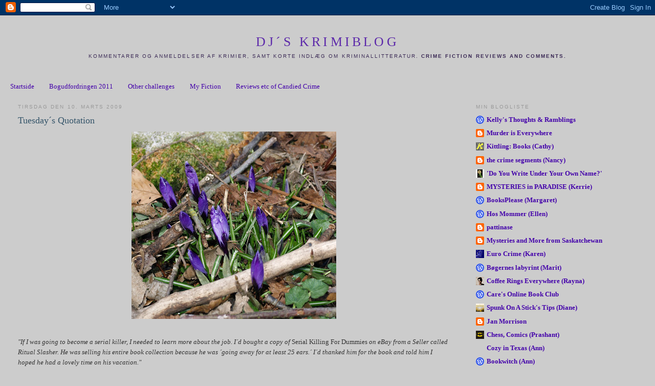

--- FILE ---
content_type: text/html; charset=UTF-8
request_url: https://djskrimiblog.blogspot.com/2009/03/tuesdays-quotation.html
body_size: 28820
content:
<!DOCTYPE html>
<html dir='ltr'>
<head>
<link href='https://www.blogger.com/static/v1/widgets/2944754296-widget_css_bundle.css' rel='stylesheet' type='text/css'/>
<meta content='text/html; charset=UTF-8' http-equiv='Content-Type'/>
<meta content='blogger' name='generator'/>
<link href='https://djskrimiblog.blogspot.com/favicon.ico' rel='icon' type='image/x-icon'/>
<link href='http://djskrimiblog.blogspot.com/2009/03/tuesdays-quotation.html' rel='canonical'/>
<link rel="alternate" type="application/atom+xml" title="DJ&#180;s krimiblog - Atom" href="https://djskrimiblog.blogspot.com/feeds/posts/default" />
<link rel="alternate" type="application/rss+xml" title="DJ&#180;s krimiblog - RSS" href="https://djskrimiblog.blogspot.com/feeds/posts/default?alt=rss" />
<link rel="service.post" type="application/atom+xml" title="DJ&#180;s krimiblog - Atom" href="https://www.blogger.com/feeds/3725252734697392575/posts/default" />

<link rel="alternate" type="application/atom+xml" title="DJ&#180;s krimiblog - Atom" href="https://djskrimiblog.blogspot.com/feeds/5257129845470058586/comments/default" />
<!--Can't find substitution for tag [blog.ieCssRetrofitLinks]-->
<link href='https://blogger.googleusercontent.com/img/b/R29vZ2xl/AVvXsEhwwwKDEcjXoP6ULPKyAryWRAXT1Tocu5tGyMIXL7rUo9wIpRI0OWINxhKVCZGIeMn_PmbPeIc_RjH9LKHlKTZPTafuB4RTgsybUOQLAZMl2zqWTLrngn62p2Uk7T1ExWCGdnVYltFOEt4/s400/P3090120.JPG' rel='image_src'/>
<meta content='http://djskrimiblog.blogspot.com/2009/03/tuesdays-quotation.html' property='og:url'/>
<meta content='Tuesday´s Quotation' property='og:title'/>
<meta content='&quot;If I was going to become a serial killer, I needed to learn more about the job.  I´d bought a copy of  Serial Killing For Dummies on eBay f...' property='og:description'/>
<meta content='https://blogger.googleusercontent.com/img/b/R29vZ2xl/AVvXsEhwwwKDEcjXoP6ULPKyAryWRAXT1Tocu5tGyMIXL7rUo9wIpRI0OWINxhKVCZGIeMn_PmbPeIc_RjH9LKHlKTZPTafuB4RTgsybUOQLAZMl2zqWTLrngn62p2Uk7T1ExWCGdnVYltFOEt4/w1200-h630-p-k-no-nu/P3090120.JPG' property='og:image'/>
<title>DJ&#180;s krimiblog: Tuesday&#180;s Quotation</title>
<style id='page-skin-1' type='text/css'><!--
/*
-----------------------------------------------
Blogger Template Style
Name:     Minima Stretch
Date:     26 Feb 2004
----------------------------------------------- */
/* Use this with templates/template-twocol.html */
body {
background:#cccccc;
margin:0;
color:#333333;
font:x-small Georgia Serif;
font-size/* */:/**/small;
font-size: /**/small;
text-align: center;
}
a:link {
color:#4300aa;
text-decoration:none;
}
a:visited {
color:#999999;
text-decoration:none;
}
a:hover {
color:#35556a;
text-decoration:underline;
}
a img {
border-width:0;
}
/* Header
-----------------------------------------------
*/
#header-wrapper {
margin:0 2% 10px;
border:1px solid #cccccc;
}
#header {
margin: 5px;
border: 1px solid #cccccc;
text-align: center;
color:#5d2aaa;
}
#header-inner {
background-position: center;
margin-left: auto;
margin-right: auto;
}
#header h1 {
margin:5px 5px 0;
padding:15px 20px .25em;
line-height:1.2em;
text-transform:uppercase;
letter-spacing:.2em;
font: normal normal 200% Georgia, Serif;
}
#header a {
color:#5d2aaa;
text-decoration:none;
}
#header a:hover {
color:#5d2aaa;
}
#header .description {
margin:0 5px 5px;
padding:0 20px 15px;
text-transform:uppercase;
letter-spacing:.2em;
line-height: 1.4em;
font: normal normal 78% 'Trebuchet MS', Trebuchet, Arial, Verdana, Sans-serif;
color: #3b2a55;
}
#header img {
margin-left: auto;
margin-right: auto;
}
/* Outer-Wrapper
----------------------------------------------- */
#outer-wrapper {
margin:0;
padding:10px;
text-align:left;
font: normal normal 100% Georgia, Serif;
}
#main-wrapper {
margin-left: 2%;
width: 67%;
float: left;
display: inline;       /* fix for doubling margin in IE */
word-wrap: break-word; /* fix for long text breaking sidebar float in IE */
overflow: hidden;      /* fix for long non-text content breaking IE sidebar float */
}
#sidebar-wrapper {
margin-right: 2%;
width: 25%;
float: right;
display: inline;       /* fix for doubling margin in IE */
word-wrap: break-word; /* fix for long text breaking sidebar float in IE */
overflow: hidden;      /* fix for long non-text content breaking IE sidebar float */
}
/* Headings
----------------------------------------------- */
h2 {
margin:1.5em 0 .75em;
font:normal normal 78% 'Trebuchet MS',Trebuchet,Arial,Verdana,Sans-serif;
line-height: 1.4em;
text-transform:uppercase;
letter-spacing:.2em;
color:#999999;
}
/* Posts
-----------------------------------------------
*/
h2.date-header {
margin:1.5em 0 .5em;
}
.post {
margin:.5em 0 1.5em;
border-bottom:1px dotted #cccccc;
padding-bottom:1.5em;
}
.post h3 {
margin:.25em 0 0;
padding:0 0 4px;
font-size:140%;
font-weight:normal;
line-height:1.4em;
color:#35556a;
}
.post h3 a, .post h3 a:visited, .post h3 strong {
display:block;
text-decoration:none;
color:#35556a;
font-weight:normal;
}
.post h3 strong, .post h3 a:hover {
color:#333333;
}
.post-body {
margin:0 0 .75em;
line-height:1.6em;
}
.post-body blockquote {
line-height:1.3em;
}
.post-footer {
margin: .75em 0;
color:#999999;
text-transform:uppercase;
letter-spacing:.1em;
font: normal normal 78% 'Trebuchet MS', Trebuchet, Arial, Verdana, Sans-serif;
line-height: 1.4em;
}
.comment-link {
margin-left:.6em;
}
.post img, table.tr-caption-container {
padding:4px;
border:1px solid #cccccc;
}
.tr-caption-container img {
border: none;
padding: 0;
}
.post blockquote {
margin:1em 20px;
}
.post blockquote p {
margin:.75em 0;
}
/* Comments
----------------------------------------------- */
#comments h4 {
margin:1em 0;
font-weight: bold;
line-height: 1.4em;
text-transform:uppercase;
letter-spacing:.2em;
color: #999999;
}
#comments-block {
margin:1em 0 1.5em;
line-height:1.6em;
}
#comments-block .comment-author {
margin:.5em 0;
}
#comments-block .comment-body {
margin:.25em 0 0;
}
#comments-block .comment-footer {
margin:-.25em 0 2em;
line-height: 1.4em;
text-transform:uppercase;
letter-spacing:.1em;
}
#comments-block .comment-body p {
margin:0 0 .75em;
}
.deleted-comment {
font-style:italic;
color:gray;
}
.feed-links {
clear: both;
line-height: 2.5em;
}
#blog-pager-newer-link {
float: left;
}
#blog-pager-older-link {
float: right;
}
#blog-pager {
text-align: center;
}
/* Sidebar Content
----------------------------------------------- */
.sidebar {
color: #666666;
line-height: 1.5em;
}
.sidebar ul {
list-style:none;
margin:0 0 0;
padding:0 0 0;
}
.sidebar li {
margin:0;
padding-top:0;
padding-right:0;
padding-bottom:.25em;
padding-left:15px;
text-indent:-15px;
line-height:1.5em;
}
.sidebar .widget, .main .widget {
border-bottom:1px dotted #cccccc;
margin:0 0 1.5em;
padding:0 0 1.5em;
}
.main .Blog {
border-bottom-width: 0;
}
/* Profile
----------------------------------------------- */
.profile-img {
float: left;
margin-top: 0;
margin-right: 5px;
margin-bottom: 5px;
margin-left: 0;
padding: 4px;
border: 1px solid #cccccc;
}
.profile-data {
margin:0;
text-transform:uppercase;
letter-spacing:.1em;
font: normal normal 78% 'Trebuchet MS', Trebuchet, Arial, Verdana, Sans-serif;
color: #999999;
font-weight: bold;
line-height: 1.6em;
}
.profile-datablock {
margin:.5em 0 .5em;
}
.profile-textblock {
margin: 0.5em 0;
line-height: 1.6em;
}
.profile-link {
font: normal normal 78% 'Trebuchet MS', Trebuchet, Arial, Verdana, Sans-serif;
text-transform: uppercase;
letter-spacing: .1em;
}
/* Footer
----------------------------------------------- */
#footer {
width:660px;
clear:both;
margin:0 auto;
padding-top:15px;
line-height: 1.6em;
text-transform:uppercase;
letter-spacing:.1em;
text-align: center;
}

--></style>
<link href='https://www.blogger.com/dyn-css/authorization.css?targetBlogID=3725252734697392575&amp;zx=1fc667b4-51ed-49e7-b9b9-23f9a039a61a' media='none' onload='if(media!=&#39;all&#39;)media=&#39;all&#39;' rel='stylesheet'/><noscript><link href='https://www.blogger.com/dyn-css/authorization.css?targetBlogID=3725252734697392575&amp;zx=1fc667b4-51ed-49e7-b9b9-23f9a039a61a' rel='stylesheet'/></noscript>
<meta name='google-adsense-platform-account' content='ca-host-pub-1556223355139109'/>
<meta name='google-adsense-platform-domain' content='blogspot.com'/>

</head>
<body>
<div class='navbar section' id='navbar'><div class='widget Navbar' data-version='1' id='Navbar1'><script type="text/javascript">
    function setAttributeOnload(object, attribute, val) {
      if(window.addEventListener) {
        window.addEventListener('load',
          function(){ object[attribute] = val; }, false);
      } else {
        window.attachEvent('onload', function(){ object[attribute] = val; });
      }
    }
  </script>
<div id="navbar-iframe-container"></div>
<script type="text/javascript" src="https://apis.google.com/js/platform.js"></script>
<script type="text/javascript">
      gapi.load("gapi.iframes:gapi.iframes.style.bubble", function() {
        if (gapi.iframes && gapi.iframes.getContext) {
          gapi.iframes.getContext().openChild({
              url: 'https://www.blogger.com/navbar/3725252734697392575?po\x3d5257129845470058586\x26origin\x3dhttps://djskrimiblog.blogspot.com',
              where: document.getElementById("navbar-iframe-container"),
              id: "navbar-iframe"
          });
        }
      });
    </script><script type="text/javascript">
(function() {
var script = document.createElement('script');
script.type = 'text/javascript';
script.src = '//pagead2.googlesyndication.com/pagead/js/google_top_exp.js';
var head = document.getElementsByTagName('head')[0];
if (head) {
head.appendChild(script);
}})();
</script>
</div></div>
<div id='outer-wrapper'><div id='wrap2'>
<!-- skip links for text browsers -->
<span id='skiplinks' style='display:none;'>
<a href='#main'>skip to main </a> |
      <a href='#sidebar'>skip to sidebar</a>
</span>
<div id='header-wrapper'>
<div class='header section' id='header'><div class='widget Header' data-version='1' id='Header1'>
<div id='header-inner'>
<div class='titlewrapper'>
<h1 class='title'>
<a href='https://djskrimiblog.blogspot.com/'>
DJ&#180;s krimiblog
</a>
</h1>
</div>
<div class='descriptionwrapper'>
<p class='description'><span>Kommentarer og anmeldelser af krimier, samt korte indlæg om kriminallitteratur. 


<b>Crime fiction reviews and comments.</b></span></p>
</div>
</div>
</div></div>
</div>
<div id='content-wrapper'>
<div id='crosscol-wrapper' style='text-align:center'>
<div class='crosscol section' id='crosscol'><div class='widget PageList' data-version='1' id='PageList1'>
<h2>Pages</h2>
<div class='widget-content'>
<ul>
<li>
<a href='https://djskrimiblog.blogspot.com/'>Startside</a>
</li>
<li>
<a href='https://djskrimiblog.blogspot.com/p/bogudfordringen-2011.html'>Bogudfordringen 2011</a>
</li>
<li>
<a href='https://djskrimiblog.blogspot.com/p/other-challenges_02.html'>Other challenges</a>
</li>
<li>
<a href='https://djskrimiblog.blogspot.com/p/my-fiction.html'>My Fiction</a>
</li>
<li>
<a href='https://djskrimiblog.blogspot.com/p/reviews-of-candied-crime.html'>Reviews etc of Candied Crime</a>
</li>
</ul>
<div class='clear'></div>
</div>
</div></div>
</div>
<div id='main-wrapper'>
<div class='main section' id='main'><div class='widget Blog' data-version='1' id='Blog1'>
<div class='blog-posts hfeed'>

          <div class="date-outer">
        
<h2 class='date-header'><span>tirsdag den 10. marts 2009</span></h2>

          <div class="date-posts">
        
<div class='post-outer'>
<div class='post hentry uncustomized-post-template' itemprop='blogPost' itemscope='itemscope' itemtype='http://schema.org/BlogPosting'>
<meta content='https://blogger.googleusercontent.com/img/b/R29vZ2xl/AVvXsEhwwwKDEcjXoP6ULPKyAryWRAXT1Tocu5tGyMIXL7rUo9wIpRI0OWINxhKVCZGIeMn_PmbPeIc_RjH9LKHlKTZPTafuB4RTgsybUOQLAZMl2zqWTLrngn62p2Uk7T1ExWCGdnVYltFOEt4/s400/P3090120.JPG' itemprop='image_url'/>
<meta content='3725252734697392575' itemprop='blogId'/>
<meta content='5257129845470058586' itemprop='postId'/>
<a name='5257129845470058586'></a>
<h3 class='post-title entry-title' itemprop='name'>
Tuesday&#180;s Quotation
</h3>
<div class='post-header'>
<div class='post-header-line-1'></div>
</div>
<div class='post-body entry-content' id='post-body-5257129845470058586' itemprop='description articleBody'>
<a href="https://blogger.googleusercontent.com/img/b/R29vZ2xl/AVvXsEhwwwKDEcjXoP6ULPKyAryWRAXT1Tocu5tGyMIXL7rUo9wIpRI0OWINxhKVCZGIeMn_PmbPeIc_RjH9LKHlKTZPTafuB4RTgsybUOQLAZMl2zqWTLrngn62p2Uk7T1ExWCGdnVYltFOEt4/s1600-h/P3090120.JPG" onblur="try {parent.deselectBloggerImageGracefully();} catch(e) {}"><img alt="" border="0" id="BLOGGER_PHOTO_ID_5311584243929384802" src="https://blogger.googleusercontent.com/img/b/R29vZ2xl/AVvXsEhwwwKDEcjXoP6ULPKyAryWRAXT1Tocu5tGyMIXL7rUo9wIpRI0OWINxhKVCZGIeMn_PmbPeIc_RjH9LKHlKTZPTafuB4RTgsybUOQLAZMl2zqWTLrngn62p2Uk7T1ExWCGdnVYltFOEt4/s400/P3090120.JPG" style="margin: 0px auto 10px; display: block; text-align: center; cursor: pointer; width: 400px; height: 366px;" /></a><br /><span style="font-style: italic;">"If I was going to become a serial killer, I needed to learn more about the job.</span> <span style="font-style: italic;">I&#180;d bought a copy of</span> Serial Killing For Dummies <span style="font-style: italic;">on eBay from a Seller called Ritual Slasher. He was selling his entire book collection because he was &#180;going away for at least 25 ears.&#180; I&#180;d thanked him for the book and told him I hoped he had a lovely time on his vacation."</span><br /><br />Today&#180;s quotation is from Donna Moore&#180;s Go to Helena Handbasket. It looks really promising, and I intend to read and review it soon, - perhaps by the weekend.<br /><br />For another bit of bookish humour go and check this <a href="http://sophisticateddorkiness.com/2009/03/09/penny-arcade-progress/" style="font-weight: bold; color: rgb(102, 102, 102);">comic</a>.<br /><br /><span style="font-style: italic;">N.B: Beth, this was the book in the bag.</span><br /><br /><span style="font-weight: bold; color: rgb(51, 0, 153);font-size:130%;" >Et citat om dagen ...</span><br />Dagens citat er fra en humoristisk, britisk krimi, som desværre ikke er oversat til dansk. Den ser lovende ud, så jeg skal nok læse og anmelde den inden så længe - men kun på engelsk.
<div style='clear: both;'></div>
</div>
<div class='post-footer'>
<div class='post-footer-line post-footer-line-1'>
<span class='post-author vcard'>
Indsendt af
<span class='fn' itemprop='author' itemscope='itemscope' itemtype='http://schema.org/Person'>
<meta content='https://www.blogger.com/profile/14535044092722418173' itemprop='url'/>
<a class='g-profile' href='https://www.blogger.com/profile/14535044092722418173' rel='author' title='author profile'>
<span itemprop='name'>Dorte H</span>
</a>
</span>
</span>
<span class='post-timestamp'>
kl.
<meta content='http://djskrimiblog.blogspot.com/2009/03/tuesdays-quotation.html' itemprop='url'/>
<a class='timestamp-link' href='https://djskrimiblog.blogspot.com/2009/03/tuesdays-quotation.html' rel='bookmark' title='permanent link'><abbr class='published' itemprop='datePublished' title='2009-03-10T15:32:00Z'>15.32</abbr></a>
</span>
<span class='post-comment-link'>
</span>
<span class='post-icons'>
<span class='item-action'>
<a href='https://www.blogger.com/email-post/3725252734697392575/5257129845470058586' title='Send opslag med mail'>
<img alt='' class='icon-action' height='13' src='https://resources.blogblog.com/img/icon18_email.gif' width='18'/>
</a>
</span>
<span class='item-control blog-admin pid-931510381'>
<a href='https://www.blogger.com/post-edit.g?blogID=3725252734697392575&postID=5257129845470058586&from=pencil' title='Rediger opslag'>
<img alt='' class='icon-action' height='18' src='https://resources.blogblog.com/img/icon18_edit_allbkg.gif' width='18'/>
</a>
</span>
</span>
<div class='post-share-buttons goog-inline-block'>
</div>
</div>
<div class='post-footer-line post-footer-line-2'>
<span class='post-labels'>
Etiketter:
<a href='https://djskrimiblog.blogspot.com/search/label/quotation' rel='tag'>quotation</a>
</span>
</div>
<div class='post-footer-line post-footer-line-3'>
<span class='post-location'>
</span>
</div>
</div>
</div>
<div class='comments' id='comments'>
<a name='comments'></a>
<h4>2 kommentarer:</h4>
<div id='Blog1_comments-block-wrapper'>
<dl class='avatar-comment-indent' id='comments-block'>
<dt class='comment-author ' id='c7494139575350619104'>
<a name='c7494139575350619104'></a>
<div class="avatar-image-container avatar-stock"><span dir="ltr"><a href="https://www.blogger.com/profile/07127042690689033583" target="" rel="nofollow" onclick="" class="avatar-hovercard" id="av-7494139575350619104-07127042690689033583"><img src="//www.blogger.com/img/blogger_logo_round_35.png" width="35" height="35" alt="" title="Unknown">

</a></span></div>
<a href='https://www.blogger.com/profile/07127042690689033583' rel='nofollow'>Unknown</a>
sagde ...
</dt>
<dd class='comment-body' id='Blog1_cmt-7494139575350619104'>
<p>
It actually seems very funny. I would love to read it and see where it goes.
</p>
</dd>
<dd class='comment-footer'>
<span class='comment-timestamp'>
<a href='https://djskrimiblog.blogspot.com/2009/03/tuesdays-quotation.html?showComment=1236769860000#c7494139575350619104' title='comment permalink'>
11. marts 2009 kl. 11.11
</a>
<span class='item-control blog-admin pid-1105510150'>
<a class='comment-delete' href='https://www.blogger.com/comment/delete/3725252734697392575/7494139575350619104' title='Slet kommentar'>
<img src='https://resources.blogblog.com/img/icon_delete13.gif'/>
</a>
</span>
</span>
</dd>
<dt class='comment-author blog-author' id='c1340088039793174342'>
<a name='c1340088039793174342'></a>
<div class="avatar-image-container vcard"><span dir="ltr"><a href="https://www.blogger.com/profile/14535044092722418173" target="" rel="nofollow" onclick="" class="avatar-hovercard" id="av-1340088039793174342-14535044092722418173"><img src="https://resources.blogblog.com/img/blank.gif" width="35" height="35" class="delayLoad" style="display: none;" longdesc="//2.bp.blogspot.com/_pLdjmN81Y54/SXplftBboTI/AAAAAAAAAE4/lyFzOICVmGg/S45-s35/Dorte%2Bprofil.JPG" alt="" title="Dorte H">

<noscript><img src="//2.bp.blogspot.com/_pLdjmN81Y54/SXplftBboTI/AAAAAAAAAE4/lyFzOICVmGg/S45-s35/Dorte%2Bprofil.JPG" width="35" height="35" class="photo" alt=""></noscript></a></span></div>
<a href='https://www.blogger.com/profile/14535044092722418173' rel='nofollow'>Dorte H</a>
sagde ...
</dt>
<dd class='comment-body' id='Blog1_cmt-1340088039793174342'>
<p>
Thank you, Lilly. <BR/>As soon as I have finished the book for my Bait of the Box tomorrow, I&#180;ll read this one and review it.
</p>
</dd>
<dd class='comment-footer'>
<span class='comment-timestamp'>
<a href='https://djskrimiblog.blogspot.com/2009/03/tuesdays-quotation.html?showComment=1236778140000#c1340088039793174342' title='comment permalink'>
11. marts 2009 kl. 13.29
</a>
<span class='item-control blog-admin pid-931510381'>
<a class='comment-delete' href='https://www.blogger.com/comment/delete/3725252734697392575/1340088039793174342' title='Slet kommentar'>
<img src='https://resources.blogblog.com/img/icon_delete13.gif'/>
</a>
</span>
</span>
</dd>
</dl>
</div>
<p class='comment-footer'>
<a href='https://www.blogger.com/comment/fullpage/post/3725252734697392575/5257129845470058586' onclick='javascript:window.open(this.href, "bloggerPopup", "toolbar=0,location=0,statusbar=1,menubar=0,scrollbars=yes,width=640,height=500"); return false;'>Send en kommentar</a>
</p>
</div>
</div>

        </div></div>
      
</div>
<div class='blog-pager' id='blog-pager'>
<span id='blog-pager-newer-link'>
<a class='blog-pager-newer-link' href='https://djskrimiblog.blogspot.com/2009/03/djs-bait-in-box-8.html' id='Blog1_blog-pager-newer-link' title='Nyere opslag'>Nyere opslag</a>
</span>
<span id='blog-pager-older-link'>
<a class='blog-pager-older-link' href='https://djskrimiblog.blogspot.com/2009/03/kjell-ola-dahl-fourth-man-2008.html' id='Blog1_blog-pager-older-link' title='Ældre opslag'>Ældre opslag</a>
</span>
<a class='home-link' href='https://djskrimiblog.blogspot.com/'>Start</a>
</div>
<div class='clear'></div>
<div class='post-feeds'>
<div class='feed-links'>
Abonner på:
<a class='feed-link' href='https://djskrimiblog.blogspot.com/feeds/5257129845470058586/comments/default' target='_blank' type='application/atom+xml'>Kommentarer til indlægget (Atom)</a>
</div>
</div>
</div></div>
</div>
<div id='sidebar-wrapper'>
<div class='sidebar section' id='sidebar'><div class='widget BlogList' data-version='1' id='BlogList1'>
<h2 class='title'>Min blogliste</h2>
<div class='widget-content'>
<div class='blog-list-container' id='BlogList1_container'>
<ul id='BlogList1_blogs'>
<li style='display: block;'>
<div class='blog-icon'>
<img data-lateloadsrc='https://lh3.googleusercontent.com/blogger_img_proxy/AEn0k_v4LxcUyZhf33Ley5G2bpeoZmE2h8CR36orhmqlPl05LVap1T7ecexEahdNPVt8aV2v8RA61eDVqtFeZ0L74JEBHXuI-aSzRBAOFLHt=s16-w16-h16' height='16' width='16'/>
</div>
<div class='blog-content'>
<div class='blog-title'>
<a href='https://ksrgmck.wordpress.com' target='_blank'>
Kelly's Thoughts & Ramblings</a>
</div>
<div class='item-content'>
</div>
</div>
<div style='clear: both;'></div>
</li>
<li style='display: block;'>
<div class='blog-icon'>
<img data-lateloadsrc='https://lh3.googleusercontent.com/blogger_img_proxy/AEn0k_sFqV8h3sWCMjSChL5vq0uua14meMzE-2S2XHBXLtkjStnve7lQi2YVEZSLDAT9qYbmx4N3tuaAIXPd1LLC6z3hcyzc6SDP465BMoNyy00G7IN9vHev=s16-w16-h16' height='16' width='16'/>
</div>
<div class='blog-content'>
<div class='blog-title'>
<a href='http://murderiseverywhere.blogspot.com/' target='_blank'>
Murder is Everywhere</a>
</div>
<div class='item-content'>
</div>
</div>
<div style='clear: both;'></div>
</li>
<li style='display: block;'>
<div class='blog-icon'>
<img data-lateloadsrc='https://lh3.googleusercontent.com/blogger_img_proxy/AEn0k_uQtcfA8x7CkhgtpTBJNiP6hXyuDOhVY_diZldcTk__yJ77sMCPEFyOq4qufZRQjjVzLjbqL-pQ_Xaf2aIVPHBzqJhZueuB2qd_47E=s16-w16-h16' height='16' width='16'/>
</div>
<div class='blog-content'>
<div class='blog-title'>
<a href='http://www.kittlingbooks.com/' target='_blank'>
Kittling: Books (Cathy)</a>
</div>
<div class='item-content'>
</div>
</div>
<div style='clear: both;'></div>
</li>
<li style='display: block;'>
<div class='blog-icon'>
<img data-lateloadsrc='https://lh3.googleusercontent.com/blogger_img_proxy/AEn0k_uI0Tvhqs8R2oIIy_ZKvP0BzKesjHIX4BCROoAZEZut59vS169KS6BDJeEMVo7RxlBkdpmDD7hO6kk9gKnd9uHHXtSM6KXC_1VPkbo=s16-w16-h16' height='16' width='16'/>
</div>
<div class='blog-content'>
<div class='blog-title'>
<a href='http://www.crimesegments.com/' target='_blank'>
the crime segments (Nancy)</a>
</div>
<div class='item-content'>
</div>
</div>
<div style='clear: both;'></div>
</li>
<li style='display: block;'>
<div class='blog-icon'>
<img data-lateloadsrc='https://lh3.googleusercontent.com/blogger_img_proxy/AEn0k_t-ffkoAxy8qGofDmg2RjuwkPY7mA2fKORIxATiAJFveVWGfZEBZbDQBHXHb_ElGSLqY2tiWU-9k-y80TSmk6d9gzhvluTHzlPsVCSbxJ7JV6yDFQ_1WxELttDvpg=s16-w16-h16' height='16' width='16'/>
</div>
<div class='blog-content'>
<div class='blog-title'>
<a href='http://doyouwriteunderyourownname.blogspot.com/' target='_blank'>
'Do You Write Under Your Own Name?'</a>
</div>
<div class='item-content'>
</div>
</div>
<div style='clear: both;'></div>
</li>
<li style='display: block;'>
<div class='blog-icon'>
<img data-lateloadsrc='https://lh3.googleusercontent.com/blogger_img_proxy/AEn0k_sGBjl1UfFugo_5Qzb0tjpYgyCHeCmFe1QFHxKZr8jZbKUCFmjRJMeLVT3ZmOSti6fM6KOqYQF5eQGrK72Y7tk80-GQFb7nAFplBXYpnCN574bqtPMY=s16-w16-h16' height='16' width='16'/>
</div>
<div class='blog-content'>
<div class='blog-title'>
<a href='http://paradise-mysteries.blogspot.com/' target='_blank'>
MYSTERIES in PARADISE (Kerrie)</a>
</div>
<div class='item-content'>
</div>
</div>
<div style='clear: both;'></div>
</li>
<li style='display: block;'>
<div class='blog-icon'>
<img data-lateloadsrc='https://lh3.googleusercontent.com/blogger_img_proxy/AEn0k_t_ckL88Xr2iYx-vrCBXvtgOrTxJEwMjrgRjHHwH8CVGmX4LQ4x8sQB0SR9gDaqHgs3noLJmnYGWPvowtidQdwlF7vO1COR=s16-w16-h16' height='16' width='16'/>
</div>
<div class='blog-content'>
<div class='blog-title'>
<a href='https://booksplease.org' target='_blank'>
BooksPlease (Margaret)</a>
</div>
<div class='item-content'>
</div>
</div>
<div style='clear: both;'></div>
</li>
<li style='display: block;'>
<div class='blog-icon'>
<img data-lateloadsrc='https://lh3.googleusercontent.com/blogger_img_proxy/AEn0k_twneRM9wwjoUBsMWCDArIhl8fnBFWrOnXVl9Ir1JU1SEGUIow1R9YSjAmsCO2ebEUC5hm_aqzZhPIDOKCHi12ryaDprI6E0Fw86H0=s16-w16-h16' height='16' width='16'/>
</div>
<div class='blog-content'>
<div class='blog-title'>
<a href='https://mommer.wordpress.com' target='_blank'>
Hos Mommer (Ellen)</a>
</div>
<div class='item-content'>
</div>
</div>
<div style='clear: both;'></div>
</li>
<li style='display: block;'>
<div class='blog-icon'>
<img data-lateloadsrc='https://lh3.googleusercontent.com/blogger_img_proxy/AEn0k_uAsdRtpZCNm7b9WRUGcmqsFR_TLuBh6Cgzc4P14LhMKiMp8vKTmoyw1Lgney5-46L2wlPU1aS41xYGqA3iRJq2AEesXeB_nRmk4wg=s16-w16-h16' height='16' width='16'/>
</div>
<div class='blog-content'>
<div class='blog-title'>
<a href='http://pattinase.blogspot.com/' target='_blank'>
pattinase</a>
</div>
<div class='item-content'>
</div>
</div>
<div style='clear: both;'></div>
</li>
<li style='display: block;'>
<div class='blog-icon'>
<img data-lateloadsrc='https://lh3.googleusercontent.com/blogger_img_proxy/AEn0k_vikhEdEO-Yt0eeMx6_uCUPSO_q_20zOL8-pJgGvkD2_rIQgusjfUj_OemafhzUPHpkszcijj2SbzwBH7VZArP0udt6nkWy2BTqf-PAG8h0V_mY=s16-w16-h16' height='16' width='16'/>
</div>
<div class='blog-content'>
<div class='blog-title'>
<a href='http://mysteriesandmore.blogspot.com/' target='_blank'>
Mysteries and More from Saskatchewan</a>
</div>
<div class='item-content'>
</div>
</div>
<div style='clear: both;'></div>
</li>
<li style='display: block;'>
<div class='blog-icon'>
<img data-lateloadsrc='https://lh3.googleusercontent.com/blogger_img_proxy/AEn0k_va916menVI8xwUfRdmDPTUquXj19LET4gSnHPNXfmmXTW-1Cbc_tfUEOZeVxuqCpvDc6xMMiKhdL_fqheIOTEpFwPT-EnRcehufqc6=s16-w16-h16' height='16' width='16'/>
</div>
<div class='blog-content'>
<div class='blog-title'>
<a href='http://eurocrime.blogspot.com/' target='_blank'>
Euro Crime (Karen)</a>
</div>
<div class='item-content'>
</div>
</div>
<div style='clear: both;'></div>
</li>
<li style='display: block;'>
<div class='blog-icon'>
<img data-lateloadsrc='https://lh3.googleusercontent.com/blogger_img_proxy/AEn0k_tyzJElhZ_bXJK34_TAZvLcnNjhaV4nX8_47yfH33DWSi-OSAGBWs75A8r9BY0VjPrlR-vGHvcUIuvO6AWRoPK3ogzIY5USXCUSaxy7=s16-w16-h16' height='16' width='16'/>
</div>
<div class='blog-content'>
<div class='blog-title'>
<a href='https://boegerneslabyrint.org' target='_blank'>
Bøgernes labyrint (Marit)</a>
</div>
<div class='item-content'>
</div>
</div>
<div style='clear: both;'></div>
</li>
<li style='display: block;'>
<div class='blog-icon'>
<img data-lateloadsrc='https://lh3.googleusercontent.com/blogger_img_proxy/AEn0k_uBmZE-s--zz-IAfN_J0yCt5y4GXd2m3nLIrX24W3R6NS5z_neWqef7di_TQfKKpClPlfhhftE65pGTZFynwmkfXeKlSED-6ox5lY0iIGgEuOVh2wBagDo=s16-w16-h16' height='16' width='16'/>
</div>
<div class='blog-content'>
<div class='blog-title'>
<a href='http://coffeeringseverywhere.blogspot.com/' target='_blank'>
Coffee Rings Everywhere (Rayna)</a>
</div>
<div class='item-content'>
</div>
</div>
<div style='clear: both;'></div>
</li>
<li style='display: block;'>
<div class='blog-icon'>
<img data-lateloadsrc='https://lh3.googleusercontent.com/blogger_img_proxy/AEn0k_sVHaz0o1tOPLg-Egq-USkNzjuqrlIL460H88Rdz4WoYdo-4Fjaj1nOkRmuahLjt652a_hNMY19VfD1EVMvxC-qHOAgEGosDDzj8HLxy_KY=s16-w16-h16' height='16' width='16'/>
</div>
<div class='blog-content'>
<div class='blog-title'>
<a href='https://bkclubcare.wordpress.com' target='_blank'>
Care's Online Book Club</a>
</div>
<div class='item-content'>
</div>
</div>
<div style='clear: both;'></div>
</li>
<li style='display: block;'>
<div class='blog-icon'>
<img data-lateloadsrc='https://lh3.googleusercontent.com/blogger_img_proxy/AEn0k_siAXEQJaR9KCn68kIOBklGPWXJGYEU9zvk4jeaw2H_uaa4cl4MEsBTi8gx1atgs60OPhvaMsOzFdYNEBak4M1T5hRQ0CZIJZaCDF28z6GER9qdahawNhs=s16-w16-h16' height='16' width='16'/>
</div>
<div class='blog-content'>
<div class='blog-title'>
<a href='http://circleoffriendsbooks.blogspot.com/' target='_blank'>
Spunk On A Stick's Tips (Diane)</a>
</div>
<div class='item-content'>
</div>
</div>
<div style='clear: both;'></div>
</li>
<li style='display: block;'>
<div class='blog-icon'>
<img data-lateloadsrc='https://lh3.googleusercontent.com/blogger_img_proxy/AEn0k_spG0SObWiPTL82aPrBaEXUeAStOldutm6bOtZR9Ewm3Li63iSrZOXUl_GbihRRbejuMzjtxdJbxZEG76tFjP9NxIyUWR5Ci2KPdQ=s16-w16-h16' height='16' width='16'/>
</div>
<div class='blog-content'>
<div class='blog-title'>
<a href='http://labanan.blogspot.com/' target='_blank'>
Jan Morrison</a>
</div>
<div class='item-content'>
</div>
</div>
<div style='clear: both;'></div>
</li>
<li style='display: block;'>
<div class='blog-icon'>
<img data-lateloadsrc='https://lh3.googleusercontent.com/blogger_img_proxy/AEn0k_tyUcp7AkxQgAMQy1mNCbgRQmBc52uqJNcBTZV1GX1APuOfjbEkwOAanUGcw38nbaQrDfH1V7ePkQvDgnaeikPxZjHpcK5qTbeQd8cDW8sqlGiD5J1VOSlBN96u=s16-w16-h16' height='16' width='16'/>
</div>
<div class='blog-content'>
<div class='blog-title'>
<a href='http://chesscomicsandcrosswords.blogspot.com/' target='_blank'>
Chess, Comics (Prashant)</a>
</div>
<div class='item-content'>
</div>
</div>
<div style='clear: both;'></div>
</li>
<li style='display: block;'>
<div class='blog-icon'>
<img data-lateloadsrc='https://lh3.googleusercontent.com/blogger_img_proxy/AEn0k_u0635yNrV3UiOSmj2kRMG1bfvtt9QVBSAJWdJ9nvJDn-CbzmrGZo0zK6rriFI4Pgtv8ZiDqwPtwMgaXk4zNmUhMa0vRxvY9xu-0rTLq6Q=s16-w16-h16' height='16' width='16'/>
</div>
<div class='blog-content'>
<div class='blog-title'>
<a href='https://cozyintexas.blogspot.com/' target='_blank'>
Cozy in Texas (Ann)</a>
</div>
<div class='item-content'>
</div>
</div>
<div style='clear: both;'></div>
</li>
<li style='display: block;'>
<div class='blog-icon'>
<img data-lateloadsrc='https://lh3.googleusercontent.com/blogger_img_proxy/AEn0k_tOEE-RJ5G8tp6DoNtko2cpPn3-SNwmjdCkj68l-T7QD5ATPk-WXRoBmjLuzzCuBk9aHE0ouesUnWSQRLrHFuIaxwaa6kIDU10K_D0oGw=s16-w16-h16' height='16' width='16'/>
</div>
<div class='blog-content'>
<div class='blog-title'>
<a href='https://bookwitch.wordpress.com' target='_blank'>
Bookwitch (Ann)</a>
</div>
<div class='item-content'>
</div>
</div>
<div style='clear: both;'></div>
</li>
<li style='display: block;'>
<div class='blog-icon'>
<img data-lateloadsrc='https://lh3.googleusercontent.com/blogger_img_proxy/AEn0k_saRsJJfSRa2uQCW685GSzzmNJp2IlsqMqBbmfJY6aX5UCIkx_b0Z9jKC41ddwDWSo-ZYIZ9CdIGJnKOjmBUDuJKG4rJcLG1WRb9zI=s16-w16-h16' height='16' width='16'/>
</div>
<div class='blog-content'>
<div class='blog-title'>
<a href='http://kiwicrime.blogspot.com/' target='_blank'>
Crime Watch</a>
</div>
<div class='item-content'>
</div>
</div>
<div style='clear: both;'></div>
</li>
<li style='display: block;'>
<div class='blog-icon'>
<img data-lateloadsrc='https://lh3.googleusercontent.com/blogger_img_proxy/AEn0k_swbLyaHQ76LdcR-I4llqaDjdPVfXWhOIusF7DuWkIvdRbWuB9BFGvOx-fltrL1XFOd8C4iXUQTNjiFRJ09xICoOOMynkb3gPIMYiQ5RiaCrg=s16-w16-h16' height='16' width='16'/>
</div>
<div class='blog-content'>
<div class='blog-title'>
<a href='https://jiescribano.wordpress.com' target='_blank'>
The Game's Afoot</a>
</div>
<div class='item-content'>
</div>
</div>
<div style='clear: both;'></div>
</li>
<li style='display: block;'>
<div class='blog-icon'>
<img data-lateloadsrc='https://lh3.googleusercontent.com/blogger_img_proxy/AEn0k_u-zJwafyPT0O6ffdcYerAoajcrgLPyJaXdJNLBuof0RTHR9Iw7GtbkxRlyJPqtyp2Q3OayPTHX7Qnia0hFCQrg_-hdMvMQdrwffzV4MlQxpp_WudJh5ns9=s16-w16-h16' height='16' width='16'/>
</div>
<div class='blog-content'>
<div class='blog-title'>
<a href='http://luanne-abookwormsworld.blogspot.com/' target='_blank'>
A Bookworm's World</a>
</div>
<div class='item-content'>
</div>
</div>
<div style='clear: both;'></div>
</li>
<li style='display: block;'>
<div class='blog-icon'>
<img data-lateloadsrc='https://lh3.googleusercontent.com/blogger_img_proxy/AEn0k_utkNHoXmVxB8Xh-Pzn43uhiyc90w60PcVQ2k0E9Na8_iu_jQwYifMuxJ8qhE3aTjBgnatEeLsVhs49-rtBY9OctvMp=s16-w16-h16' height='16' width='16'/>
</div>
<div class='blog-content'>
<div class='blog-title'>
<a href='https://urbanblog.dk/' target='_blank'>
Possum scriptum</a>
</div>
<div class='item-content'>
</div>
</div>
<div style='clear: both;'></div>
</li>
<li style='display: block;'>
<div class='blog-icon'>
<img data-lateloadsrc='https://lh3.googleusercontent.com/blogger_img_proxy/AEn0k_s22TfpLRCntzNoZY100JaBd0Okwn4fkYf3FbH9koJCKqaCLaTnnLnp09rHENhW5uqlqcVYH3gZO3QBX5aCxHSgmijhKWNrMYGgOnwDAw=s16-w16-h16' height='16' width='16'/>
</div>
<div class='blog-content'>
<div class='blog-title'>
<a href='http://pettywitter.blogspot.com/' target='_blank'>
Pen and Paper</a>
</div>
<div class='item-content'>
</div>
</div>
<div style='clear: both;'></div>
</li>
<li style='display: block;'>
<div class='blog-icon'>
<img data-lateloadsrc='https://lh3.googleusercontent.com/blogger_img_proxy/AEn0k_tiQR_whKeGkQ67e7d-5QbLO3fB8ZJGNVfwXrZEPkNAjs_qDfuo6kMUi9PYJ0ls5sg8FarWTkTh5UWY_UA8FozrhcQ=s16-w16-h16' height='16' width='16'/>
</div>
<div class='blog-content'>
<div class='blog-title'>
<a href='https://lydbogbob.dk' target='_blank'>
Krimifan.dk</a>
</div>
<div class='item-content'>
</div>
</div>
<div style='clear: both;'></div>
</li>
<li style='display: block;'>
<div class='blog-icon'>
<img data-lateloadsrc='https://lh3.googleusercontent.com/blogger_img_proxy/AEn0k_tsXUG8cuGqX7Hnf0b-EUKWtlaRvGHhTMP-sFUPWRqXXI-F5SAYL3fG7KXrYV9zvqwQJ4vG9Au6uvJiR3WiS4GoaiyHRoQCWQcHpoqebA2rFx6B=s16-w16-h16' height='16' width='16'/>
</div>
<div class='blog-content'>
<div class='blog-title'>
<a href='http://backlist-seanag.blogspot.com/' target='_blank'>
Not New For Long (Seana)</a>
</div>
<div class='item-content'>
</div>
</div>
<div style='clear: both;'></div>
</li>
<li style='display: block;'>
<div class='blog-icon'>
<img data-lateloadsrc='https://lh3.googleusercontent.com/blogger_img_proxy/AEn0k_uZCU3eAWUWt3yuuNlvgdNRBPMTYh03NI2FZi1Xq_fU8G186w8mKu76j8kD93lvWEOSTVFXFttSZTFomjObV_uzn36aReIwYGuSiQ2UmqZ3BAydXNlMRKg=s16-w16-h16' height='16' width='16'/>
</div>
<div class='blog-content'>
<div class='blog-title'>
<a href='http://litteratur-oplevelser.blogspot.com/' target='_blank'>
Litteraturens verden (Erik)</a>
</div>
<div class='item-content'>
</div>
</div>
<div style='clear: both;'></div>
</li>
<li style='display: block;'>
<div class='blog-icon'>
<img data-lateloadsrc='https://lh3.googleusercontent.com/blogger_img_proxy/AEn0k_sEh_QRL0fnPjbtURoW7ep8S5QU2ho2nMT68fHyyfzBSOvrXcjYhsB2iXfmABQvHGqz9RykdPNnE9b0P3cMRq7siSNvNc3tHwUiiA5EfQDgFY8=s16-w16-h16' height='16' width='16'/>
</div>
<div class='blog-content'>
<div class='blog-title'>
<a href='https://materialwitness.typepad.com/material_witness/' target='_blank'>
Material Witness (Ben)</a>
</div>
<div class='item-content'>
</div>
</div>
<div style='clear: both;'></div>
</li>
<li style='display: block;'>
<div class='blog-icon'>
<img data-lateloadsrc='https://lh3.googleusercontent.com/blogger_img_proxy/AEn0k_sb3YwNOmq1xbdAa9La7pHUjeQfXUKVAevWrZqSnpHZPI10reflps5Y5KmWace7y0m6um_JtAfhuh9L4qDbnCHygcF_T1vIdOvtkA=s16-w16-h16' height='16' width='16'/>
</div>
<div class='blog-content'>
<div class='blog-title'>
<a href='http://www.bethfishreads.com/' target='_blank'>
Beth Fish Reads</a>
</div>
<div class='item-content'>
</div>
</div>
<div style='clear: both;'></div>
</li>
<li style='display: block;'>
<div class='blog-icon'>
<img data-lateloadsrc='https://lh3.googleusercontent.com/blogger_img_proxy/AEn0k_uiGu9yL1ur78ccd2uvVBmNtwHY6KGr_HjD-xH7gkyGOQOLwxP2u5vc6dQQcPclRFPZohs_v12ayUJh8aMTShX9GNEi_zpPVTAOMy_istp_1T2jMyxoyL5UMnv-=s16-w16-h16' height='16' width='16'/>
</div>
<div class='blog-content'>
<div class='blog-title'>
<a href='https://theviewfromthebluehouse.blogspot.com/' target='_blank'>
The View from the Blue House (Rob)</a>
</div>
<div class='item-content'>
</div>
</div>
<div style='clear: both;'></div>
</li>
<li style='display: block;'>
<div class='blog-icon'>
<img data-lateloadsrc='https://lh3.googleusercontent.com/blogger_img_proxy/AEn0k_t84YMUbwmO23n_rzPLrZmKpHBKNpoZBM07q-9OWVEXbV1KdxgblDRlU9T6IS0yfvDfQ4YoCIUCSw-JQn-226mvQEUdNXnTKs_1v6LToOg=s16-w16-h16' height='16' width='16'/>
</div>
<div class='blog-content'>
<div class='blog-title'>
<a href='https://masoncanyon.blogspot.com/' target='_blank'>
Thoughts in Progress (Mason C)</a>
</div>
<div class='item-content'>
</div>
</div>
<div style='clear: both;'></div>
</li>
<li style='display: block;'>
<div class='blog-icon'>
<img data-lateloadsrc='https://lh3.googleusercontent.com/blogger_img_proxy/AEn0k_swGsnixDmS6ncWDIHbbQF1Zi9tMh1WeVD4CtaafsorEULorvpnPtyZbmm1t-tVpeGF2yD0H9KLdhAlZzlEjTkuBg3k6KMc=s16-w16-h16' height='16' width='16'/>
</div>
<div class='blog-content'>
<div class='blog-title'>
<a href='https://zebraprikket.dk' target='_blank'>
Zebraprikket (Louise)</a>
</div>
<div class='item-content'>
</div>
</div>
<div style='clear: both;'></div>
</li>
<li style='display: block;'>
<div class='blog-icon'>
<img data-lateloadsrc='https://lh3.googleusercontent.com/blogger_img_proxy/AEn0k_uB6SeWWD8O5eCiKJfvZ9iXeqvNJLqjqr4GFg0SBfOS9miA6ZDQeeB8PjyEdh3TY-aqYSsmMUnPF1f4I4cpoMC1dgQQsHC2Lu9lOAkLqucXKMg=s16-w16-h16' height='16' width='16'/>
</div>
<div class='blog-content'>
<div class='blog-title'>
<a href='http://holbohistorier.blogspot.com/' target='_blank'>
HolboHistorier</a>
</div>
<div class='item-content'>
</div>
</div>
<div style='clear: both;'></div>
</li>
<li style='display: block;'>
<div class='blog-icon'>
<img data-lateloadsrc='https://lh3.googleusercontent.com/blogger_img_proxy/AEn0k_u05xThRiGDyXese5KkigycWbaA9abv5zvDskac_JfkA6xu6D2aLI6FjCTcvmKL6Njd-4SKuQEFzeJWOTdbnM28jvzMu0aZ_A7l=s16-w16-h16' height='16' width='16'/>
</div>
<div class='blog-content'>
<div class='blog-title'>
<a href='http://52books.blogspot.com/' target='_blank'>
Reading in Reykjavik</a>
</div>
<div class='item-content'>
</div>
</div>
<div style='clear: both;'></div>
</li>
<li style='display: block;'>
<div class='blog-icon'>
<img data-lateloadsrc='https://lh3.googleusercontent.com/blogger_img_proxy/AEn0k_u0mnju6qwiLDWAwViWkpmQx5KVpgIay9LMv0BeEItxhKz3x7yI_FgLFC75wSi9eFyl9Ol96AdJub9e3wfT2q2vyBS8sq-Pr0wMyrDxn3dcc9Pi=s16-w16-h16' height='16' width='16'/>
</div>
<div class='blog-content'>
<div class='blog-title'>
<a href='http://crimealwayspays.blogspot.com/' target='_blank'>
Crime Always Pays (Declan)</a>
</div>
<div class='item-content'>
</div>
</div>
<div style='clear: both;'></div>
</li>
<li style='display: block;'>
<div class='blog-icon'>
<img data-lateloadsrc='https://lh3.googleusercontent.com/blogger_img_proxy/AEn0k_vlltSwmvYHpAw8qdZF18fjMLCVz8VSiUDICHUeXnKj2DCarCDNpgEPDHdwXCk3Xh7Pd2ylwmUN_jC4w_Iccy6L5KsdY0fU1BS0Nou9=s16-w16-h16' height='16' width='16'/>
</div>
<div class='blog-content'>
<div class='blog-title'>
<a href='http://conestogo.blogspot.com/' target='_blank'>
Books and Quilts</a>
</div>
<div class='item-content'>
</div>
</div>
<div style='clear: both;'></div>
</li>
<li style='display: block;'>
<div class='blog-icon'>
<img data-lateloadsrc='https://lh3.googleusercontent.com/blogger_img_proxy/AEn0k_sRQQ3HtcFCGflZcbzru7oGHuQPCWJGtjFLgwzo8vIoVbYjZbNoRZ5BHtP9xoIEucy5MMHj5SUhXfMhknZjUOvP7uA7TzC19A=s16-w16-h16' height='16' width='16'/>
</div>
<div class='blog-content'>
<div class='blog-title'>
<a href='https://cathryngrant.com' target='_blank'>
Suburban Noir (Cathryn)</a>
</div>
<div class='item-content'>
</div>
</div>
<div style='clear: both;'></div>
</li>
<li style='display: block;'>
<div class='blog-icon'>
<img data-lateloadsrc='https://lh3.googleusercontent.com/blogger_img_proxy/AEn0k_vWJH9NUl3MnANwLexKSlugy4Hx9LSaFFQsx7frSxRlwzejMUta43CvqvDyADcatAMLC6NPjpU7J62Cl6M8aPQs15g3PUVyrVTtE6m1o9pc1tajHRyGsZG0dC_7aw=s16-w16-h16' height='16' width='16'/>
</div>
<div class='blog-content'>
<div class='blog-title'>
<a href='https://scandinaviancrimefiction.wordpress.com' target='_blank'>
Scandinavian Crime Fiction</a>
</div>
<div class='item-content'>
</div>
</div>
<div style='clear: both;'></div>
</li>
<li style='display: block;'>
<div class='blog-icon'>
<img data-lateloadsrc='https://lh3.googleusercontent.com/blogger_img_proxy/AEn0k_uwexwi2G46PzTw1tO-z5sdT7SCgQCMfI2wBnKWt8o4z4N7QuAT89k-pV7J8r65y7ulEGmizlBd429r6iqESYRlMtLDc_KbACoZAxUuGHRv-VKETxKdqQ=s16-w16-h16' height='16' width='16'/>
</div>
<div class='blog-content'>
<div class='blog-title'>
<a href='https://avidmysteryreader.wordpress.com' target='_blank'>
Yet Another Crime Fiction Blog (Keishon)</a>
</div>
<div class='item-content'>
</div>
</div>
<div style='clear: both;'></div>
</li>
<li style='display: block;'>
<div class='blog-icon'>
<img data-lateloadsrc='https://lh3.googleusercontent.com/blogger_img_proxy/AEn0k_sGNkqj-dcyqeRUY3l7u-CvqiaaP5TWpxZMjx-jom104RHQKXt2J9om4rTZOYoyGvoPg5hGiuUg_JMa_VikrviQzRblzJI7L4i67Vpmzw=s16-w16-h16' height='16' width='16'/>
</div>
<div class='blog-content'>
<div class='blog-title'>
<a href='http://vandasymon.blogspot.com/' target='_blank'>
Overkill (Vanda)</a>
</div>
<div class='item-content'>
</div>
</div>
<div style='clear: both;'></div>
</li>
<li style='display: block;'>
<div class='blog-icon'>
<img data-lateloadsrc='https://lh3.googleusercontent.com/blogger_img_proxy/AEn0k_vmbRPNbY4tTmtk8Q8YQb-ZnzxgPKlzxhil1osWZYCW6uu-OKlFkb3IHS6YUHZgqZuYXXIxzUPHn2fcdvN9pN8nUgNGDqnfeePaCXRpsD81QA=s16-w16-h16' height='16' width='16'/>
</div>
<div class='blog-content'>
<div class='blog-title'>
<a href='http://yvettecandraw.blogspot.com/' target='_blank'>
in so many words... (Yvette)</a>
</div>
<div class='item-content'>
</div>
</div>
<div style='clear: both;'></div>
</li>
<li style='display: block;'>
<div class='blog-icon'>
<img data-lateloadsrc='https://lh3.googleusercontent.com/blogger_img_proxy/AEn0k_tErzRckVsGbLTQY8J_NZpHLF4lCJGoqMs7st9uUw3IOTlQipaTZhm0PYyik_XbhcZhR_KwuTH4s6UaxkgIrU0IOhl0Q_RkPvK4SiLyt6imGsY=s16-w16-h16' height='16' width='16'/>
</div>
<div class='blog-content'>
<div class='blog-title'>
<a href='http://atthevillarose.blogspot.com/' target='_blank'>
At the Villa Rose (Xavier)</a>
</div>
<div class='item-content'>
</div>
</div>
<div style='clear: both;'></div>
</li>
<li style='display: block;'>
<div class='blog-icon'>
<img data-lateloadsrc='https://lh3.googleusercontent.com/blogger_img_proxy/AEn0k_vVQ1IiDdOPOyq9YCF5Da7tGK8V_LFT-fETQzKG38S2fmmIvGFjQLTB4Si74dV1UThrpAmkAMlRPN0R6rUoWAGffhu13NHOnH1Ej-mDjLq0IKIzcVIRygqkWw=s16-w16-h16' height='16' width='16'/>
</div>
<div class='blog-content'>
<div class='blog-title'>
<a href='http://detectivesbeyondborders.blogspot.com/' target='_blank'>
Detectives Beyond Borders (Peter)</a>
</div>
<div class='item-content'>
</div>
</div>
<div style='clear: both;'></div>
</li>
<li style='display: block;'>
<div class='blog-icon'>
<img data-lateloadsrc='https://lh3.googleusercontent.com/blogger_img_proxy/AEn0k_vkR1CN_itCnEkKtkeXU_u8jhNaHBP121MBT9bBEXlpAXXMgawAhAaZjkdkFNPfld7DPbXbolJwDdn960_xcqrg186ASZB4R3BsvvWeEnENm-fWIFTMm84=s16-w16-h16' height='16' width='16'/>
</div>
<div class='blog-content'>
<div class='blog-title'>
<a href='https://reactionstoreading.wordpress.com' target='_blank'>
Reactions to Reading (Bernadette)</a>
</div>
<div class='item-content'>
</div>
</div>
<div style='clear: both;'></div>
</li>
<li style='display: block;'>
<div class='blog-icon'>
<img data-lateloadsrc='https://lh3.googleusercontent.com/blogger_img_proxy/AEn0k_t7CBv-ZpKu6qzgry1BpXcLbdr1t7r0gRkoeZkMfzPXw9osS_KPwPJ6PooNafMHcH4E9uHw13MdyIyK5e8E3YR-Zx85NvTczOb2y4rqoIYjhDvmEvhs=s16-w16-h16' height='16' width='16'/>
</div>
<div class='blog-content'>
<div class='blog-title'>
<a href='http://helpineedapublisher.blogspot.com/' target='_blank'>
Help! I Need a Publisher!</a>
</div>
<div class='item-content'>
</div>
</div>
<div style='clear: both;'></div>
</li>
<li style='display: block;'>
<div class='blog-icon'>
<img data-lateloadsrc='https://lh3.googleusercontent.com/blogger_img_proxy/AEn0k_vSl3Ww6cZh5dO-G8pveGBU8wh8Y0MW4CzoIFLXi8NjQ7XeinIsDzXYlVacUaJMJHUtjGUqnUBogO0LkxHiAB2Dy3CFmMALvYgNJlGxeXFeAQ=s16-w16-h16' height='16' width='16'/>
</div>
<div class='blog-content'>
<div class='blog-title'>
<a href='http://capturescrime.blogspot.com/' target='_blank'>
Mack Captures Crime</a>
</div>
<div class='item-content'>
</div>
</div>
<div style='clear: both;'></div>
</li>
<li style='display: block;'>
<div class='blog-icon'>
<img data-lateloadsrc='https://lh3.googleusercontent.com/blogger_img_proxy/AEn0k_tMIx70LU9GqDN3fv8uSkDAV7Xx-Wcb1xI3MfwtV9eR8QWy6YYC3KXs_ZGJCQnAEvXqeuhn_w6IlLQh2ipamz56oA37JMXvsTTI3c9LQ1n1=s16-w16-h16' height='16' width='16'/>
</div>
<div class='blog-content'>
<div class='blog-title'>
<a href='https://leeswammes.wordpress.com' target='_blank'>
Leeswammes' Blog (Judith)</a>
</div>
<div class='item-content'>
</div>
</div>
<div style='clear: both;'></div>
</li>
<li style='display: block;'>
<div class='blog-icon'>
<img data-lateloadsrc='https://lh3.googleusercontent.com/blogger_img_proxy/AEn0k_td9WbbYonbQTN0oZIJRv9ucvUSL_ieyU9qcqqIrWENfTSI24IQoSTC2ViS9-Rwer7CdreWWQikIhdTXhJYbX1oZheRG3adD0M3Afd0SmkCbw=s16-w16-h16' height='16' width='16'/>
</div>
<div class='blog-content'>
<div class='blog-title'>
<a href='https://crimescraps2.wordpress.com' target='_blank'>
CRIME SCRAPS REVIEW</a>
</div>
<div class='item-content'>
</div>
</div>
<div style='clear: both;'></div>
</li>
<li style='display: block;'>
<div class='blog-icon'>
<img data-lateloadsrc='https://lh3.googleusercontent.com/blogger_img_proxy/AEn0k_vcFJdI4yUO2ngm_AUrnY6TE3OPCdDTlxStrdUfSD4jxlu5MHPfHyfMam7ZZ47vU4AyT1qfZdcwze_h_txQDf1v0YmJ=s16-w16-h16' height='16' width='16'/>
</div>
<div class='blog-content'>
<div class='blog-title'>
<a href='http://msbookish.com' target='_blank'>
Ms. Bookish (Belle)</a>
</div>
<div class='item-content'>
</div>
</div>
<div style='clear: both;'></div>
</li>
<li style='display: block;'>
<div class='blog-icon'>
<img data-lateloadsrc='https://lh3.googleusercontent.com/blogger_img_proxy/AEn0k_uUun5nwBtHbwhz--9y56m4ozm1GpCE7rtVsNCE4p9vm30BtMcFSv7rknhgIkF2TuYiJoySiP1Vvd6KM6DD_chsHYblvsPZ9tTtqjRcGSw=s16-w16-h16' height='16' width='16'/>
</div>
<div class='blog-content'>
<div class='blog-title'>
<a href='http://bookbirddog.blogspot.com/' target='_blank'>
Book Dilettante (Harvee)</a>
</div>
<div class='item-content'>
</div>
</div>
<div style='clear: both;'></div>
</li>
<li style='display: block;'>
<div class='blog-icon'>
<img data-lateloadsrc='https://lh3.googleusercontent.com/blogger_img_proxy/AEn0k_uOiM0RgTYQEshMxhujvINxcvWlSOjEF1T9UWH2yIadcoaKp_xXPHyJqmxS7s8UXnSTTxo7yB5NndAQ9pwJg0CoTMK4MR2i1FMOXm_gF4twOfYv=s16-w16-h16' height='16' width='16'/>
</div>
<div class='blog-content'>
<div class='blog-title'>
<a href='https://barbarafister.wordpress.com' target='_blank'>
barbara fister's place</a>
</div>
<div class='item-content'>
</div>
</div>
<div style='clear: both;'></div>
</li>
<li style='display: block;'>
<div class='blog-icon'>
<img data-lateloadsrc='https://lh3.googleusercontent.com/blogger_img_proxy/AEn0k_udSDVsQp7pnrvRRZAuEwtdlUwErg9aOCwtP8b8Ajfj-1khc9hwPy1QHklIDL1Qn7DyJ-3ApLWW_xA8guya02x3OjuY_47yIlXSdzmmVfPJNojZuA=s16-w16-h16' height='16' width='16'/>
</div>
<div class='blog-content'>
<div class='blog-title'>
<a href='http://jensbookthoughts.blogspot.com/' target='_blank'>
Jen's Book Thoughts</a>
</div>
<div class='item-content'>
</div>
</div>
<div style='clear: both;'></div>
</li>
<li style='display: block;'>
<div class='blog-icon'>
<img data-lateloadsrc='https://lh3.googleusercontent.com/blogger_img_proxy/AEn0k_sl6wnkiw29coxhvzd4gfnmq-ePfHE_ycrDq8VmDuv7tgI-mHmaj-RoQnErO9UWXW7kphdhOuG5mi7qNsQIHqFeP_wEukDy44x3y0bYn3LReQ=s16-w16-h16' height='16' width='16'/>
</div>
<div class='blog-content'>
<div class='blog-title'>
<a href='https://annbestblog.wordpress.com' target='_blank'>
Blog of Ann Best</a>
</div>
<div class='item-content'>
</div>
</div>
<div style='clear: both;'></div>
</li>
<li style='display: block;'>
<div class='blog-icon'>
<img data-lateloadsrc='https://lh3.googleusercontent.com/blogger_img_proxy/AEn0k_tNbLqcHiHvu8QfoA7XGatw-d1j78sr_gDAPC0ftjo8-H1GoQoKn1d5W_Z24t2Ty1Zji35oJ8Gi2jIx8boYdanknZj3HZmhyKvd1Z5H5c1GCQa7P_RHb9-a=s16-w16-h16' height='16' width='16'/>
</div>
<div class='blog-content'>
<div class='blog-title'>
<a href='http://booksandmovies.colvilleblogger.com' target='_blank'>
BOOKS AND MOVIES (Carrie K)</a>
</div>
<div class='item-content'>
</div>
</div>
<div style='clear: both;'></div>
</li>
<li style='display: block;'>
<div class='blog-icon'>
<img data-lateloadsrc='https://lh3.googleusercontent.com/blogger_img_proxy/AEn0k_t1-cL_NV9B50ZgiN6v8VUVWbkMYqhnny7jvpWMpHDH_duhB9f3lOmx_co1E55K16w1k664kbvSq43-Nzes5SCBmK9fkMugyncYvg=s16-w16-h16' height='16' width='16'/>
</div>
<div class='blog-content'>
<div class='blog-title'>
<a href='http://colreads.blogspot.com/' target='_blank'>
Col Reads</a>
</div>
<div class='item-content'>
</div>
</div>
<div style='clear: both;'></div>
</li>
<li style='display: block;'>
<div class='blog-icon'>
<img data-lateloadsrc='https://lh3.googleusercontent.com/blogger_img_proxy/AEn0k_uorB5ak5TNAcC8tHPjxxdT8WMS8uCf2b-r2AVQyrzg-au7yR-l8EZmld4CIfMBNEK68VQ9-NweIYRapKTg6-J40xwpIZG9kVbFalAfQfDFxw=s16-w16-h16' height='16' width='16'/>
</div>
<div class='blog-content'>
<div class='blog-title'>
<a href='http://kathleenaryan.blogspot.com/' target='_blank'>
From Cop to Mom and the Words in Between</a>
</div>
<div class='item-content'>
</div>
</div>
<div style='clear: both;'></div>
</li>
<li style='display: block;'>
<div class='blog-icon'>
<img data-lateloadsrc='https://lh3.googleusercontent.com/blogger_img_proxy/AEn0k_ukPZ7YzR3G-o74WKH8Jo9wEozVGmVXDUz1HkAWauodau-x12dmmq6oGzYgc52o-E1U7D8ER3Xb4KZZEDxDrWOrb7cHX3CtK4i9AW1Hwzb1=s16-w16-h16' height='16' width='16'/>
</div>
<div class='blog-content'>
<div class='blog-title'>
<a href='http://kittiehoward.blogspot.com/' target='_blank'>
The Block (Kittie)</a>
</div>
<div class='item-content'>
</div>
</div>
<div style='clear: both;'></div>
</li>
<li style='display: block;'>
<div class='blog-icon'>
<img data-lateloadsrc='https://lh3.googleusercontent.com/blogger_img_proxy/AEn0k_vbnHHNBdxYMM7k9ll-72AZnplEP80VxcSe3z3Se3p5siQnkpTfhGETP9Kn48raWAvw8G57rLRSknnw6ptHnMzSqypElhPb10TYtJc=s16-w16-h16' height='16' width='16'/>
</div>
<div class='blog-content'>
<div class='blog-title'>
<a href='http://louspages.blogspot.com/' target='_blank'>
Lous_Pages (Louise)</a>
</div>
<div class='item-content'>
</div>
</div>
<div style='clear: both;'></div>
</li>
<li style='display: block;'>
<div class='blog-icon'>
<img data-lateloadsrc='https://lh3.googleusercontent.com/blogger_img_proxy/AEn0k_vRgGOz9G0XdGIOJJR4hd1uSZWzkbyv4iIlONUSgUkFcJLcPhu597m-wZtlOzrryEm99FYpXFvJDw4t4OC3H32JG0F2Jdfffz1J5T2TNkl2Vgfi=s16-w16-h16' height='16' width='16'/>
</div>
<div class='blog-content'>
<div class='blog-title'>
<a href='http://bogstavsamleren.blogspot.com/' target='_blank'>
Bogstavsamleren (Linse)</a>
</div>
<div class='item-content'>
</div>
</div>
<div style='clear: both;'></div>
</li>
<li style='display: block;'>
<div class='blog-icon'>
<img data-lateloadsrc='https://lh3.googleusercontent.com/blogger_img_proxy/AEn0k_vZdV7Ayl2c5oWnp1FL1fLNmAEPNJTZe3d8nS304mlm24IICvkIkgz1kU2WwPxj-X4Z3Mo2zq9tdnNPYCWG3XrhLrRfLajoMTlQZYZ6=s16-w16-h16' height='16' width='16'/>
</div>
<div class='blog-content'>
<div class='blog-title'>
<a href='http://bogkatten.blogspot.com/' target='_blank'>
Bogkatten</a>
</div>
<div class='item-content'>
</div>
</div>
<div style='clear: both;'></div>
</li>
<li style='display: block;'>
<div class='blog-icon'>
<img data-lateloadsrc='https://lh3.googleusercontent.com/blogger_img_proxy/AEn0k_tuQx506tKzyTQ9m6RZ_Y8EbBosd3XTpMzk9imqLFkdM2XjUQ4oNMO7SSWpKNUtH9kzGCQiZz5ZJ6_Dc7Vk0l19AVVuz-iuAYmbDrPormxBQ9aI=s16-w16-h16' height='16' width='16'/>
</div>
<div class='blog-content'>
<div class='blog-title'>
<a href='http://patriciastoltey.blogspot.com/' target='_blank'>
Patricia Stoltey</a>
</div>
<div class='item-content'>
</div>
</div>
<div style='clear: both;'></div>
</li>
<li style='display: block;'>
<div class='blog-icon'>
<img data-lateloadsrc='https://lh3.googleusercontent.com/blogger_img_proxy/AEn0k_uAxdj9aV5XTXVTLoeyUMjK2QtabiSUhnAeR-tZ29fo3TrORdjMIAocyFZSLgKwNiNzTOrLMn-35R0J0U1XCvwwQa_efznZINDCCcwOcEjIezxJ=s16-w16-h16' height='16' width='16'/>
</div>
<div class='blog-content'>
<div class='blog-title'>
<a href='http://denlillebogblog.blogspot.com/' target='_blank'>
Den lille bogblog</a>
</div>
<div class='item-content'>
</div>
</div>
<div style='clear: both;'></div>
</li>
<li style='display: block;'>
<div class='blog-icon'>
<img data-lateloadsrc='https://lh3.googleusercontent.com/blogger_img_proxy/AEn0k_sAghdq85w8CaPWAnj0dskgyMjXyP2XzxKetGui9nfGIXWccYo9D5Um72Quy2lR7MqM6XcCgeGB7kAdbwIC5gxBiLQdpehEtnDUFotha7y8Ow=s16-w16-h16' height='16' width='16'/>
</div>
<div class='blog-content'>
<div class='blog-title'>
<a href='https://itsacrimeuk.wordpress.com' target='_blank'>
It's a crime! (Or a mystery...)</a>
</div>
<div class='item-content'>
</div>
</div>
<div style='clear: both;'></div>
</li>
<li style='display: block;'>
<div class='blog-icon'>
<img data-lateloadsrc='https://lh3.googleusercontent.com/blogger_img_proxy/AEn0k_vkIX44trsmLPl8-gv1-zf4mjOfrHNdbycZ7_BiioRzYjsqOgdpOTF5uSbu-iqd-ohNJy_CS3wkIl-Em8okO3EqGK0dWD1A-A1t4hYB6FaW=s16-w16-h16' height='16' width='16'/>
</div>
<div class='blog-content'>
<div class='blog-title'>
<a href='http://freedomacres.blogspot.com/' target='_blank'>
Views from the Countryside (Barbara)</a>
</div>
<div class='item-content'>
</div>
</div>
<div style='clear: both;'></div>
</li>
<li style='display: block;'>
<div class='blog-icon'>
<img data-lateloadsrc='https://lh3.googleusercontent.com/blogger_img_proxy/AEn0k_v-rM_7FWw7OGX4eh-C-b7TrgM9rKMwFaNEaEowEsTdoLSZe5cKCOaHPz9-jtuJm8Lv7yi9nheJy3f1kZv62BRYOOfg9GGMW_SO1XsmFXB6=s16-w16-h16' height='16' width='16'/>
</div>
<div class='blog-content'>
<div class='blog-title'>
<a href='https://publicsphere.typepad.com/toberead/' target='_blank'>
To Be Read...</a>
</div>
<div class='item-content'>
</div>
</div>
<div style='clear: both;'></div>
</li>
<li style='display: block;'>
<div class='blog-icon'>
<img data-lateloadsrc='https://lh3.googleusercontent.com/blogger_img_proxy/AEn0k_va-2lCQdSpK_2d4TDTOmQmGL9NqmCWMN2pzL8x0gPuF4Og6FFRofJabKLvLJeDUQCfsgRiOBgoBB7cv248NG79hrYJwdnGS2b09ARSuDH7rwk=s16-w16-h16' height='16' width='16'/>
</div>
<div class='blog-content'>
<div class='blog-title'>
<a href='http://clarissadraper.blogspot.com/' target='_blank'>
Listen To The Voices</a>
</div>
<div class='item-content'>
</div>
</div>
<div style='clear: both;'></div>
</li>
<li style='display: block;'>
<div class='blog-icon'>
<img data-lateloadsrc='https://lh3.googleusercontent.com/blogger_img_proxy/AEn0k_u6wT1trvEmIbcEMYBVq9hweqJup_h6WkcU7kieXqK3bRZSW0CamnnF8YPw9izKT6o26VvgmGVkb1ey1xLQA-hkGZmjyrv6YFZvzV398RPpBJU=s16-w16-h16' height='16' width='16'/>
</div>
<div class='blog-content'>
<div class='blog-title'>
<a href='http://blog.christinepoulson.co.uk/' target='_blank'>
A Reading Life (Christine P)</a>
</div>
<div class='item-content'>
</div>
</div>
<div style='clear: both;'></div>
</li>
<li style='display: block;'>
<div class='blog-icon'>
<img data-lateloadsrc='https://lh3.googleusercontent.com/blogger_img_proxy/AEn0k_uqGbjc5BGvpyXMd7kOldLZZNZhnRZWIU7pMXTSuZ5-M0v-f64bhc2SwCw5z5GtIWMfdkX_uxBmw5h052FBFXtoLK1P_NzZ7BEOt7eSktKlGy4=s16-w16-h16' height='16' width='16'/>
</div>
<div class='blog-content'>
<div class='blog-title'>
<a href='http://forestwoodfolk.blogspot.com/' target='_blank'>
Something to ponder about (Amanda)</a>
</div>
<div class='item-content'>
</div>
</div>
<div style='clear: both;'></div>
</li>
<li style='display: block;'>
<div class='blog-icon'>
<img data-lateloadsrc='https://lh3.googleusercontent.com/blogger_img_proxy/AEn0k_u3xORtnEnltLin4lfCsCYKj-cVuV88uGT3EdwGkCEroBDIfPueh3bWKX-z5YgOhcLuqVJhk2-fK44ViGNwc6yWX8-HmWW86SzjOcfKNRwVeLnxWNtATmw=s16-w16-h16' height='16' width='16'/>
</div>
<div class='blog-content'>
<div class='blog-title'>
<a href='http://bigbeatfrombadsville.blogspot.com/' target='_blank'>
Big Beat From Badsville (Donna)</a>
</div>
<div class='item-content'>
</div>
</div>
<div style='clear: both;'></div>
</li>
<li style='display: block;'>
<div class='blog-icon'>
<img data-lateloadsrc='https://lh3.googleusercontent.com/blogger_img_proxy/AEn0k_u24oWtfJAZ_0fs-1T0--7KKdyrt3swQHhnqv26wwNV2HVhEkqKsKhrnDmg25XfTr64zpruKZ1B9BE_kWsswQkdftzJxpJf22ex_k5PDQ=s16-w16-h16' height='16' width='16'/>
</div>
<div class='blog-content'>
<div class='blog-title'>
<a href='http://bogbrokken.blogspot.com/' target='_blank'>
Bogbrokken (Michael)</a>
</div>
<div class='item-content'>
</div>
</div>
<div style='clear: both;'></div>
</li>
<li style='display: block;'>
<div class='blog-icon'>
<img data-lateloadsrc='https://lh3.googleusercontent.com/blogger_img_proxy/AEn0k_tD5PVUhyg4F11ixHy2gGN7J6DNU_ar-Ykt1ZVGo6Y6EKyTdv6CIDNH16amYLpcBsgdR-nCLlAGpV83zjz9yOLJXmjPtNa4iexzjA=s16-w16-h16' height='16' width='16'/>
</div>
<div class='blog-content'>
<div class='blog-title'>
<a href='http://www.bentehoffmann.dk/blog' target='_blank'>
Bentes blog</a>
</div>
<div class='item-content'>
</div>
</div>
<div style='clear: both;'></div>
</li>
<li style='display: block;'>
<div class='blog-icon'>
<img data-lateloadsrc='https://lh3.googleusercontent.com/blogger_img_proxy/AEn0k_sEde6vBHLJYhcERp3GqUj_5x7TXD1K3QxDa_0xuMjUvLCqX9C9zce_w1MDVB1t0VM1gyLFQkM6ThAsEBs55Em7iUWJkjm8JS2YicHosS9EcQ=s16-w16-h16' height='16' width='16'/>
</div>
<div class='blog-content'>
<div class='blog-title'>
<a href='http://katesbookblog.blogspot.com/' target='_blank'>
Kate's Book Blog</a>
</div>
<div class='item-content'>
</div>
</div>
<div style='clear: both;'></div>
</li>
<li style='display: block;'>
<div class='blog-icon'>
<img data-lateloadsrc='https://lh3.googleusercontent.com/blogger_img_proxy/AEn0k_sVXrNlzIHnCjhtwmHeNPrVyV2Mybsd6gDzJlr7xk3_pWxZ0sR5y4JytvwkLjmlIykNcXkIFGIneKI-t-eyXZs1UUof1PIgAmhAeeo=s16-w16-h16' height='16' width='16'/>
</div>
<div class='blog-content'>
<div class='blog-title'>
<a href='http://pdbrazill.blogspot.com/' target='_blank'>
You  Would Say  That , Wouldn't You?</a>
</div>
<div class='item-content'>
</div>
</div>
<div style='clear: both;'></div>
</li>
<li style='display: block;'>
<div class='blog-icon'>
<img data-lateloadsrc='https://lh3.googleusercontent.com/blogger_img_proxy/AEn0k_sMbgxtuXBUjyiHFPlunLU6--pGBm1Xi0ig4V5ggRjPU49Q3sA8MiBYxBbOs9tHVhIwYi_dG5rz0lNAwwTm5iGoffp9dAHL-IFySqtVz4VgGQ=s16-w16-h16' height='16' width='16'/>
</div>
<div class='blog-content'>
<div class='blog-title'>
<a href='http://krimbloggeren.blogspot.com/' target='_blank'>
Krimbloggeren</a>
</div>
<div class='item-content'>
</div>
</div>
<div style='clear: both;'></div>
</li>
<li style='display: block;'>
<div class='blog-icon'>
<img data-lateloadsrc='https://lh3.googleusercontent.com/blogger_img_proxy/AEn0k_uFJbi4RMrFI9kugsvkLQ61HpQww_4lol0JHXtPWRsTp_lw5awMO4CK6fS7UMb9XrNLnzsv5D_ot2a66-MvER4RvR0h76rr2Vx9Lq95EN8=s16-w16-h16' height='16' width='16'/>
</div>
<div class='blog-content'>
<div class='blog-title'>
<a href='http://bjerkestrand.blogspot.com/' target='_blank'>
Bjerkestrands hjørne av verden</a>
</div>
<div class='item-content'>
</div>
</div>
<div style='clear: both;'></div>
</li>
<li style='display: block;'>
<div class='blog-icon'>
<img data-lateloadsrc='https://lh3.googleusercontent.com/blogger_img_proxy/AEn0k_u5crBSVh-tI_ZFhXRWEXYI6qObUSVp93D8CF0J8fLhjGHg1zpTTsJt0SGO8qc1rBHmhdGREvbomqHBwXjo3-Tlg9X2a0IIhtwEPMPocdXY=s16-w16-h16' height='16' width='16'/>
</div>
<div class='blog-content'>
<div class='blog-title'>
<a href='https://petronatwo.wordpress.com' target='_blank'>
Petrona (Maxine)</a>
</div>
<div class='item-content'>
</div>
</div>
<div style='clear: both;'></div>
</li>
<li style='display: block;'>
<div class='blog-icon'>
<img data-lateloadsrc='https://lh3.googleusercontent.com/blogger_img_proxy/AEn0k_u36isGwca3PVTsxeT-uitMALy0J5xL5ejU-1iPLVv2gxoAJIFfCj23S6ijuC9rfQJEwFC41dSriNZ8A2WYILSPf9ww72JqDIAPiXWnE2RtBQ=s16-w16-h16' height='16' width='16'/>
</div>
<div class='blog-content'>
<div class='blog-title'>
<a href='https://murderbytype.wordpress.com' target='_blank'>
MURDER by TYPE (Beth)</a>
</div>
<div class='item-content'>
</div>
</div>
<div style='clear: both;'></div>
</li>
<li style='display: block;'>
<div class='blog-icon'>
<img data-lateloadsrc='https://lh3.googleusercontent.com/blogger_img_proxy/AEn0k_s-S0Rz1eRIBiKTuMrJtcq1V0n2bGNXsxy8WTAFVuGEebV4MdO49Iug5lkh-a3s-VOlgE8pTjc6DxpcY-H7rNyq0DSpTdE7jn2EsSp3OnWigWmfgRo=s16-w16-h16' height='16' width='16'/>
</div>
<div class='blog-content'>
<div class='blog-title'>
<a href='https://cozymysterybooks.blogspot.com/' target='_blank'>
Cozy Mystery Book Reviews</a>
</div>
<div class='item-content'>
</div>
</div>
<div style='clear: both;'></div>
</li>
<li style='display: block;'>
<div class='blog-icon'>
<img data-lateloadsrc='https://lh3.googleusercontent.com/blogger_img_proxy/AEn0k_uf9iPqSXR_jRDV-UPsAtbV1k3Uwa9rdgPHoJpr_QO5FbSeeVyifMCNBdL2DZ1ofaUist5FPhtMepjR8mZPoHTWZac_PkaauXfLzMEgRgfcLqrL2kcOJA=s16-w16-h16' height='16' width='16'/>
</div>
<div class='blog-content'>
<div class='blog-title'>
<a href='http://elspeth-itsamystery.blogspot.com/' target='_blank'>
It's a Mystery (Elspeth)</a>
</div>
<div class='item-content'>
</div>
</div>
<div style='clear: both;'></div>
</li>
<li style='display: block;'>
<div class='blog-icon'>
<img data-lateloadsrc='https://lh3.googleusercontent.com/blogger_img_proxy/AEn0k_sbN6EK31VaP8QHxMyvKyww9DnEAzPKFulx0gn9pEN1HhAV653zq-lQ0r9LFgaq0kqSVv2ZXZ0bWn_ked9W5_onN9SBZaV8ag8wpksqM91JTgB-lg=s16-w16-h16' height='16' width='16'/>
</div>
<div class='blog-content'>
<div class='blog-title'>
<a href='http://bogklubben-mener.blogspot.com/' target='_blank'>
Bogklubben mener</a>
</div>
<div class='item-content'>
</div>
</div>
<div style='clear: both;'></div>
</li>
<li style='display: block;'>
<div class='blog-icon'>
<img data-lateloadsrc='https://lh3.googleusercontent.com/blogger_img_proxy/AEn0k_vu4y-DGcwlOI-bya-I0YJxji4VLn1ufSJrtrloUhoch8uH_onxevSGrhQPH1EpDQtn3qd-YjqpEB4cAto8MA10N_0iZOfkmwWfqlbzB9w=s16-w16-h16' height='16' width='16'/>
</div>
<div class='blog-content'>
<div class='blog-title'>
<a href='http://sidestykker.blogspot.com/' target='_blank'>
Sidestykker</a>
</div>
<div class='item-content'>
</div>
</div>
<div style='clear: both;'></div>
</li>
<li style='display: block;'>
<div class='blog-icon'>
<img data-lateloadsrc='https://lh3.googleusercontent.com/blogger_img_proxy/AEn0k_tEND4Osrflp-oHIfWcVljdZNVECI6gvSVkMuWCe4R_nfJTEaxcVbyDAGkWTOx7VBdRzmHHNoZBkFiHq05fgaB0JOxjE5ys=s16-w16-h16' height='16' width='16'/>
</div>
<div class='blog-content'>
<div class='blog-title'>
<a href='https://crimepieces.com' target='_blank'>
crimepieces (Sarah)</a>
</div>
<div class='item-content'>
</div>
</div>
<div style='clear: both;'></div>
</li>
<li style='display: block;'>
<div class='blog-icon'>
<img data-lateloadsrc='https://lh3.googleusercontent.com/blogger_img_proxy/AEn0k_va7bH90m0TWrYrEEb6hVUVki-1yHGFikWQSXhoFwRCTho3lkhsHUNquBZNlalPuD9NfEK4g0WnSKToGHwF8z7cuPizf-Ex4luIXA=s16-w16-h16' height='16' width='16'/>
</div>
<div class='blog-content'>
<div class='blog-title'>
<a href='http://blunlosi.blogspot.com/' target='_blank'>
Blissfully Unaware Lounge Singer (Iasa)</a>
</div>
<div class='item-content'>
</div>
</div>
<div style='clear: both;'></div>
</li>
<li style='display: block;'>
<div class='blog-icon'>
<img data-lateloadsrc='https://lh3.googleusercontent.com/blogger_img_proxy/AEn0k_uqn6bCFOpouGeV8Pezyzcy_s5LVXcMPXn4vT3Hh7sdizMnu7qgE2zBoiCIxdA_Q6SDzUb9UWMICl77g02LnsffPLgWaZCac6ewGLQx2394wHcu=s16-w16-h16' height='16' width='16'/>
</div>
<div class='blog-content'>
<div class='blog-title'>
<a href='https://margotkinberg.wordpress.com' target='_blank'>
Confessions of a Mystery Novelist (Margot)</a>
</div>
<div class='item-content'>
</div>
</div>
<div style='clear: both;'></div>
</li>
<li style='display: block;'>
<div class='blog-icon'>
<img data-lateloadsrc='https://lh3.googleusercontent.com/blogger_img_proxy/AEn0k_snuPe1w_vquXuR2cv87vnNBTVZKIntsvhcD8p6l55ipB82KgHyi2nnMse2SHK_fi8iTBt0fUQZ0H4ok4sr1rlri2A-TXBkOx00daIAZ7Ig=s16-w16-h16' height='16' width='16'/>
</div>
<div class='blog-content'>
<div class='blog-title'>
<a href='https://krimileser.wordpress.com' target='_blank'>
Internationale Krimis</a>
</div>
<div class='item-content'>
</div>
</div>
<div style='clear: both;'></div>
</li>
<li style='display: block;'>
<div class='blog-icon'>
<img data-lateloadsrc='https://lh3.googleusercontent.com/blogger_img_proxy/AEn0k_tKA6XsOcV-QAbjla10QtjEtHZoZw1B789RiY8AMie_YItZmnzZkv4OAiDg5nq9lTAwc53C3Tbrcuu5Rv6uVs3g6HwkT9l4QFRJN1ChzpUsCQ=s16-w16-h16' height='16' width='16'/>
</div>
<div class='blog-content'>
<div class='blog-title'>
<a href='http://friendfeed.com/crime-and-mystery-fiction?format=atom' target='_blank'>
Crime-and-mystery-fiction</a>
</div>
<div class='item-content'>
</div>
</div>
<div style='clear: both;'></div>
</li>
<li style='display: block;'>
<div class='blog-icon'>
<img data-lateloadsrc='https://lh3.googleusercontent.com/blogger_img_proxy/AEn0k_uqDD4H1APy0QqAeJDHU4Yu8lVTQe5sxn215kUSI9oTdy6kPx-v1PRIKEBqObFSHUxXRohNvCD8ahE_gPU1LYXCo7qcAetaTWHSqkHWH2oCKa0KiupbBgRCng=s16-w16-h16' height='16' width='16'/>
</div>
<div class='blog-content'>
<div class='blog-title'>
<a href='http://mysterywritingismurder.blogspot.com/feeds/posts/default' target='_blank'>
Mystery Writing is Murder (Elizabeth)</a>
</div>
<div class='item-content'>
</div>
</div>
<div style='clear: both;'></div>
</li>
<li style='display: block;'>
<div class='blog-icon'>
<img data-lateloadsrc='https://lh3.googleusercontent.com/blogger_img_proxy/AEn0k_v0l5OIdld3e7VUJx6CefuDv7JdL3HNNT9fiExUNXc4Y0YecdhK4F0DO3ouu5thMlF60wLs0tYAvAppDjQYIDq4Ufw8U27nm8ZJxYD7lg=s16-w16-h16' height='16' width='16'/>
</div>
<div class='blog-content'>
<div class='blog-title'>
<a href='http://www.blogkvinder40plus.dk/feed' target='_blank'>
Blogkvinder 40+</a>
</div>
<div class='item-content'>
</div>
</div>
<div style='clear: both;'></div>
</li>
<li style='display: block;'>
<div class='blog-icon'>
<img data-lateloadsrc='https://lh3.googleusercontent.com/blogger_img_proxy/AEn0k_vX7iGdp29zeAs53xkvDyqioowE-4_zIltcFOn8YfOxhVLZSDRZnv8XC1FLmEzSzA5oK7zOpderTFzx6H6x8Uwix4AJU_yq03pO4rpBgK-z=s16-w16-h16' height='16' width='16'/>
</div>
<div class='blog-content'>
<div class='blog-title'>
<a href='http://acertainbook.wordpress.com/feed/' target='_blank'>
A CERTAIN BOOK (Joanne)</a>
</div>
<div class='item-content'>
</div>
</div>
<div style='clear: both;'></div>
</li>
<li style='display: block;'>
<div class='blog-icon'>
<img data-lateloadsrc='https://lh3.googleusercontent.com/blogger_img_proxy/AEn0k_tny4YOsnfz9c1qpygO5NUtym9eIJebs2xldoId9dQh8k8rb-y5dgxEO6hcs6EHvAjOGYg2sulPAMc1uTmQOD-PlOs90NcFI6hPPw=s16-w16-h16' height='16' width='16'/>
</div>
<div class='blog-content'>
<div class='blog-title'>
<a href='http://www.howmysterious.com/feed/' target='_blank'>
How Mysterious! (Karen)</a>
</div>
<div class='item-content'>
</div>
</div>
<div style='clear: both;'></div>
</li>
<li style='display: block;'>
<div class='blog-icon'>
<img data-lateloadsrc='https://lh3.googleusercontent.com/blogger_img_proxy/AEn0k_vMKq2dMRtOLGrgemQlIIkhojYREaGPLXH2B9pwcd3yCKZ29NOCNo6oadzdYUgdcSMWXhGD0cx3lar8l7dbyA32txLspG95lpR94Y5D=s16-w16-h16' height='16' width='16'/>
</div>
<div class='blog-content'>
<div class='blog-title'>
<a href='http://www.womenofmystery.net/feeds/posts/default' target='_blank'>
Women of Mystery</a>
</div>
<div class='item-content'>
</div>
</div>
<div style='clear: both;'></div>
</li>
</ul>
<div class='clear'></div>
</div>
</div>
</div><div class='widget Image' data-version='1' id='Image2'>
<div class='widget-content'>
<a href='http://www.amazon.com/-/e/B0050ZJGUU'>
<img alt='' height='150' id='Image2_img' src='https://blogger.googleusercontent.com/img/b/R29vZ2xl/AVvXsEj3092mBuuGFDghzhXLWmrtMT0qOCLQbySO6kOxcm04VTOSIgnrF9p2xgwRAEW5W1ZlotzoMOR6p0VApaz6E_uvkUXykQYXCRHy62eX7ScbhOeiWF4ReFLPbin6i-37N8bvqEGhsjzXLw_y/s150/Cosy+Knave+cover+1.jpeg' width='106'/>
</a>
<br/>
<span class='caption'>Amazon - author page</span>
</div>
<div class='clear'></div>
</div><div class='widget Image' data-version='1' id='Image3'>
<div class='widget-content'>
<a href='http://www.smashwords.com/profile/view/DorteH'>
<img alt='' height='187' id='Image3_img' src='https://blogger.googleusercontent.com/img/b/R29vZ2xl/AVvXsEjQsLySq_MFpKPk2uqAwBXpbhIwulv1-Ky6spa_djG0xkjoWGw1TpnKiVtnUM9LyVRh4H0CuuVZHeYILc-JLyZpodCliyzf54N2B4pUJig7FSlOly5RBhOi8Ktm4_WdWrOpRCuH7icS3Ky6/s187/Candied+Crime+cover.JPG' width='132'/>
</a>
<br/>
<span class='caption'>Smashwords - author page</span>
</div>
<div class='clear'></div>
</div><div class='widget Image' data-version='1' id='Image6'>
<h2>Dorte Hummelshøj Jakobsen, Denmark</h2>
<div class='widget-content'>
<img alt='Dorte Hummelshøj Jakobsen, Denmark' height='118' id='Image6_img' src='//4.bp.blogspot.com/_pLdjmN81Y54/TE1gm_3JfKI/AAAAAAAACr0/vL9LRLrfWbA/S150/Dorte+-+profil+(3).jpg' width='150'/>
<br/>
<span class='caption'>do.hu.ja (at) mail.tele.dk</span>
</div>
<div class='clear'></div>
</div><div class='widget BlogArchive' data-version='1' id='BlogArchive2'>
<h2>Blog-arkiv</h2>
<div class='widget-content'>
<div id='ArchiveList'>
<div id='BlogArchive2_ArchiveList'>
<ul class='hierarchy'>
<li class='archivedate collapsed'>
<a class='toggle' href='javascript:void(0)'>
<span class='zippy'>

        &#9658;&#160;
      
</span>
</a>
<a class='post-count-link' href='https://djskrimiblog.blogspot.com/2011/'>
2011
</a>
<span class='post-count' dir='ltr'>(151)</span>
<ul class='hierarchy'>
<li class='archivedate collapsed'>
<a class='toggle' href='javascript:void(0)'>
<span class='zippy'>

        &#9658;&#160;
      
</span>
</a>
<a class='post-count-link' href='https://djskrimiblog.blogspot.com/2011/10/'>
oktober
</a>
<span class='post-count' dir='ltr'>(1)</span>
</li>
</ul>
<ul class='hierarchy'>
<li class='archivedate collapsed'>
<a class='toggle' href='javascript:void(0)'>
<span class='zippy'>

        &#9658;&#160;
      
</span>
</a>
<a class='post-count-link' href='https://djskrimiblog.blogspot.com/2011/06/'>
juni
</a>
<span class='post-count' dir='ltr'>(1)</span>
</li>
</ul>
<ul class='hierarchy'>
<li class='archivedate collapsed'>
<a class='toggle' href='javascript:void(0)'>
<span class='zippy'>

        &#9658;&#160;
      
</span>
</a>
<a class='post-count-link' href='https://djskrimiblog.blogspot.com/2011/05/'>
maj
</a>
<span class='post-count' dir='ltr'>(25)</span>
</li>
</ul>
<ul class='hierarchy'>
<li class='archivedate collapsed'>
<a class='toggle' href='javascript:void(0)'>
<span class='zippy'>

        &#9658;&#160;
      
</span>
</a>
<a class='post-count-link' href='https://djskrimiblog.blogspot.com/2011/04/'>
april
</a>
<span class='post-count' dir='ltr'>(29)</span>
</li>
</ul>
<ul class='hierarchy'>
<li class='archivedate collapsed'>
<a class='toggle' href='javascript:void(0)'>
<span class='zippy'>

        &#9658;&#160;
      
</span>
</a>
<a class='post-count-link' href='https://djskrimiblog.blogspot.com/2011/03/'>
marts
</a>
<span class='post-count' dir='ltr'>(28)</span>
</li>
</ul>
<ul class='hierarchy'>
<li class='archivedate collapsed'>
<a class='toggle' href='javascript:void(0)'>
<span class='zippy'>

        &#9658;&#160;
      
</span>
</a>
<a class='post-count-link' href='https://djskrimiblog.blogspot.com/2011/02/'>
februar
</a>
<span class='post-count' dir='ltr'>(32)</span>
</li>
</ul>
<ul class='hierarchy'>
<li class='archivedate collapsed'>
<a class='toggle' href='javascript:void(0)'>
<span class='zippy'>

        &#9658;&#160;
      
</span>
</a>
<a class='post-count-link' href='https://djskrimiblog.blogspot.com/2011/01/'>
januar
</a>
<span class='post-count' dir='ltr'>(35)</span>
</li>
</ul>
</li>
</ul>
<ul class='hierarchy'>
<li class='archivedate collapsed'>
<a class='toggle' href='javascript:void(0)'>
<span class='zippy'>

        &#9658;&#160;
      
</span>
</a>
<a class='post-count-link' href='https://djskrimiblog.blogspot.com/2010/'>
2010
</a>
<span class='post-count' dir='ltr'>(352)</span>
<ul class='hierarchy'>
<li class='archivedate collapsed'>
<a class='toggle' href='javascript:void(0)'>
<span class='zippy'>

        &#9658;&#160;
      
</span>
</a>
<a class='post-count-link' href='https://djskrimiblog.blogspot.com/2010/12/'>
december
</a>
<span class='post-count' dir='ltr'>(28)</span>
</li>
</ul>
<ul class='hierarchy'>
<li class='archivedate collapsed'>
<a class='toggle' href='javascript:void(0)'>
<span class='zippy'>

        &#9658;&#160;
      
</span>
</a>
<a class='post-count-link' href='https://djskrimiblog.blogspot.com/2010/11/'>
november
</a>
<span class='post-count' dir='ltr'>(33)</span>
</li>
</ul>
<ul class='hierarchy'>
<li class='archivedate collapsed'>
<a class='toggle' href='javascript:void(0)'>
<span class='zippy'>

        &#9658;&#160;
      
</span>
</a>
<a class='post-count-link' href='https://djskrimiblog.blogspot.com/2010/10/'>
oktober
</a>
<span class='post-count' dir='ltr'>(30)</span>
</li>
</ul>
<ul class='hierarchy'>
<li class='archivedate collapsed'>
<a class='toggle' href='javascript:void(0)'>
<span class='zippy'>

        &#9658;&#160;
      
</span>
</a>
<a class='post-count-link' href='https://djskrimiblog.blogspot.com/2010/09/'>
september
</a>
<span class='post-count' dir='ltr'>(30)</span>
</li>
</ul>
<ul class='hierarchy'>
<li class='archivedate collapsed'>
<a class='toggle' href='javascript:void(0)'>
<span class='zippy'>

        &#9658;&#160;
      
</span>
</a>
<a class='post-count-link' href='https://djskrimiblog.blogspot.com/2010/08/'>
august
</a>
<span class='post-count' dir='ltr'>(31)</span>
</li>
</ul>
<ul class='hierarchy'>
<li class='archivedate collapsed'>
<a class='toggle' href='javascript:void(0)'>
<span class='zippy'>

        &#9658;&#160;
      
</span>
</a>
<a class='post-count-link' href='https://djskrimiblog.blogspot.com/2010/07/'>
juli
</a>
<span class='post-count' dir='ltr'>(27)</span>
</li>
</ul>
<ul class='hierarchy'>
<li class='archivedate collapsed'>
<a class='toggle' href='javascript:void(0)'>
<span class='zippy'>

        &#9658;&#160;
      
</span>
</a>
<a class='post-count-link' href='https://djskrimiblog.blogspot.com/2010/06/'>
juni
</a>
<span class='post-count' dir='ltr'>(26)</span>
</li>
</ul>
<ul class='hierarchy'>
<li class='archivedate collapsed'>
<a class='toggle' href='javascript:void(0)'>
<span class='zippy'>

        &#9658;&#160;
      
</span>
</a>
<a class='post-count-link' href='https://djskrimiblog.blogspot.com/2010/05/'>
maj
</a>
<span class='post-count' dir='ltr'>(28)</span>
</li>
</ul>
<ul class='hierarchy'>
<li class='archivedate collapsed'>
<a class='toggle' href='javascript:void(0)'>
<span class='zippy'>

        &#9658;&#160;
      
</span>
</a>
<a class='post-count-link' href='https://djskrimiblog.blogspot.com/2010/04/'>
april
</a>
<span class='post-count' dir='ltr'>(24)</span>
</li>
</ul>
<ul class='hierarchy'>
<li class='archivedate collapsed'>
<a class='toggle' href='javascript:void(0)'>
<span class='zippy'>

        &#9658;&#160;
      
</span>
</a>
<a class='post-count-link' href='https://djskrimiblog.blogspot.com/2010/03/'>
marts
</a>
<span class='post-count' dir='ltr'>(31)</span>
</li>
</ul>
<ul class='hierarchy'>
<li class='archivedate collapsed'>
<a class='toggle' href='javascript:void(0)'>
<span class='zippy'>

        &#9658;&#160;
      
</span>
</a>
<a class='post-count-link' href='https://djskrimiblog.blogspot.com/2010/02/'>
februar
</a>
<span class='post-count' dir='ltr'>(31)</span>
</li>
</ul>
<ul class='hierarchy'>
<li class='archivedate collapsed'>
<a class='toggle' href='javascript:void(0)'>
<span class='zippy'>

        &#9658;&#160;
      
</span>
</a>
<a class='post-count-link' href='https://djskrimiblog.blogspot.com/2010/01/'>
januar
</a>
<span class='post-count' dir='ltr'>(33)</span>
</li>
</ul>
</li>
</ul>
<ul class='hierarchy'>
<li class='archivedate expanded'>
<a class='toggle' href='javascript:void(0)'>
<span class='zippy toggle-open'>

        &#9660;&#160;
      
</span>
</a>
<a class='post-count-link' href='https://djskrimiblog.blogspot.com/2009/'>
2009
</a>
<span class='post-count' dir='ltr'>(393)</span>
<ul class='hierarchy'>
<li class='archivedate collapsed'>
<a class='toggle' href='javascript:void(0)'>
<span class='zippy'>

        &#9658;&#160;
      
</span>
</a>
<a class='post-count-link' href='https://djskrimiblog.blogspot.com/2009/12/'>
december
</a>
<span class='post-count' dir='ltr'>(34)</span>
</li>
</ul>
<ul class='hierarchy'>
<li class='archivedate collapsed'>
<a class='toggle' href='javascript:void(0)'>
<span class='zippy'>

        &#9658;&#160;
      
</span>
</a>
<a class='post-count-link' href='https://djskrimiblog.blogspot.com/2009/11/'>
november
</a>
<span class='post-count' dir='ltr'>(27)</span>
</li>
</ul>
<ul class='hierarchy'>
<li class='archivedate collapsed'>
<a class='toggle' href='javascript:void(0)'>
<span class='zippy'>

        &#9658;&#160;
      
</span>
</a>
<a class='post-count-link' href='https://djskrimiblog.blogspot.com/2009/10/'>
oktober
</a>
<span class='post-count' dir='ltr'>(26)</span>
</li>
</ul>
<ul class='hierarchy'>
<li class='archivedate collapsed'>
<a class='toggle' href='javascript:void(0)'>
<span class='zippy'>

        &#9658;&#160;
      
</span>
</a>
<a class='post-count-link' href='https://djskrimiblog.blogspot.com/2009/09/'>
september
</a>
<span class='post-count' dir='ltr'>(33)</span>
</li>
</ul>
<ul class='hierarchy'>
<li class='archivedate collapsed'>
<a class='toggle' href='javascript:void(0)'>
<span class='zippy'>

        &#9658;&#160;
      
</span>
</a>
<a class='post-count-link' href='https://djskrimiblog.blogspot.com/2009/08/'>
august
</a>
<span class='post-count' dir='ltr'>(32)</span>
</li>
</ul>
<ul class='hierarchy'>
<li class='archivedate collapsed'>
<a class='toggle' href='javascript:void(0)'>
<span class='zippy'>

        &#9658;&#160;
      
</span>
</a>
<a class='post-count-link' href='https://djskrimiblog.blogspot.com/2009/07/'>
juli
</a>
<span class='post-count' dir='ltr'>(33)</span>
</li>
</ul>
<ul class='hierarchy'>
<li class='archivedate collapsed'>
<a class='toggle' href='javascript:void(0)'>
<span class='zippy'>

        &#9658;&#160;
      
</span>
</a>
<a class='post-count-link' href='https://djskrimiblog.blogspot.com/2009/06/'>
juni
</a>
<span class='post-count' dir='ltr'>(33)</span>
</li>
</ul>
<ul class='hierarchy'>
<li class='archivedate collapsed'>
<a class='toggle' href='javascript:void(0)'>
<span class='zippy'>

        &#9658;&#160;
      
</span>
</a>
<a class='post-count-link' href='https://djskrimiblog.blogspot.com/2009/05/'>
maj
</a>
<span class='post-count' dir='ltr'>(34)</span>
</li>
</ul>
<ul class='hierarchy'>
<li class='archivedate collapsed'>
<a class='toggle' href='javascript:void(0)'>
<span class='zippy'>

        &#9658;&#160;
      
</span>
</a>
<a class='post-count-link' href='https://djskrimiblog.blogspot.com/2009/04/'>
april
</a>
<span class='post-count' dir='ltr'>(42)</span>
</li>
</ul>
<ul class='hierarchy'>
<li class='archivedate expanded'>
<a class='toggle' href='javascript:void(0)'>
<span class='zippy toggle-open'>

        &#9660;&#160;
      
</span>
</a>
<a class='post-count-link' href='https://djskrimiblog.blogspot.com/2009/03/'>
marts
</a>
<span class='post-count' dir='ltr'>(49)</span>
<ul class='posts'>
<li><a href='https://djskrimiblog.blogspot.com/2009/03/machokrimi-in-march-3.html'>Machokrimi in March # 3</a></li>
<li><a href='https://djskrimiblog.blogspot.com/2009/03/2009-suspense-and-thriller-reading.html'>2009 Suspense and Thriller Reading Challenge</a></li>
<li><a href='https://djskrimiblog.blogspot.com/2009/03/charles-dickens-our-mutual-friend-1864.html'>Charles Dickens, Our Mutual Friend (1864-65)</a></li>
<li><a href='https://djskrimiblog.blogspot.com/2009/03/winner-vinderen.html'>The Winner - vinderen.</a></li>
<li><a href='https://djskrimiblog.blogspot.com/2009/03/rebus-speak.html'>Rebus Speak</a></li>
<li><a href='https://djskrimiblog.blogspot.com/2009/03/weekly-geeks-12-linking-to-other.html'>Weekly Geeks # 12. Linking to other reviews.</a></li>
<li><a href='https://djskrimiblog.blogspot.com/2009/03/asa-larsson-sort-sti-2006.html'>Åsa Larsson, Sort Sti (2006)</a></li>
<li><a href='https://djskrimiblog.blogspot.com/2009/03/susanne-staun-som-arvesynden-1999.html'>Susanne Staun, Som Arvesynden (1999)</a></li>
<li><a href='https://djskrimiblog.blogspot.com/2009/03/my-andersen-suitcase.html'>My &quot;Andersen&quot; Suitcase</a></li>
<li><a href='https://djskrimiblog.blogspot.com/2009/03/weekly-geeks-11-historical-fiction.html'>Weekly Geeks # 11. Historical Fiction</a></li>
<li><a href='https://djskrimiblog.blogspot.com/2009/03/bait-in-box-10-competition.html'>Bait in the Box # 10 &amp; Competition</a></li>
<li><a href='https://djskrimiblog.blogspot.com/2009/03/tana-french-skoven-2008.html'>Tana French, Skoven (2008)</a></li>
<li><a href='https://djskrimiblog.blogspot.com/2009/03/coroner-and-flue.html'>The Coroner and the Flu</a></li>
<li><a href='https://djskrimiblog.blogspot.com/2009/03/40-steps-from-my-front-door.html'>40 steps from my front door</a></li>
<li><a href='https://djskrimiblog.blogspot.com/2009/03/10-skandinaviske-krimihelte-jeg-gerne.html'>10 skandinaviske krimihelte, jeg gerne ville møde.</a></li>
<li><a href='https://djskrimiblog.blogspot.com/2009/03/asa-larsson-solstorm-2004.html'>Åsa Larsson, Solstorm (2004)</a></li>
<li><a href='https://djskrimiblog.blogspot.com/2009/03/jo-nesbo-redeemer-2009.html'>Jo Nesbo, The Redeemer (2009)</a></li>
<li><a href='https://djskrimiblog.blogspot.com/2009/03/sisterhood-award_20.html'>Sisterhood Award</a></li>
<li><a href='https://djskrimiblog.blogspot.com/2009/03/10-krimi-helte-jeg-gerne-ville-mde.html'>10 krimi-helte jeg gerne ville møde</a></li>
<li><a href='https://djskrimiblog.blogspot.com/2009/03/djs-bait-in-box-9.html'>DJ&#39;s Bait in the Box # 9</a></li>
<li><a href='https://djskrimiblog.blogspot.com/2009/03/sisterhood-award.html'>Sisterhood Award</a></li>
<li><a href='https://djskrimiblog.blogspot.com/2009/03/sophie-hannah-little-face-2006.html'>Sophie Hannah, Little Face (2006)</a></li>
<li><a href='https://djskrimiblog.blogspot.com/2009/03/mari-jungstedt-den-inderste-kreds-2008.html'>Mari Jungstedt, Den inderste kreds (2008)</a></li>
<li><a href='https://djskrimiblog.blogspot.com/2009/03/mari-jungstedt-den-du-inte-ser-2003.html'>Mari Jungstedt, Den du inte ser (2003)</a></li>
<li><a href='https://djskrimiblog.blogspot.com/2009/03/sherlock-holmes-middle-class-women.html'>Sherlock Holmes &amp; Middle Class Women</a></li>
<li><a href='https://djskrimiblog.blogspot.com/2009/03/are-you-visitor-no-1000.html'>Are you visitor no 1000?</a></li>
<li><a href='https://djskrimiblog.blogspot.com/2009/03/donna-moore-go-to-helena-handbasket.html'>Donna Moore, Go to Helena Handbasket (2006)</a></li>
<li><a href='https://djskrimiblog.blogspot.com/2009/03/fridays-quotation.html'>Friday&#180;s Quotation</a></li>
<li><a href='https://djskrimiblog.blogspot.com/2009/03/martin-edwards-coffin-trail-2004.html'>Martin Edwards, The Coffin Trail (2004)</a></li>
<li><a href='https://djskrimiblog.blogspot.com/2009/03/meet-chief-inspector-reg-wexford-3.html'>Meet Chief Inspector Reg Wexford # 3.</a></li>
<li><a href='https://djskrimiblog.blogspot.com/2009/03/thursdays-quotation.html'>Thursday&#180;s Quotation</a></li>
<li><a href='https://djskrimiblog.blogspot.com/2009/03/wednesdays-quotation.html'>Wednesday&#180;s Quotation</a></li>
<li><a href='https://djskrimiblog.blogspot.com/2009/03/djs-bait-in-box-8.html'>DJ&#39;s Bait in the Box # 8</a></li>
<li><a href='https://djskrimiblog.blogspot.com/2009/03/tuesdays-quotation.html'>Tuesday&#180;s Quotation</a></li>
<li><a href='https://djskrimiblog.blogspot.com/2009/03/kjell-ola-dahl-fourth-man-2008.html'>Kjell Ola Dahl, The Fourth Man (2008)</a></li>
<li><a href='https://djskrimiblog.blogspot.com/2009/03/mondays-quotation.html'>Monday&#180;s Quotation</a></li>
<li><a href='https://djskrimiblog.blogspot.com/2009/03/machokrimi-i-marts-2.html'>Machokrimi i Marts # 2</a></li>
<li><a href='https://djskrimiblog.blogspot.com/2009/03/sundays-quotation.html'>Sunday&#180;s Quotation</a></li>
<li><a href='https://djskrimiblog.blogspot.com/2009/03/meet-chief-inspector-reg-wexford-2.html'>Meet Chief Inspector Reg Wexford # 2.</a></li>
<li><a href='https://djskrimiblog.blogspot.com/2009/03/weekly-geeks-9-quote-day.html'>Weekly Geeks # 9 - A Quote a Day.</a></li>
<li><a href='https://djskrimiblog.blogspot.com/2009/03/odd-man-out-2.html'>Odd Man Out # 2</a></li>
<li><a href='https://djskrimiblog.blogspot.com/2009/03/mark-billingham-den-brndende-pige-2007.html'>Mark Billingham, Den brændende pige (2007)</a></li>
<li><a href='https://djskrimiblog.blogspot.com/2009/03/sherlock-holmes-working-class-women.html'>Sherlock Holmes &amp; Working Class Women</a></li>
<li><a href='https://djskrimiblog.blogspot.com/2009/03/djs-bait-in-box-7.html'>DJ&#39;s Bait in the Box # 7</a></li>
<li><a href='https://djskrimiblog.blogspot.com/2009/03/look-what-happens-when.html'>Look what happens when ....</a></li>
<li><a href='https://djskrimiblog.blogspot.com/2009/03/sherlock-holmes-women-1.html'>Sherlock Holmes &amp; Women # 1</a></li>
<li><a href='https://djskrimiblog.blogspot.com/2009/03/proximidade-award.html'>Proximidade Award</a></li>
<li><a href='https://djskrimiblog.blogspot.com/2009/03/femi-in-february-macho-in-march.html'>Femi in February - Macho in March</a></li>
<li><a href='https://djskrimiblog.blogspot.com/2009/03/crime-with-message-weekly-geeks-8.html'>Crime with a Message - Weekly Geeks # 8.</a></li>
</ul>
</li>
</ul>
<ul class='hierarchy'>
<li class='archivedate collapsed'>
<a class='toggle' href='javascript:void(0)'>
<span class='zippy'>

        &#9658;&#160;
      
</span>
</a>
<a class='post-count-link' href='https://djskrimiblog.blogspot.com/2009/02/'>
februar
</a>
<span class='post-count' dir='ltr'>(28)</span>
</li>
</ul>
<ul class='hierarchy'>
<li class='archivedate collapsed'>
<a class='toggle' href='javascript:void(0)'>
<span class='zippy'>

        &#9658;&#160;
      
</span>
</a>
<a class='post-count-link' href='https://djskrimiblog.blogspot.com/2009/01/'>
januar
</a>
<span class='post-count' dir='ltr'>(22)</span>
</li>
</ul>
</li>
</ul>
</div>
</div>
<div class='clear'></div>
</div>
</div><div class='widget Label' data-version='1' id='Label1'>
<h2>Etiketter</h2>
<div class='widget-content cloud-label-widget-content'>
<span class='label-size label-size-3'>
<a dir='ltr' href='https://djskrimiblog.blogspot.com/search/label/2009%20reading%20challenge'>2009 reading challenge</a>
<span class='label-count' dir='ltr'>(14)</span>
</span>
<span class='label-size label-size-1'>
<a dir='ltr' href='https://djskrimiblog.blogspot.com/search/label/2009%20status'>2009 status</a>
<span class='label-count' dir='ltr'>(2)</span>
</span>
<span class='label-size label-size-2'>
<a dir='ltr' href='https://djskrimiblog.blogspot.com/search/label/2010%20Cozy%20Mystery%20Challenge'>2010 Cozy Mystery Challenge</a>
<span class='label-count' dir='ltr'>(8)</span>
</span>
<span class='label-size label-size-3'>
<a dir='ltr' href='https://djskrimiblog.blogspot.com/search/label/2010%20global%20reading%20challenge'>2010 global reading challenge</a>
<span class='label-count' dir='ltr'>(23)</span>
</span>
<span class='label-size label-size-2'>
<a dir='ltr' href='https://djskrimiblog.blogspot.com/search/label/2011%20Global%20Reading%20Challenge'>2011 Global Reading Challenge</a>
<span class='label-count' dir='ltr'>(8)</span>
</span>
<span class='label-size label-size-2'>
<a dir='ltr' href='https://djskrimiblog.blogspot.com/search/label/2011%20Vintage%20Mystery%20Reading%20Challenge'>2011 Vintage Mystery Reading Challenge</a>
<span class='label-count' dir='ltr'>(8)</span>
</span>
<span class='label-size label-size-4'>
<a dir='ltr' href='https://djskrimiblog.blogspot.com/search/label/ABC%20meme'>ABC meme</a>
<span class='label-count' dir='ltr'>(42)</span>
</span>
<span class='label-size label-size-1'>
<a dir='ltr' href='https://djskrimiblog.blogspot.com/search/label/abuse%20of%20women'>abuse of women</a>
<span class='label-count' dir='ltr'>(1)</span>
</span>
<span class='label-size label-size-1'>
<a dir='ltr' href='https://djskrimiblog.blogspot.com/search/label/Actors'>Actors</a>
<span class='label-count' dir='ltr'>(2)</span>
</span>
<span class='label-size label-size-2'>
<a dir='ltr' href='https://djskrimiblog.blogspot.com/search/label/Agatha%20Christie'>Agatha Christie</a>
<span class='label-count' dir='ltr'>(5)</span>
</span>
<span class='label-size label-size-1'>
<a dir='ltr' href='https://djskrimiblog.blogspot.com/search/label/Agnete%20Friis'>Agnete Friis</a>
<span class='label-count' dir='ltr'>(2)</span>
</span>
<span class='label-size label-size-1'>
<a dir='ltr' href='https://djskrimiblog.blogspot.com/search/label/Alan%20Bradley'>Alan Bradley</a>
<span class='label-count' dir='ltr'>(2)</span>
</span>
<span class='label-size label-size-1'>
<a dir='ltr' href='https://djskrimiblog.blogspot.com/search/label/Alexander%20McCall%20Smith'>Alexander McCall Smith</a>
<span class='label-count' dir='ltr'>(2)</span>
</span>
<span class='label-size label-size-1'>
<a dir='ltr' href='https://djskrimiblog.blogspot.com/search/label/Aline%20Templeton'>Aline Templeton</a>
<span class='label-count' dir='ltr'>(1)</span>
</span>
<span class='label-size label-size-1'>
<a dir='ltr' href='https://djskrimiblog.blogspot.com/search/label/amazon'>amazon</a>
<span class='label-count' dir='ltr'>(2)</span>
</span>
<span class='label-size label-size-4'>
<a dir='ltr' href='https://djskrimiblog.blogspot.com/search/label/American'>American</a>
<span class='label-count' dir='ltr'>(46)</span>
</span>
<span class='label-size label-size-2'>
<a dir='ltr' href='https://djskrimiblog.blogspot.com/search/label/Andrea%20Camilleri'>Andrea Camilleri</a>
<span class='label-count' dir='ltr'>(3)</span>
</span>
<span class='label-size label-size-1'>
<a dir='ltr' href='https://djskrimiblog.blogspot.com/search/label/Andrew%20Taylor'>Andrew Taylor</a>
<span class='label-count' dir='ltr'>(1)</span>
</span>
<span class='label-size label-size-1'>
<a dir='ltr' href='https://djskrimiblog.blogspot.com/search/label/Andrew%20Wilson'>Andrew Wilson</a>
<span class='label-count' dir='ltr'>(1)</span>
</span>
<span class='label-size label-size-3'>
<a dir='ltr' href='https://djskrimiblog.blogspot.com/search/label/Ann%20Cleeves'>Ann Cleeves</a>
<span class='label-count' dir='ltr'>(9)</span>
</span>
<span class='label-size label-size-1'>
<a dir='ltr' href='https://djskrimiblog.blogspot.com/search/label/Ann%20Rosman'>Ann Rosman</a>
<span class='label-count' dir='ltr'>(1)</span>
</span>
<span class='label-size label-size-1'>
<a dir='ltr' href='https://djskrimiblog.blogspot.com/search/label/Anna%20Grue'>Anna Grue</a>
<span class='label-count' dir='ltr'>(2)</span>
</span>
<span class='label-size label-size-2'>
<a dir='ltr' href='https://djskrimiblog.blogspot.com/search/label/Anne%20Holt'>Anne Holt</a>
<span class='label-count' dir='ltr'>(5)</span>
</span>
<span class='label-size label-size-2'>
<a dir='ltr' href='https://djskrimiblog.blogspot.com/search/label/anniversary'>anniversary</a>
<span class='label-count' dir='ltr'>(7)</span>
</span>
<span class='label-size label-size-1'>
<a dir='ltr' href='https://djskrimiblog.blogspot.com/search/label/Antarctica'>Antarctica</a>
<span class='label-count' dir='ltr'>(2)</span>
</span>
<span class='label-size label-size-1'>
<a dir='ltr' href='https://djskrimiblog.blogspot.com/search/label/Anthony%20Gilbert'>Anthony Gilbert</a>
<span class='label-count' dir='ltr'>(1)</span>
</span>
<span class='label-size label-size-1'>
<a dir='ltr' href='https://djskrimiblog.blogspot.com/search/label/Antonia%20Fraser'>Antonia Fraser</a>
<span class='label-count' dir='ltr'>(1)</span>
</span>
<span class='label-size label-size-1'>
<a dir='ltr' href='https://djskrimiblog.blogspot.com/search/label/archeology'>archeology</a>
<span class='label-count' dir='ltr'>(1)</span>
</span>
<span class='label-size label-size-2'>
<a dir='ltr' href='https://djskrimiblog.blogspot.com/search/label/Ardnamurchan'>Ardnamurchan</a>
<span class='label-count' dir='ltr'>(4)</span>
</span>
<span class='label-size label-size-2'>
<a dir='ltr' href='https://djskrimiblog.blogspot.com/search/label/Arnaldur%20Indridason'>Arnaldur Indridason</a>
<span class='label-count' dir='ltr'>(4)</span>
</span>
<span class='label-size label-size-2'>
<a dir='ltr' href='https://djskrimiblog.blogspot.com/search/label/Arne%20Dahl'>Arne Dahl</a>
<span class='label-count' dir='ltr'>(3)</span>
</span>
<span class='label-size label-size-2'>
<a dir='ltr' href='https://djskrimiblog.blogspot.com/search/label/Arthur%20Conan%20Doyle'>Arthur Conan Doyle</a>
<span class='label-count' dir='ltr'>(4)</span>
</span>
<span class='label-size label-size-2'>
<a dir='ltr' href='https://djskrimiblog.blogspot.com/search/label/Astrid%20Lindgren'>Astrid Lindgren</a>
<span class='label-count' dir='ltr'>(4)</span>
</span>
<span class='label-size label-size-3'>
<a dir='ltr' href='https://djskrimiblog.blogspot.com/search/label/Australian'>Australian</a>
<span class='label-count' dir='ltr'>(10)</span>
</span>
<span class='label-size label-size-4'>
<a dir='ltr' href='https://djskrimiblog.blogspot.com/search/label/bait%20in%20the%20box'>bait in the box</a>
<span class='label-count' dir='ltr'>(92)</span>
</span>
<span class='label-size label-size-1'>
<a dir='ltr' href='https://djskrimiblog.blogspot.com/search/label/Barbara%20Vine'>Barbara Vine</a>
<span class='label-count' dir='ltr'>(1)</span>
</span>
<span class='label-size label-size-1'>
<a dir='ltr' href='https://djskrimiblog.blogspot.com/search/label/Belinda%20Bauer'>Belinda Bauer</a>
<span class='label-count' dir='ltr'>(1)</span>
</span>
<span class='label-size label-size-1'>
<a dir='ltr' href='https://djskrimiblog.blogspot.com/search/label/Birger%20Baug'>Birger Baug</a>
<span class='label-count' dir='ltr'>(1)</span>
</span>
<span class='label-size label-size-3'>
<a dir='ltr' href='https://djskrimiblog.blogspot.com/search/label/blog%20award'>blog award</a>
<span class='label-count' dir='ltr'>(22)</span>
</span>
<span class='label-size label-size-2'>
<a dir='ltr' href='https://djskrimiblog.blogspot.com/search/label/blog%20guests'>blog guests</a>
<span class='label-count' dir='ltr'>(3)</span>
</span>
<span class='label-size label-size-2'>
<a dir='ltr' href='https://djskrimiblog.blogspot.com/search/label/Blog%20Improvement%20Project'>Blog Improvement Project</a>
<span class='label-count' dir='ltr'>(8)</span>
</span>
<span class='label-size label-size-1'>
<a dir='ltr' href='https://djskrimiblog.blogspot.com/search/label/blogkvinder%2040%2B'>blogkvinder 40+</a>
<span class='label-count' dir='ltr'>(1)</span>
</span>
<span class='label-size label-size-2'>
<a dir='ltr' href='https://djskrimiblog.blogspot.com/search/label/Bogudfordringen%202011'>Bogudfordringen 2011</a>
<span class='label-count' dir='ltr'>(5)</span>
</span>
<span class='label-size label-size-2'>
<a dir='ltr' href='https://djskrimiblog.blogspot.com/search/label/Book%20Blogger%20Appreciation%20Week'>Book Blogger Appreciation Week</a>
<span class='label-count' dir='ltr'>(4)</span>
</span>
<span class='label-size label-size-2'>
<a dir='ltr' href='https://djskrimiblog.blogspot.com/search/label/book%20covers'>book covers</a>
<span class='label-count' dir='ltr'>(3)</span>
</span>
<span class='label-size label-size-1'>
<a dir='ltr' href='https://djskrimiblog.blogspot.com/search/label/book%20marks'>book marks</a>
<span class='label-count' dir='ltr'>(2)</span>
</span>
<span class='label-size label-size-2'>
<a dir='ltr' href='https://djskrimiblog.blogspot.com/search/label/Brazil'>Brazil</a>
<span class='label-count' dir='ltr'>(4)</span>
</span>
<span class='label-size label-size-1'>
<a dir='ltr' href='https://djskrimiblog.blogspot.com/search/label/Brian%20Kavanagh'>Brian Kavanagh</a>
<span class='label-count' dir='ltr'>(1)</span>
</span>
<span class='label-size label-size-1'>
<a dir='ltr' href='https://djskrimiblog.blogspot.com/search/label/Brian%20McGilloway'>Brian McGilloway</a>
<span class='label-count' dir='ltr'>(2)</span>
</span>
<span class='label-size label-size-4'>
<a dir='ltr' href='https://djskrimiblog.blogspot.com/search/label/British'>British</a>
<span class='label-count' dir='ltr'>(96)</span>
</span>
<span class='label-size label-size-2'>
<a dir='ltr' href='https://djskrimiblog.blogspot.com/search/label/britisk'>britisk</a>
<span class='label-count' dir='ltr'>(6)</span>
</span>
<span class='label-size label-size-1'>
<a dir='ltr' href='https://djskrimiblog.blogspot.com/search/label/C.J.%20Box'>C.J. Box</a>
<span class='label-count' dir='ltr'>(1)</span>
</span>
<span class='label-size label-size-1'>
<a dir='ltr' href='https://djskrimiblog.blogspot.com/search/label/Camilla%20Ceder'>Camilla Ceder</a>
<span class='label-count' dir='ltr'>(1)</span>
</span>
<span class='label-size label-size-2'>
<a dir='ltr' href='https://djskrimiblog.blogspot.com/search/label/Camilla%20L%C3%A4ckberg'>Camilla Läckberg</a>
<span class='label-count' dir='ltr'>(6)</span>
</span>
<span class='label-size label-size-2'>
<a dir='ltr' href='https://djskrimiblog.blogspot.com/search/label/Canadian'>Canadian</a>
<span class='label-count' dir='ltr'>(8)</span>
</span>
<span class='label-size label-size-2'>
<a dir='ltr' href='https://djskrimiblog.blogspot.com/search/label/Candied%20Crime'>Candied Crime</a>
<span class='label-count' dir='ltr'>(6)</span>
</span>
<span class='label-size label-size-1'>
<a dir='ltr' href='https://djskrimiblog.blogspot.com/search/label/Caroline%20Graham'>Caroline Graham</a>
<span class='label-count' dir='ltr'>(2)</span>
</span>
<span class='label-size label-size-1'>
<a dir='ltr' href='https://djskrimiblog.blogspot.com/search/label/Catherine%20Sampson'>Catherine Sampson</a>
<span class='label-count' dir='ltr'>(2)</span>
</span>
<span class='label-size label-size-2'>
<a dir='ltr' href='https://djskrimiblog.blogspot.com/search/label/Cathryn%20Grant'>Cathryn Grant</a>
<span class='label-count' dir='ltr'>(5)</span>
</span>
<span class='label-size label-size-1'>
<a dir='ltr' href='https://djskrimiblog.blogspot.com/search/label/CFS'>CFS</a>
<span class='label-count' dir='ltr'>(1)</span>
</span>
<span class='label-size label-size-3'>
<a dir='ltr' href='https://djskrimiblog.blogspot.com/search/label/challenge'>challenge</a>
<span class='label-count' dir='ltr'>(9)</span>
</span>
<span class='label-size label-size-2'>
<a dir='ltr' href='https://djskrimiblog.blogspot.com/search/label/characters'>characters</a>
<span class='label-count' dir='ltr'>(3)</span>
</span>
<span class='label-size label-size-1'>
<a dir='ltr' href='https://djskrimiblog.blogspot.com/search/label/Charles%20Dickens'>Charles Dickens</a>
<span class='label-count' dir='ltr'>(1)</span>
</span>
<span class='label-size label-size-1'>
<a dir='ltr' href='https://djskrimiblog.blogspot.com/search/label/Charlotte%20MacLeod'>Charlotte MacLeod</a>
<span class='label-count' dir='ltr'>(1)</span>
</span>
<span class='label-size label-size-3'>
<a dir='ltr' href='https://djskrimiblog.blogspot.com/search/label/Christmas'>Christmas</a>
<span class='label-count' dir='ltr'>(27)</span>
</span>
<span class='label-size label-size-1'>
<a dir='ltr' href='https://djskrimiblog.blogspot.com/search/label/classic%20crime'>classic crime</a>
<span class='label-count' dir='ltr'>(1)</span>
</span>
<span class='label-size label-size-1'>
<a dir='ltr' href='https://djskrimiblog.blogspot.com/search/label/Colin%20Bateman'>Colin Bateman</a>
<span class='label-count' dir='ltr'>(1)</span>
</span>
<span class='label-size label-size-1'>
<a dir='ltr' href='https://djskrimiblog.blogspot.com/search/label/Colin%20Cotterill'>Colin Cotterill</a>
<span class='label-count' dir='ltr'>(1)</span>
</span>
<span class='label-size label-size-1'>
<a dir='ltr' href='https://djskrimiblog.blogspot.com/search/label/Colin%20Dexter'>Colin Dexter</a>
<span class='label-count' dir='ltr'>(2)</span>
</span>
<span class='label-size label-size-2'>
<a dir='ltr' href='https://djskrimiblog.blogspot.com/search/label/commentary'>commentary</a>
<span class='label-count' dir='ltr'>(5)</span>
</span>
<span class='label-size label-size-2'>
<a dir='ltr' href='https://djskrimiblog.blogspot.com/search/label/commentary%202010'>commentary 2010</a>
<span class='label-count' dir='ltr'>(3)</span>
</span>
<span class='label-size label-size-3'>
<a dir='ltr' href='https://djskrimiblog.blogspot.com/search/label/competition'>competition</a>
<span class='label-count' dir='ltr'>(25)</span>
</span>
<span class='label-size label-size-1'>
<a dir='ltr' href='https://djskrimiblog.blogspot.com/search/label/Cordelia%20Gray'>Cordelia Gray</a>
<span class='label-count' dir='ltr'>(1)</span>
</span>
<span class='label-size label-size-3'>
<a dir='ltr' href='https://djskrimiblog.blogspot.com/search/label/cozy%20mystery'>cozy mystery</a>
<span class='label-count' dir='ltr'>(28)</span>
</span>
<span class='label-size label-size-2'>
<a dir='ltr' href='https://djskrimiblog.blogspot.com/search/label/cozy%20mystery%20challenge'>cozy mystery challenge</a>
<span class='label-count' dir='ltr'>(8)</span>
</span>
<span class='label-size label-size-2'>
<a dir='ltr' href='https://djskrimiblog.blogspot.com/search/label/crime%20case'>crime case</a>
<span class='label-count' dir='ltr'>(8)</span>
</span>
<span class='label-size label-size-1'>
<a dir='ltr' href='https://djskrimiblog.blogspot.com/search/label/CrimeFest'>CrimeFest</a>
<span class='label-count' dir='ltr'>(2)</span>
</span>
<span class='label-size label-size-2'>
<a dir='ltr' href='https://djskrimiblog.blogspot.com/search/label/Crystal%20Nights'>Crystal Nights</a>
<span class='label-count' dir='ltr'>(6)</span>
</span>
<span class='label-size label-size-1'>
<a dir='ltr' href='https://djskrimiblog.blogspot.com/search/label/Dan%20Brown'>Dan Brown</a>
<span class='label-count' dir='ltr'>(1)</span>
</span>
<span class='label-size label-size-1'>
<a dir='ltr' href='https://djskrimiblog.blogspot.com/search/label/Daniel%20Woodrell'>Daniel Woodrell</a>
<span class='label-count' dir='ltr'>(1)</span>
</span>
<span class='label-size label-size-3'>
<a dir='ltr' href='https://djskrimiblog.blogspot.com/search/label/Danish'>Danish</a>
<span class='label-count' dir='ltr'>(28)</span>
</span>
<span class='label-size label-size-1'>
<a dir='ltr' href='https://djskrimiblog.blogspot.com/search/label/Deborah%20Crombie'>Deborah Crombie</a>
<span class='label-count' dir='ltr'>(1)</span>
</span>
<span class='label-size label-size-3'>
<a dir='ltr' href='https://djskrimiblog.blogspot.com/search/label/debut'>debut</a>
<span class='label-count' dir='ltr'>(29)</span>
</span>
<span class='label-size label-size-1'>
<a dir='ltr' href='https://djskrimiblog.blogspot.com/search/label/Declan%20Burke'>Declan Burke</a>
<span class='label-count' dir='ltr'>(1)</span>
</span>
<span class='label-size label-size-2'>
<a dir='ltr' href='https://djskrimiblog.blogspot.com/search/label/Denise%20Mina'>Denise Mina</a>
<span class='label-count' dir='ltr'>(3)</span>
</span>
<span class='label-size label-size-1'>
<a dir='ltr' href='https://djskrimiblog.blogspot.com/search/label/Donis%20Casey'>Donis Casey</a>
<span class='label-count' dir='ltr'>(1)</span>
</span>
<span class='label-size label-size-1'>
<a dir='ltr' href='https://djskrimiblog.blogspot.com/search/label/Donna%20Leon'>Donna Leon</a>
<span class='label-count' dir='ltr'>(1)</span>
</span>
<span class='label-size label-size-2'>
<a dir='ltr' href='https://djskrimiblog.blogspot.com/search/label/Donna%20Moore'>Donna Moore</a>
<span class='label-count' dir='ltr'>(4)</span>
</span>
<span class='label-size label-size-1'>
<a dir='ltr' href='https://djskrimiblog.blogspot.com/search/label/Dorothy%20Gilman'>Dorothy Gilman</a>
<span class='label-count' dir='ltr'>(1)</span>
</span>
<span class='label-size label-size-2'>
<a dir='ltr' href='https://djskrimiblog.blogspot.com/search/label/Dorothy%20L.%20Sayers'>Dorothy L. Sayers</a>
<span class='label-count' dir='ltr'>(7)</span>
</span>
<span class='label-size label-size-1'>
<a dir='ltr' href='https://djskrimiblog.blogspot.com/search/label/Dorph%20og%20Pasternak'>Dorph og Pasternak</a>
<span class='label-count' dir='ltr'>(1)</span>
</span>
<span class='label-size label-size-1'>
<a dir='ltr' href='https://djskrimiblog.blogspot.com/search/label/drabble'>drabble</a>
<span class='label-count' dir='ltr'>(1)</span>
</span>
<span class='label-size label-size-1'>
<a dir='ltr' href='https://djskrimiblog.blogspot.com/search/label/drama'>drama</a>
<span class='label-count' dir='ltr'>(1)</span>
</span>
<span class='label-size label-size-2'>
<a dir='ltr' href='https://djskrimiblog.blogspot.com/search/label/Dutch'>Dutch</a>
<span class='label-count' dir='ltr'>(3)</span>
</span>
<span class='label-size label-size-1'>
<a dir='ltr' href='https://djskrimiblog.blogspot.com/search/label/e-books'>e-books</a>
<span class='label-count' dir='ltr'>(1)</span>
</span>
<span class='label-size label-size-1'>
<a dir='ltr' href='https://djskrimiblog.blogspot.com/search/label/Edgar%20Allan%20Poe'>Edgar Allan Poe</a>
<span class='label-count' dir='ltr'>(1)</span>
</span>
<span class='label-size label-size-2'>
<a dir='ltr' href='https://djskrimiblog.blogspot.com/search/label/Edinburgh'>Edinburgh</a>
<span class='label-count' dir='ltr'>(5)</span>
</span>
<span class='label-size label-size-1'>
<a dir='ltr' href='https://djskrimiblog.blogspot.com/search/label/Elizabeth%20Ferrars'>Elizabeth Ferrars</a>
<span class='label-count' dir='ltr'>(1)</span>
</span>
<span class='label-size label-size-2'>
<a dir='ltr' href='https://djskrimiblog.blogspot.com/search/label/Elizabeth%20George'>Elizabeth George</a>
<span class='label-count' dir='ltr'>(3)</span>
</span>
<span class='label-size label-size-2'>
<a dir='ltr' href='https://djskrimiblog.blogspot.com/search/label/Elizabeth%20Spann%20Craig'>Elizabeth Spann Craig</a>
<span class='label-count' dir='ltr'>(8)</span>
</span>
<span class='label-size label-size-1'>
<a dir='ltr' href='https://djskrimiblog.blogspot.com/search/label/Ellis%20Peters'>Ellis Peters</a>
<span class='label-count' dir='ltr'>(1)</span>
</span>
<span class='label-size label-size-1'>
<a dir='ltr' href='https://djskrimiblog.blogspot.com/search/label/Elly%20Griffiths'>Elly Griffiths</a>
<span class='label-count' dir='ltr'>(2)</span>
</span>
<span class='label-size label-size-1'>
<a dir='ltr' href='https://djskrimiblog.blogspot.com/search/label/Else%20Fischer'>Else Fischer</a>
<span class='label-count' dir='ltr'>(2)</span>
</span>
<span class='label-size label-size-1'>
<a dir='ltr' href='https://djskrimiblog.blogspot.com/search/label/Elsebeth%20Egholm'>Elsebeth Egholm</a>
<span class='label-count' dir='ltr'>(1)</span>
</span>
<span class='label-size label-size-1'>
<a dir='ltr' href='https://djskrimiblog.blogspot.com/search/label/Enid%20Blyton'>Enid Blyton</a>
<span class='label-count' dir='ltr'>(1)</span>
</span>
<span class='label-size label-size-1'>
<a dir='ltr' href='https://djskrimiblog.blogspot.com/search/label/Erin%20Kelly'>Erin Kelly</a>
<span class='label-count' dir='ltr'>(1)</span>
</span>
<span class='label-size label-size-1'>
<a dir='ltr' href='https://djskrimiblog.blogspot.com/search/label/Esther%20Verhoef'>Esther Verhoef</a>
<span class='label-count' dir='ltr'>(1)</span>
</span>
<span class='label-size label-size-1'>
<a dir='ltr' href='https://djskrimiblog.blogspot.com/search/label/fantasy'>fantasy</a>
<span class='label-count' dir='ltr'>(1)</span>
</span>
<span class='label-size label-size-1'>
<a dir='ltr' href='https://djskrimiblog.blogspot.com/search/label/Faroese'>Faroese</a>
<span class='label-count' dir='ltr'>(2)</span>
</span>
<span class='label-size label-size-3'>
<a dir='ltr' href='https://djskrimiblog.blogspot.com/search/label/femikrimi'>femikrimi</a>
<span class='label-count' dir='ltr'>(13)</span>
</span>
<span class='label-size label-size-1'>
<a dir='ltr' href='https://djskrimiblog.blogspot.com/search/label/film%20review'>film review</a>
<span class='label-count' dir='ltr'>(1)</span>
</span>
<span class='label-size label-size-1'>
<a dir='ltr' href='https://djskrimiblog.blogspot.com/search/label/Finnish'>Finnish</a>
<span class='label-count' dir='ltr'>(2)</span>
</span>
<span class='label-size label-size-4'>
<a dir='ltr' href='https://djskrimiblog.blogspot.com/search/label/flash%20fiction'>flash fiction</a>
<span class='label-count' dir='ltr'>(63)</span>
</span>
<span class='label-size label-size-4'>
<a dir='ltr' href='https://djskrimiblog.blogspot.com/search/label/for%20fun'>for fun</a>
<span class='label-count' dir='ltr'>(73)</span>
</span>
<span class='label-size label-size-1'>
<a dir='ltr' href='https://djskrimiblog.blogspot.com/search/label/forensics'>forensics</a>
<span class='label-count' dir='ltr'>(1)</span>
</span>
<span class='label-size label-size-1'>
<a dir='ltr' href='https://djskrimiblog.blogspot.com/search/label/French'>French</a>
<span class='label-count' dir='ltr'>(1)</span>
</span>
<span class='label-size label-size-1'>
<a dir='ltr' href='https://djskrimiblog.blogspot.com/search/label/Frode%20Z%20Olsen'>Frode Z Olsen</a>
<span class='label-count' dir='ltr'>(1)</span>
</span>
<span class='label-size label-size-1'>
<a dir='ltr' href='https://djskrimiblog.blogspot.com/search/label/German'>German</a>
<span class='label-count' dir='ltr'>(1)</span>
</span>
<span class='label-size label-size-1'>
<a dir='ltr' href='https://djskrimiblog.blogspot.com/search/label/Ghana'>Ghana</a>
<span class='label-count' dir='ltr'>(1)</span>
</span>
<span class='label-size label-size-1'>
<a dir='ltr' href='https://djskrimiblog.blogspot.com/search/label/Gianrico%20Carofiglio'>Gianrico Carofiglio</a>
<span class='label-count' dir='ltr'>(1)</span>
</span>
<span class='label-size label-size-1'>
<a dir='ltr' href='https://djskrimiblog.blogspot.com/search/label/Giles%20Blunt'>Giles Blunt</a>
<span class='label-count' dir='ltr'>(1)</span>
</span>
<span class='label-size label-size-2'>
<a dir='ltr' href='https://djskrimiblog.blogspot.com/search/label/goals'>goals</a>
<span class='label-count' dir='ltr'>(3)</span>
</span>
<span class='label-size label-size-1'>
<a dir='ltr' href='https://djskrimiblog.blogspot.com/search/label/Grebe%20og%20Tr%C3%A4ff'>Grebe og Träff</a>
<span class='label-count' dir='ltr'>(1)</span>
</span>
<span class='label-size label-size-1'>
<a dir='ltr' href='https://djskrimiblog.blogspot.com/search/label/Gretelise%20Holm'>Gretelise Holm</a>
<span class='label-count' dir='ltr'>(1)</span>
</span>
<span class='label-size label-size-3'>
<a dir='ltr' href='https://djskrimiblog.blogspot.com/search/label/guest%20blogger'>guest blogger</a>
<span class='label-count' dir='ltr'>(11)</span>
</span>
<span class='label-size label-size-1'>
<a dir='ltr' href='https://djskrimiblog.blogspot.com/search/label/Gunnar%20Staalesen'>Gunnar Staalesen</a>
<span class='label-count' dir='ltr'>(1)</span>
</span>
<span class='label-size label-size-4'>
<a dir='ltr' href='https://djskrimiblog.blogspot.com/search/label/g%C3%A6t%20en%20bog'>gæt en bog</a>
<span class='label-count' dir='ltr'>(36)</span>
</span>
<span class='label-size label-size-1'>
<a dir='ltr' href='https://djskrimiblog.blogspot.com/search/label/H.C.%20Bailey'>H.C. Bailey</a>
<span class='label-count' dir='ltr'>(1)</span>
</span>
<span class='label-size label-size-3'>
<a dir='ltr' href='https://djskrimiblog.blogspot.com/search/label/Halloween%20Murderer'>Halloween Murderer</a>
<span class='label-count' dir='ltr'>(11)</span>
</span>
<span class='label-size label-size-2'>
<a dir='ltr' href='https://djskrimiblog.blogspot.com/search/label/Harry%20Hole'>Harry Hole</a>
<span class='label-count' dir='ltr'>(3)</span>
</span>
<span class='label-size label-size-1'>
<a dir='ltr' href='https://djskrimiblog.blogspot.com/search/label/Heather%20Farm'>Heather Farm</a>
<span class='label-count' dir='ltr'>(1)</span>
</span>
<span class='label-size label-size-1'>
<a dir='ltr' href='https://djskrimiblog.blogspot.com/search/label/Helen%20Fitzgerald'>Helen Fitzgerald</a>
<span class='label-count' dir='ltr'>(1)</span>
</span>
<span class='label-size label-size-1'>
<a dir='ltr' href='https://djskrimiblog.blogspot.com/search/label/Helene%20Tursten'>Helene Tursten</a>
<span class='label-count' dir='ltr'>(1)</span>
</span>
<span class='label-size label-size-1'>
<a dir='ltr' href='https://djskrimiblog.blogspot.com/search/label/Henning%20Mankell'>Henning Mankell</a>
<span class='label-count' dir='ltr'>(1)</span>
</span>
<span class='label-size label-size-2'>
<a dir='ltr' href='https://djskrimiblog.blogspot.com/search/label/H%C3%A5kan%20Nesser'>Håkan Nesser</a>
<span class='label-count' dir='ltr'>(7)</span>
</span>
<span class='label-size label-size-1'>
<a dir='ltr' href='https://djskrimiblog.blogspot.com/search/label/Ian%20Rankin'>Ian Rankin</a>
<span class='label-count' dir='ltr'>(1)</span>
</span>
<span class='label-size label-size-2'>
<a dir='ltr' href='https://djskrimiblog.blogspot.com/search/label/Icelandic'>Icelandic</a>
<span class='label-count' dir='ltr'>(8)</span>
</span>
<span class='label-size label-size-2'>
<a dir='ltr' href='https://djskrimiblog.blogspot.com/search/label/Inger%20Frimansson'>Inger Frimansson</a>
<span class='label-count' dir='ltr'>(3)</span>
</span>
<span class='label-size label-size-1'>
<a dir='ltr' href='https://djskrimiblog.blogspot.com/search/label/Inger%20Gammelgaard%20Madsen'>Inger Gammelgaard Madsen</a>
<span class='label-count' dir='ltr'>(1)</span>
</span>
<span class='label-size label-size-1'>
<a dir='ltr' href='https://djskrimiblog.blogspot.com/search/label/Ingrid%20Hedstr%C3%B6m'>Ingrid Hedström</a>
<span class='label-count' dir='ltr'>(1)</span>
</span>
<span class='label-size label-size-1'>
<a dir='ltr' href='https://djskrimiblog.blogspot.com/search/label/Interview'>Interview</a>
<span class='label-count' dir='ltr'>(1)</span>
</span>
<span class='label-size label-size-1'>
<a dir='ltr' href='https://djskrimiblog.blogspot.com/search/label/Iona'>Iona</a>
<span class='label-count' dir='ltr'>(1)</span>
</span>
<span class='label-size label-size-2'>
<a dir='ltr' href='https://djskrimiblog.blogspot.com/search/label/Ireland%20Reading%20Challenge%202011'>Ireland Reading Challenge 2011</a>
<span class='label-count' dir='ltr'>(7)</span>
</span>
<span class='label-size label-size-3'>
<a dir='ltr' href='https://djskrimiblog.blogspot.com/search/label/Irish'>Irish</a>
<span class='label-count' dir='ltr'>(12)</span>
</span>
<span class='label-size label-size-1'>
<a dir='ltr' href='https://djskrimiblog.blogspot.com/search/label/Israel'>Israel</a>
<span class='label-count' dir='ltr'>(1)</span>
</span>
<span class='label-size label-size-2'>
<a dir='ltr' href='https://djskrimiblog.blogspot.com/search/label/Italian'>Italian</a>
<span class='label-count' dir='ltr'>(3)</span>
</span>
<span class='label-size label-size-2'>
<a dir='ltr' href='https://djskrimiblog.blogspot.com/search/label/Jackie%20Fullerton'>Jackie Fullerton</a>
<span class='label-count' dir='ltr'>(3)</span>
</span>
<span class='label-size label-size-1'>
<a dir='ltr' href='https://djskrimiblog.blogspot.com/search/label/James%20Thompson'>James Thompson</a>
<span class='label-count' dir='ltr'>(2)</span>
</span>
<span class='label-size label-size-1'>
<a dir='ltr' href='https://djskrimiblog.blogspot.com/search/label/James%20W.%20Nichol'>James W. Nichol</a>
<span class='label-count' dir='ltr'>(1)</span>
</span>
<span class='label-size label-size-1'>
<a dir='ltr' href='https://djskrimiblog.blogspot.com/search/label/Jan%20Costin%20Wagner'>Jan Costin Wagner</a>
<span class='label-count' dir='ltr'>(1)</span>
</span>
<span class='label-size label-size-1'>
<a dir='ltr' href='https://djskrimiblog.blogspot.com/search/label/Jane%20Casey'>Jane Casey</a>
<span class='label-count' dir='ltr'>(2)</span>
</span>
<span class='label-size label-size-1'>
<a dir='ltr' href='https://djskrimiblog.blogspot.com/search/label/Jasper%20Fforde'>Jasper Fforde</a>
<span class='label-count' dir='ltr'>(1)</span>
</span>
<span class='label-size label-size-2'>
<a dir='ltr' href='https://djskrimiblog.blogspot.com/search/label/Jo%20Nesb%C3%B8'>Jo Nesbø</a>
<span class='label-count' dir='ltr'>(7)</span>
</span>
<span class='label-size label-size-1'>
<a dir='ltr' href='https://djskrimiblog.blogspot.com/search/label/Joan%20Smith'>Joan Smith</a>
<span class='label-count' dir='ltr'>(1)</span>
</span>
<span class='label-size label-size-1'>
<a dir='ltr' href='https://djskrimiblog.blogspot.com/search/label/Joanne%20Harris'>Joanne Harris</a>
<span class='label-count' dir='ltr'>(1)</span>
</span>
<span class='label-size label-size-1'>
<a dir='ltr' href='https://djskrimiblog.blogspot.com/search/label/Joe%20Florez'>Joe Florez</a>
<span class='label-count' dir='ltr'>(1)</span>
</span>
<span class='label-size label-size-1'>
<a dir='ltr' href='https://djskrimiblog.blogspot.com/search/label/J%C3%B3gvan%20Isaksen'>Jógvan Isaksen</a>
<span class='label-count' dir='ltr'>(1)</span>
</span>
<span class='label-size label-size-2'>
<a dir='ltr' href='https://djskrimiblog.blogspot.com/search/label/Johan%20Theorin'>Johan Theorin</a>
<span class='label-count' dir='ltr'>(3)</span>
</span>
<span class='label-size label-size-1'>
<a dir='ltr' href='https://djskrimiblog.blogspot.com/search/label/John%20Buchan'>John Buchan</a>
<span class='label-count' dir='ltr'>(1)</span>
</span>
<span class='label-size label-size-1'>
<a dir='ltr' href='https://djskrimiblog.blogspot.com/search/label/John%20Sandford'>John Sandford</a>
<span class='label-count' dir='ltr'>(1)</span>
</span>
<span class='label-size label-size-1'>
<a dir='ltr' href='https://djskrimiblog.blogspot.com/search/label/Josephine%20Tey'>Josephine Tey</a>
<span class='label-count' dir='ltr'>(1)</span>
</span>
<span class='label-size label-size-1'>
<a dir='ltr' href='https://djskrimiblog.blogspot.com/search/label/Julie%20Hastrup'>Julie Hastrup</a>
<span class='label-count' dir='ltr'>(1)</span>
</span>
<span class='label-size label-size-2'>
<a dir='ltr' href='https://djskrimiblog.blogspot.com/search/label/Jussi%20Adler-Olsen'>Jussi Adler-Olsen</a>
<span class='label-count' dir='ltr'>(3)</span>
</span>
<span class='label-size label-size-1'>
<a dir='ltr' href='https://djskrimiblog.blogspot.com/search/label/Kalle%20Blomkvist'>Kalle Blomkvist</a>
<span class='label-count' dir='ltr'>(2)</span>
</span>
<span class='label-size label-size-1'>
<a dir='ltr' href='https://djskrimiblog.blogspot.com/search/label/Karen%20Campbell'>Karen Campbell</a>
<span class='label-count' dir='ltr'>(1)</span>
</span>
<span class='label-size label-size-2'>
<a dir='ltr' href='https://djskrimiblog.blogspot.com/search/label/Karin%20Fossum'>Karin Fossum</a>
<span class='label-count' dir='ltr'>(4)</span>
</span>
<span class='label-size label-size-1'>
<a dir='ltr' href='https://djskrimiblog.blogspot.com/search/label/Karin%20Slaughter'>Karin Slaughter</a>
<span class='label-count' dir='ltr'>(1)</span>
</span>
<span class='label-size label-size-2'>
<a dir='ltr' href='https://djskrimiblog.blogspot.com/search/label/Kate%20Atkinson'>Kate Atkinson</a>
<span class='label-count' dir='ltr'>(3)</span>
</span>
<span class='label-size label-size-2'>
<a dir='ltr' href='https://djskrimiblog.blogspot.com/search/label/Kate%20Ellis'>Kate Ellis</a>
<span class='label-count' dir='ltr'>(3)</span>
</span>
<span class='label-size label-size-1'>
<a dir='ltr' href='https://djskrimiblog.blogspot.com/search/label/Kate%20Mosse'>Kate Mosse</a>
<span class='label-count' dir='ltr'>(1)</span>
</span>
<span class='label-size label-size-1'>
<a dir='ltr' href='https://djskrimiblog.blogspot.com/search/label/Kate%20Summerscale'>Kate Summerscale</a>
<span class='label-count' dir='ltr'>(1)</span>
</span>
<span class='label-size label-size-1'>
<a dir='ltr' href='https://djskrimiblog.blogspot.com/search/label/Kerry%20Greenwood'>Kerry Greenwood</a>
<span class='label-count' dir='ltr'>(1)</span>
</span>
<span class='label-size label-size-1'>
<a dir='ltr' href='https://djskrimiblog.blogspot.com/search/label/Kerstin%20Ekman'>Kerstin Ekman</a>
<span class='label-count' dir='ltr'>(2)</span>
</span>
<span class='label-size label-size-1'>
<a dir='ltr' href='https://djskrimiblog.blogspot.com/search/label/Kim%20J%C3%B8rgensen'>Kim Jørgensen</a>
<span class='label-count' dir='ltr'>(1)</span>
</span>
<span class='label-size label-size-1'>
<a dir='ltr' href='https://djskrimiblog.blogspot.com/search/label/Kim%20Sm%C3%A5ge'>Kim Småge</a>
<span class='label-count' dir='ltr'>(1)</span>
</span>
<span class='label-size label-size-2'>
<a dir='ltr' href='https://djskrimiblog.blogspot.com/search/label/Kindle'>Kindle</a>
<span class='label-count' dir='ltr'>(4)</span>
</span>
<span class='label-size label-size-1'>
<a dir='ltr' href='https://djskrimiblog.blogspot.com/search/label/Kirsten%20Holst'>Kirsten Holst</a>
<span class='label-count' dir='ltr'>(1)</span>
</span>
<span class='label-size label-size-1'>
<a dir='ltr' href='https://djskrimiblog.blogspot.com/search/label/Kjell%20Ola%20Dahl'>Kjell Ola Dahl</a>
<span class='label-count' dir='ltr'>(1)</span>
</span>
<span class='label-size label-size-1'>
<a dir='ltr' href='https://djskrimiblog.blogspot.com/search/label/Knut%20Faldbakken'>Knut Faldbakken</a>
<span class='label-count' dir='ltr'>(1)</span>
</span>
<span class='label-size label-size-1'>
<a dir='ltr' href='https://djskrimiblog.blogspot.com/search/label/konkurrence'>konkurrence</a>
<span class='label-count' dir='ltr'>(2)</span>
</span>
<span class='label-size label-size-1'>
<a dir='ltr' href='https://djskrimiblog.blogspot.com/search/label/Kurt%20Aust'>Kurt Aust</a>
<span class='label-count' dir='ltr'>(1)</span>
</span>
<span class='label-size label-size-2'>
<a dir='ltr' href='https://djskrimiblog.blogspot.com/search/label/L.C.%20Tyler'>L.C. Tyler</a>
<span class='label-count' dir='ltr'>(5)</span>
</span>
<span class='label-size label-size-1'>
<a dir='ltr' href='https://djskrimiblog.blogspot.com/search/label/language%20cuts'>language cuts</a>
<span class='label-count' dir='ltr'>(1)</span>
</span>
<span class='label-size label-size-1'>
<a dir='ltr' href='https://djskrimiblog.blogspot.com/search/label/Laos'>Laos</a>
<span class='label-count' dir='ltr'>(1)</span>
</span>
<span class='label-size label-size-1'>
<a dir='ltr' href='https://djskrimiblog.blogspot.com/search/label/Lars%20Kepler'>Lars Kepler</a>
<span class='label-count' dir='ltr'>(1)</span>
</span>
<span class='label-size label-size-1'>
<a dir='ltr' href='https://djskrimiblog.blogspot.com/search/label/launch'>launch</a>
<span class='label-count' dir='ltr'>(1)</span>
</span>
<span class='label-size label-size-2'>
<a dir='ltr' href='https://djskrimiblog.blogspot.com/search/label/Laura%20Lippman'>Laura Lippman</a>
<span class='label-count' dir='ltr'>(4)</span>
</span>
<span class='label-size label-size-1'>
<a dir='ltr' href='https://djskrimiblog.blogspot.com/search/label/Laura%20Wilson'>Laura Wilson</a>
<span class='label-count' dir='ltr'>(2)</span>
</span>
<span class='label-size label-size-1'>
<a dir='ltr' href='https://djskrimiblog.blogspot.com/search/label/Leah%20Giarratano'>Leah Giarratano</a>
<span class='label-count' dir='ltr'>(1)</span>
</span>
<span class='label-size label-size-1'>
<a dir='ltr' href='https://djskrimiblog.blogspot.com/search/label/Lebanon'>Lebanon</a>
<span class='label-count' dir='ltr'>(1)</span>
</span>
<span class='label-size label-size-1'>
<a dir='ltr' href='https://djskrimiblog.blogspot.com/search/label/legal%20thriller'>legal thriller</a>
<span class='label-count' dir='ltr'>(2)</span>
</span>
<span class='label-size label-size-2'>
<a dir='ltr' href='https://djskrimiblog.blogspot.com/search/label/Leighton%20Gage'>Leighton Gage</a>
<span class='label-count' dir='ltr'>(3)</span>
</span>
<span class='label-size label-size-1'>
<a dir='ltr' href='https://djskrimiblog.blogspot.com/search/label/Lene%20Kaaberb%C3%B8l'>Lene Kaaberbøl</a>
<span class='label-count' dir='ltr'>(2)</span>
</span>
<span class='label-size label-size-1'>
<a dir='ltr' href='https://djskrimiblog.blogspot.com/search/label/Linda%20Castillo'>Linda Castillo</a>
<span class='label-count' dir='ltr'>(1)</span>
</span>
<span class='label-size label-size-1'>
<a dir='ltr' href='https://djskrimiblog.blogspot.com/search/label/Linda%20Gillard'>Linda Gillard</a>
<span class='label-count' dir='ltr'>(1)</span>
</span>
<span class='label-size label-size-2'>
<a dir='ltr' href='https://djskrimiblog.blogspot.com/search/label/link%20post'>link post</a>
<span class='label-count' dir='ltr'>(4)</span>
</span>
<span class='label-size label-size-2'>
<a dir='ltr' href='https://djskrimiblog.blogspot.com/search/label/Liquorice%20Twists'>Liquorice Twists</a>
<span class='label-count' dir='ltr'>(7)</span>
</span>
<span class='label-size label-size-1'>
<a dir='ltr' href='https://djskrimiblog.blogspot.com/search/label/Lisbeth%20Salander'>Lisbeth Salander</a>
<span class='label-count' dir='ltr'>(2)</span>
</span>
<span class='label-size label-size-1'>
<a dir='ltr' href='https://djskrimiblog.blogspot.com/search/label/list%20post'>list post</a>
<span class='label-count' dir='ltr'>(2)</span>
</span>
<span class='label-size label-size-1'>
<a dir='ltr' href='https://djskrimiblog.blogspot.com/search/label/Liz%20Rigbey'>Liz Rigbey</a>
<span class='label-count' dir='ltr'>(2)</span>
</span>
<span class='label-size label-size-1'>
<a dir='ltr' href='https://djskrimiblog.blogspot.com/search/label/Liza%20Cody'>Liza Cody</a>
<span class='label-count' dir='ltr'>(1)</span>
</span>
<span class='label-size label-size-1'>
<a dir='ltr' href='https://djskrimiblog.blogspot.com/search/label/Liza%20Marklund'>Liza Marklund</a>
<span class='label-count' dir='ltr'>(1)</span>
</span>
<span class='label-size label-size-1'>
<a dir='ltr' href='https://djskrimiblog.blogspot.com/search/label/Loretta%20Lawson'>Loretta Lawson</a>
<span class='label-count' dir='ltr'>(1)</span>
</span>
<span class='label-size label-size-1'>
<a dir='ltr' href='https://djskrimiblog.blogspot.com/search/label/Louise%20Doughty'>Louise Doughty</a>
<span class='label-count' dir='ltr'>(2)</span>
</span>
<span class='label-size label-size-2'>
<a dir='ltr' href='https://djskrimiblog.blogspot.com/search/label/Louise%20Penny'>Louise Penny</a>
<span class='label-count' dir='ltr'>(4)</span>
</span>
<span class='label-size label-size-1'>
<a dir='ltr' href='https://djskrimiblog.blogspot.com/search/label/Lynda%20S.%20Robinson'>Lynda S. Robinson</a>
<span class='label-count' dir='ltr'>(1)</span>
</span>
<span class='label-size label-size-1'>
<a dir='ltr' href='https://djskrimiblog.blogspot.com/search/label/M.C.%20Beaton'>M.C. Beaton</a>
<span class='label-count' dir='ltr'>(2)</span>
</span>
<span class='label-size label-size-1'>
<a dir='ltr' href='https://djskrimiblog.blogspot.com/search/label/M.R.%20Hall'>M.R. Hall</a>
<span class='label-count' dir='ltr'>(2)</span>
</span>
<span class='label-size label-size-2'>
<a dir='ltr' href='https://djskrimiblog.blogspot.com/search/label/machokrimi'>machokrimi</a>
<span class='label-count' dir='ltr'>(5)</span>
</span>
<span class='label-size label-size-1'>
<a dir='ltr' href='https://djskrimiblog.blogspot.com/search/label/Malcolm%20Pryce'>Malcolm Pryce</a>
<span class='label-count' dir='ltr'>(2)</span>
</span>
<span class='label-size label-size-1'>
<a dir='ltr' href='https://djskrimiblog.blogspot.com/search/label/Malla%20Nunn'>Malla Nunn</a>
<span class='label-count' dir='ltr'>(1)</span>
</span>
<span class='label-size label-size-1'>
<a dir='ltr' href='https://djskrimiblog.blogspot.com/search/label/Margery%20Allingham'>Margery Allingham</a>
<span class='label-count' dir='ltr'>(2)</span>
</span>
<span class='label-size label-size-2'>
<a dir='ltr' href='https://djskrimiblog.blogspot.com/search/label/Margot%20Kinberg'>Margot Kinberg</a>
<span class='label-count' dir='ltr'>(5)</span>
</span>
<span class='label-size label-size-2'>
<a dir='ltr' href='https://djskrimiblog.blogspot.com/search/label/Mari%20Jungstedt'>Mari Jungstedt</a>
<span class='label-count' dir='ltr'>(5)</span>
</span>
<span class='label-size label-size-1'>
<a dir='ltr' href='https://djskrimiblog.blogspot.com/search/label/Maria%20ernestam'>Maria ernestam</a>
<span class='label-count' dir='ltr'>(1)</span>
</span>
<span class='label-size label-size-1'>
<a dir='ltr' href='https://djskrimiblog.blogspot.com/search/label/Maria%20Lang'>Maria Lang</a>
<span class='label-count' dir='ltr'>(1)</span>
</span>
<span class='label-size label-size-1'>
<a dir='ltr' href='https://djskrimiblog.blogspot.com/search/label/Mario%20Vargas%20Llosa'>Mario Vargas Llosa</a>
<span class='label-count' dir='ltr'>(1)</span>
</span>
<span class='label-size label-size-1'>
<a dir='ltr' href='https://djskrimiblog.blogspot.com/search/label/Mark%20Billingham'>Mark Billingham</a>
<span class='label-count' dir='ltr'>(1)</span>
</span>
<span class='label-size label-size-1'>
<a dir='ltr' href='https://djskrimiblog.blogspot.com/search/label/Martha%20Grimes'>Martha Grimes</a>
<span class='label-count' dir='ltr'>(2)</span>
</span>
<span class='label-size label-size-3'>
<a dir='ltr' href='https://djskrimiblog.blogspot.com/search/label/Martin%20Edwards'>Martin Edwards</a>
<span class='label-count' dir='ltr'>(11)</span>
</span>
<span class='label-size label-size-1'>
<a dir='ltr' href='https://djskrimiblog.blogspot.com/search/label/Martin%20Walker'>Martin Walker</a>
<span class='label-count' dir='ltr'>(1)</span>
</span>
<span class='label-size label-size-1'>
<a dir='ltr' href='https://djskrimiblog.blogspot.com/search/label/Mary%20Elizabeth%20Braddon'>Mary Elizabeth Braddon</a>
<span class='label-count' dir='ltr'>(1)</span>
</span>
<span class='label-size label-size-1'>
<a dir='ltr' href='https://djskrimiblog.blogspot.com/search/label/Mary%20Stewart'>Mary Stewart</a>
<span class='label-count' dir='ltr'>(1)</span>
</span>
<span class='label-size label-size-1'>
<a dir='ltr' href='https://djskrimiblog.blogspot.com/search/label/Matt%20Rees'>Matt Rees</a>
<span class='label-count' dir='ltr'>(1)</span>
</span>
<span class='label-size label-size-1'>
<a dir='ltr' href='https://djskrimiblog.blogspot.com/search/label/Megan%20Abbott'>Megan Abbott</a>
<span class='label-count' dir='ltr'>(1)</span>
</span>
<span class='label-size label-size-1'>
<a dir='ltr' href='https://djskrimiblog.blogspot.com/search/label/Michael%20Burden'>Michael Burden</a>
<span class='label-count' dir='ltr'>(1)</span>
</span>
<span class='label-size label-size-1'>
<a dir='ltr' href='https://djskrimiblog.blogspot.com/search/label/Michael%20Connelly'>Michael Connelly</a>
<span class='label-count' dir='ltr'>(1)</span>
</span>
<span class='label-size label-size-1'>
<a dir='ltr' href='https://djskrimiblog.blogspot.com/search/label/Michael%20Robotham'>Michael Robotham</a>
<span class='label-count' dir='ltr'>(2)</span>
</span>
<span class='label-size label-size-1'>
<a dir='ltr' href='https://djskrimiblog.blogspot.com/search/label/Minette%20Walters'>Minette Walters</a>
<span class='label-count' dir='ltr'>(2)</span>
</span>
<span class='label-size label-size-1'>
<a dir='ltr' href='https://djskrimiblog.blogspot.com/search/label/Nathaniel%20Hawthorne'>Nathaniel Hawthorne</a>
<span class='label-count' dir='ltr'>(1)</span>
</span>
<span class='label-size label-size-1'>
<a dir='ltr' href='https://djskrimiblog.blogspot.com/search/label/Neil%20Cross'>Neil Cross</a>
<span class='label-count' dir='ltr'>(1)</span>
</span>
<span class='label-size label-size-1'>
<a dir='ltr' href='https://djskrimiblog.blogspot.com/search/label/Neil%20Gaiman'>Neil Gaiman</a>
<span class='label-count' dir='ltr'>(1)</span>
</span>
<span class='label-size label-size-1'>
<a dir='ltr' href='https://djskrimiblog.blogspot.com/search/label/new%20year'>new year</a>
<span class='label-count' dir='ltr'>(1)</span>
</span>
<span class='label-size label-size-2'>
<a dir='ltr' href='https://djskrimiblog.blogspot.com/search/label/New%20Zealand'>New Zealand</a>
<span class='label-count' dir='ltr'>(8)</span>
</span>
<span class='label-size label-size-1'>
<a dir='ltr' href='https://djskrimiblog.blogspot.com/search/label/Ngaio%20Marsh'>Ngaio Marsh</a>
<span class='label-count' dir='ltr'>(2)</span>
</span>
<span class='label-size label-size-1'>
<a dir='ltr' href='https://djskrimiblog.blogspot.com/search/label/noir'>noir</a>
<span class='label-count' dir='ltr'>(1)</span>
</span>
<span class='label-size label-size-1'>
<a dir='ltr' href='https://djskrimiblog.blogspot.com/search/label/non-fiction'>non-fiction</a>
<span class='label-count' dir='ltr'>(2)</span>
</span>
<span class='label-size label-size-2'>
<a dir='ltr' href='https://djskrimiblog.blogspot.com/search/label/non-review'>non-review</a>
<span class='label-count' dir='ltr'>(7)</span>
</span>
<span class='label-size label-size-1'>
<a dir='ltr' href='https://djskrimiblog.blogspot.com/search/label/North%20Sea'>North Sea</a>
<span class='label-count' dir='ltr'>(1)</span>
</span>
<span class='label-size label-size-3'>
<a dir='ltr' href='https://djskrimiblog.blogspot.com/search/label/Norwegian'>Norwegian</a>
<span class='label-count' dir='ltr'>(21)</span>
</span>
<span class='label-size label-size-2'>
<a dir='ltr' href='https://djskrimiblog.blogspot.com/search/label/Odd%20man%20out'>Odd man out</a>
<span class='label-count' dir='ltr'>(3)</span>
</span>
<span class='label-size label-size-2'>
<a dir='ltr' href='https://djskrimiblog.blogspot.com/search/label/P.D.%20James'>P.D. James</a>
<span class='label-count' dir='ltr'>(6)</span>
</span>
<span class='label-size label-size-1'>
<a dir='ltr' href='https://djskrimiblog.blogspot.com/search/label/Palle%20Rosenkrantz'>Palle Rosenkrantz</a>
<span class='label-count' dir='ltr'>(1)</span>
</span>
<span class='label-size label-size-1'>
<a dir='ltr' href='https://djskrimiblog.blogspot.com/search/label/Paul%20Cleave'>Paul Cleave</a>
<span class='label-count' dir='ltr'>(2)</span>
</span>
<span class='label-size label-size-1'>
<a dir='ltr' href='https://djskrimiblog.blogspot.com/search/label/pen%20names'>pen names</a>
<span class='label-count' dir='ltr'>(1)</span>
</span>
<span class='label-size label-size-1'>
<a dir='ltr' href='https://djskrimiblog.blogspot.com/search/label/Peru'>Peru</a>
<span class='label-count' dir='ltr'>(1)</span>
</span>
<span class='label-size label-size-1'>
<a dir='ltr' href='https://djskrimiblog.blogspot.com/search/label/Peter%20James'>Peter James</a>
<span class='label-count' dir='ltr'>(1)</span>
</span>
<span class='label-size label-size-1'>
<a dir='ltr' href='https://djskrimiblog.blogspot.com/search/label/Peter%20Lovesey'>Peter Lovesey</a>
<span class='label-count' dir='ltr'>(2)</span>
</span>
<span class='label-size label-size-1'>
<a dir='ltr' href='https://djskrimiblog.blogspot.com/search/label/Peter%20Robinson'>Peter Robinson</a>
<span class='label-count' dir='ltr'>(1)</span>
</span>
<span class='label-size label-size-2'>
<a dir='ltr' href='https://djskrimiblog.blogspot.com/search/label/Peter%20Temple'>Peter Temple</a>
<span class='label-count' dir='ltr'>(4)</span>
</span>
<span class='label-size label-size-1'>
<a dir='ltr' href='https://djskrimiblog.blogspot.com/search/label/Peter%20Wimsey'>Peter Wimsey</a>
<span class='label-count' dir='ltr'>(1)</span>
</span>
<span class='label-size label-size-1'>
<a dir='ltr' href='https://djskrimiblog.blogspot.com/search/label/Pia%20Juul'>Pia Juul</a>
<span class='label-count' dir='ltr'>(1)</span>
</span>
<span class='label-size label-size-1'>
<a dir='ltr' href='https://djskrimiblog.blogspot.com/search/label/Pierre%20Magnan'>Pierre Magnan</a>
<span class='label-count' dir='ltr'>(1)</span>
</span>
<span class='label-size label-size-1'>
<a dir='ltr' href='https://djskrimiblog.blogspot.com/search/label/Pippi%20Longstocking'>Pippi Longstocking</a>
<span class='label-count' dir='ltr'>(1)</span>
</span>
<span class='label-size label-size-2'>
<a dir='ltr' href='https://djskrimiblog.blogspot.com/search/label/plotting'>plotting</a>
<span class='label-count' dir='ltr'>(4)</span>
</span>
<span class='label-size label-size-1'>
<a dir='ltr' href='https://djskrimiblog.blogspot.com/search/label/poison'>poison</a>
<span class='label-count' dir='ltr'>(1)</span>
</span>
<span class='label-size label-size-1'>
<a dir='ltr' href='https://djskrimiblog.blogspot.com/search/label/Polish'>Polish</a>
<span class='label-count' dir='ltr'>(1)</span>
</span>
<span class='label-size label-size-2'>
<a dir='ltr' href='https://djskrimiblog.blogspot.com/search/label/publication'>publication</a>
<span class='label-count' dir='ltr'>(8)</span>
</span>
<span class='label-size label-size-4'>
<a dir='ltr' href='https://djskrimiblog.blogspot.com/search/label/quotation'>quotation</a>
<span class='label-count' dir='ltr'>(48)</span>
</span>
<span class='label-size label-size-1'>
<a dir='ltr' href='https://djskrimiblog.blogspot.com/search/label/R.D.%20Wingfield'>R.D. Wingfield</a>
<span class='label-count' dir='ltr'>(2)</span>
</span>
<span class='label-size label-size-1'>
<a dir='ltr' href='https://djskrimiblog.blogspot.com/search/label/Raymond%20Khoury'>Raymond Khoury</a>
<span class='label-count' dir='ltr'>(1)</span>
</span>
<span class='label-size label-size-1'>
<a dir='ltr' href='https://djskrimiblog.blogspot.com/search/label/Rebecca%20Cantrell'>Rebecca Cantrell</a>
<span class='label-count' dir='ltr'>(1)</span>
</span>
<span class='label-size label-size-1'>
<a dir='ltr' href='https://djskrimiblog.blogspot.com/search/label/Rebecca%20Tope'>Rebecca Tope</a>
<span class='label-count' dir='ltr'>(2)</span>
</span>
<span class='label-size label-size-2'>
<a dir='ltr' href='https://djskrimiblog.blogspot.com/search/label/Reg%20Wexford'>Reg Wexford</a>
<span class='label-count' dir='ltr'>(6)</span>
</span>
<span class='label-size label-size-1'>
<a dir='ltr' href='https://djskrimiblog.blogspot.com/search/label/research'>research</a>
<span class='label-count' dir='ltr'>(1)</span>
</span>
<span class='label-size label-size-5'>
<a dir='ltr' href='https://djskrimiblog.blogspot.com/search/label/review'>review</a>
<span class='label-count' dir='ltr'>(271)</span>
</span>
<span class='label-size label-size-1'>
<a dir='ltr' href='https://djskrimiblog.blogspot.com/search/label/review%20principles'>review principles</a>
<span class='label-count' dir='ltr'>(1)</span>
</span>
<span class='label-size label-size-1'>
<a dir='ltr' href='https://djskrimiblog.blogspot.com/search/label/Riley%20Adams'>Riley Adams</a>
<span class='label-count' dir='ltr'>(1)</span>
</span>
<span class='label-size label-size-2'>
<a dir='ltr' href='https://djskrimiblog.blogspot.com/search/label/Roald%20Dahl'>Roald Dahl</a>
<span class='label-count' dir='ltr'>(3)</span>
</span>
<span class='label-size label-size-2'>
<a dir='ltr' href='https://djskrimiblog.blogspot.com/search/label/Rob%20Kitchin'>Rob Kitchin</a>
<span class='label-count' dir='ltr'>(7)</span>
</span>
<span class='label-size label-size-1'>
<a dir='ltr' href='https://djskrimiblog.blogspot.com/search/label/Robert%20Goddard'>Robert Goddard</a>
<span class='label-count' dir='ltr'>(2)</span>
</span>
<span class='label-size label-size-1'>
<a dir='ltr' href='https://djskrimiblog.blogspot.com/search/label/Ruth%20Dugdall'>Ruth Dugdall</a>
<span class='label-count' dir='ltr'>(1)</span>
</span>
<span class='label-size label-size-1'>
<a dir='ltr' href='https://djskrimiblog.blogspot.com/search/label/Ruth%20Newman'>Ruth Newman</a>
<span class='label-count' dir='ltr'>(1)</span>
</span>
<span class='label-size label-size-3'>
<a dir='ltr' href='https://djskrimiblog.blogspot.com/search/label/Ruth%20Rendell'>Ruth Rendell</a>
<span class='label-count' dir='ltr'>(13)</span>
</span>
<span class='label-size label-size-1'>
<a dir='ltr' href='https://djskrimiblog.blogspot.com/search/label/S.J.%20Bolton'>S.J. Bolton</a>
<span class='label-count' dir='ltr'>(2)</span>
</span>
<span class='label-size label-size-1'>
<a dir='ltr' href='https://djskrimiblog.blogspot.com/search/label/Sanne%20Udsen'>Sanne Udsen</a>
<span class='label-count' dir='ltr'>(1)</span>
</span>
<span class='label-size label-size-1'>
<a dir='ltr' href='https://djskrimiblog.blogspot.com/search/label/Sara%20Bl%C3%A6del'>Sara Blædel</a>
<span class='label-count' dir='ltr'>(1)</span>
</span>
<span class='label-size label-size-1'>
<a dir='ltr' href='https://djskrimiblog.blogspot.com/search/label/Sara%20Paretsky'>Sara Paretsky</a>
<span class='label-count' dir='ltr'>(2)</span>
</span>
<span class='label-size label-size-1'>
<a dir='ltr' href='https://djskrimiblog.blogspot.com/search/label/Sarah%20Andrews'>Sarah Andrews</a>
<span class='label-count' dir='ltr'>(1)</span>
</span>
<span class='label-size label-size-1'>
<a dir='ltr' href='https://djskrimiblog.blogspot.com/search/label/Saskia%20Noort'>Saskia Noort</a>
<span class='label-count' dir='ltr'>(1)</span>
</span>
<span class='label-size label-size-1'>
<a dir='ltr' href='https://djskrimiblog.blogspot.com/search/label/Scandinavian'>Scandinavian</a>
<span class='label-count' dir='ltr'>(2)</span>
</span>
<span class='label-size label-size-2'>
<a dir='ltr' href='https://djskrimiblog.blogspot.com/search/label/Scandinavian%20Reading%20Challenge%202010'>Scandinavian Reading Challenge 2010</a>
<span class='label-count' dir='ltr'>(7)</span>
</span>
<span class='label-size label-size-2'>
<a dir='ltr' href='https://djskrimiblog.blogspot.com/search/label/Scotland'>Scotland</a>
<span class='label-count' dir='ltr'>(3)</span>
</span>
<span class='label-size label-size-1'>
<a dir='ltr' href='https://djskrimiblog.blogspot.com/search/label/Scott%20Nicholson'>Scott Nicholson</a>
<span class='label-count' dir='ltr'>(1)</span>
</span>
<span class='label-size label-size-3'>
<a dir='ltr' href='https://djskrimiblog.blogspot.com/search/label/Scottish'>Scottish</a>
<span class='label-count' dir='ltr'>(21)</span>
</span>
<span class='label-size label-size-2'>
<a dir='ltr' href='https://djskrimiblog.blogspot.com/search/label/Sherlock%20Holmes'>Sherlock Holmes</a>
<span class='label-count' dir='ltr'>(3)</span>
</span>
<span class='label-size label-size-3'>
<a dir='ltr' href='https://djskrimiblog.blogspot.com/search/label/short%20story'>short story</a>
<span class='label-count' dir='ltr'>(17)</span>
</span>
<span class='label-size label-size-1'>
<a dir='ltr' href='https://djskrimiblog.blogspot.com/search/label/Simon%20Beckett'>Simon Beckett</a>
<span class='label-count' dir='ltr'>(1)</span>
</span>
<span class='label-size label-size-1'>
<a dir='ltr' href='https://djskrimiblog.blogspot.com/search/label/Simone%20van%20der%20Vlugt'>Simone van der Vlugt</a>
<span class='label-count' dir='ltr'>(2)</span>
</span>
<span class='label-size label-size-1'>
<a dir='ltr' href='https://djskrimiblog.blogspot.com/search/label/Sj%C3%B6wall%20and%20Wahl%C3%B6%C3%B6'>Sjöwall and Wahlöö</a>
<span class='label-count' dir='ltr'>(2)</span>
</span>
<span class='label-size label-size-1'>
<a dir='ltr' href='https://djskrimiblog.blogspot.com/search/label/Skrive-Bloggen'>Skrive-Bloggen</a>
<span class='label-count' dir='ltr'>(2)</span>
</span>
<span class='label-size label-size-1'>
<a dir='ltr' href='https://djskrimiblog.blogspot.com/search/label/social%20issue'>social issue</a>
<span class='label-count' dir='ltr'>(1)</span>
</span>
<span class='label-size label-size-2'>
<a dir='ltr' href='https://djskrimiblog.blogspot.com/search/label/Sophie%20Hannah'>Sophie Hannah</a>
<span class='label-count' dir='ltr'>(3)</span>
</span>
<span class='label-size label-size-1'>
<a dir='ltr' href='https://djskrimiblog.blogspot.com/search/label/South%20Africa'>South Africa</a>
<span class='label-count' dir='ltr'>(1)</span>
</span>
<span class='label-size label-size-1'>
<a dir='ltr' href='https://djskrimiblog.blogspot.com/search/label/spring'>spring</a>
<span class='label-count' dir='ltr'>(1)</span>
</span>
<span class='label-size label-size-1'>
<a dir='ltr' href='https://djskrimiblog.blogspot.com/search/label/status'>status</a>
<span class='label-count' dir='ltr'>(2)</span>
</span>
<span class='label-size label-size-1'>
<a dir='ltr' href='https://djskrimiblog.blogspot.com/search/label/Steen%20Steensen%20Blicher'>Steen Steensen Blicher</a>
<span class='label-count' dir='ltr'>(1)</span>
</span>
<span class='label-size label-size-1'>
<a dir='ltr' href='https://djskrimiblog.blogspot.com/search/label/Stenen%20for%20graven'>Stenen for graven</a>
<span class='label-count' dir='ltr'>(2)</span>
</span>
<span class='label-size label-size-2'>
<a dir='ltr' href='https://djskrimiblog.blogspot.com/search/label/Stephen%20Booth'>Stephen Booth</a>
<span class='label-count' dir='ltr'>(3)</span>
</span>
<span class='label-size label-size-2'>
<a dir='ltr' href='https://djskrimiblog.blogspot.com/search/label/Stieg%20Larsson'>Stieg Larsson</a>
<span class='label-count' dir='ltr'>(6)</span>
</span>
<span class='label-size label-size-1'>
<a dir='ltr' href='https://djskrimiblog.blogspot.com/search/label/Stuart%20Pawson'>Stuart Pawson</a>
<span class='label-count' dir='ltr'>(1)</span>
</span>
<span class='label-size label-size-1'>
<a dir='ltr' href='https://djskrimiblog.blogspot.com/search/label/Sue%20Grafton'>Sue Grafton</a>
<span class='label-count' dir='ltr'>(2)</span>
</span>
<span class='label-size label-size-1'>
<a dir='ltr' href='https://djskrimiblog.blogspot.com/search/label/summer'>summer</a>
<span class='label-count' dir='ltr'>(1)</span>
</span>
<span class='label-size label-size-1'>
<a dir='ltr' href='https://djskrimiblog.blogspot.com/search/label/superstition'>superstition</a>
<span class='label-count' dir='ltr'>(1)</span>
</span>
<span class='label-size label-size-1'>
<a dir='ltr' href='https://djskrimiblog.blogspot.com/search/label/Susan%20Hill'>Susan Hill</a>
<span class='label-count' dir='ltr'>(1)</span>
</span>
<span class='label-size label-size-1'>
<a dir='ltr' href='https://djskrimiblog.blogspot.com/search/label/Susan%20Moody'>Susan Moody</a>
<span class='label-count' dir='ltr'>(1)</span>
</span>
<span class='label-size label-size-2'>
<a dir='ltr' href='https://djskrimiblog.blogspot.com/search/label/Susanne%20Staun'>Susanne Staun</a>
<span class='label-count' dir='ltr'>(6)</span>
</span>
<span class='label-size label-size-1'>
<a dir='ltr' href='https://djskrimiblog.blogspot.com/search/label/Sweden%202005'>Sweden 2005</a>
<span class='label-count' dir='ltr'>(1)</span>
</span>
<span class='label-size label-size-4'>
<a dir='ltr' href='https://djskrimiblog.blogspot.com/search/label/Swedish'>Swedish</a>
<span class='label-count' dir='ltr'>(40)</span>
</span>
<span class='label-size label-size-2'>
<a dir='ltr' href='https://djskrimiblog.blogspot.com/search/label/tagged'>tagged</a>
<span class='label-count' dir='ltr'>(6)</span>
</span>
<span class='label-size label-size-1'>
<a dir='ltr' href='https://djskrimiblog.blogspot.com/search/label/Tana%20French'>Tana French</a>
<span class='label-count' dir='ltr'>(2)</span>
</span>
<span class='label-size label-size-3'>
<a dir='ltr' href='https://djskrimiblog.blogspot.com/search/label/TBR'>TBR</a>
<span class='label-count' dir='ltr'>(11)</span>
</span>
<span class='label-size label-size-1'>
<a dir='ltr' href='https://djskrimiblog.blogspot.com/search/label/television'>television</a>
<span class='label-count' dir='ltr'>(1)</span>
</span>
<span class='label-size label-size-1'>
<a dir='ltr' href='https://djskrimiblog.blogspot.com/search/label/test'>test</a>
<span class='label-count' dir='ltr'>(1)</span>
</span>
<span class='label-size label-size-3'>
<a dir='ltr' href='https://djskrimiblog.blogspot.com/search/label/The%20Cosy%20Knave'>The Cosy Knave</a>
<span class='label-count' dir='ltr'>(14)</span>
</span>
<span class='label-size label-size-2'>
<a dir='ltr' href='https://djskrimiblog.blogspot.com/search/label/the%20notice%20board'>the notice board</a>
<span class='label-count' dir='ltr'>(4)</span>
</span>
<span class='label-size label-size-2'>
<a dir='ltr' href='https://djskrimiblog.blogspot.com/search/label/The%20Visitor'>The Visitor</a>
<span class='label-count' dir='ltr'>(5)</span>
</span>
<span class='label-size label-size-1'>
<a dir='ltr' href='https://djskrimiblog.blogspot.com/search/label/Thomas%20H.%20Cook'>Thomas H. Cook</a>
<span class='label-count' dir='ltr'>(1)</span>
</span>
<span class='label-size label-size-3'>
<a dir='ltr' href='https://djskrimiblog.blogspot.com/search/label/thriller'>thriller</a>
<span class='label-count' dir='ltr'>(9)</span>
</span>
<span class='label-size label-size-4'>
<a dir='ltr' href='https://djskrimiblog.blogspot.com/search/label/Thy'>Thy</a>
<span class='label-count' dir='ltr'>(74)</span>
</span>
<span class='label-size label-size-1'>
<a dir='ltr' href='https://djskrimiblog.blogspot.com/search/label/Tim%20Comstock'>Tim Comstock</a>
<span class='label-count' dir='ltr'>(1)</span>
</span>
<span class='label-size label-size-1'>
<a dir='ltr' href='https://djskrimiblog.blogspot.com/search/label/translations'>translations</a>
<span class='label-count' dir='ltr'>(1)</span>
</span>
<span class='label-size label-size-1'>
<a dir='ltr' href='https://djskrimiblog.blogspot.com/search/label/undskyld'>undskyld</a>
<span class='label-count' dir='ltr'>(1)</span>
</span>
<span class='label-size label-size-1'>
<a dir='ltr' href='https://djskrimiblog.blogspot.com/search/label/Unni%20Lindell'>Unni Lindell</a>
<span class='label-count' dir='ltr'>(1)</span>
</span>
<span class='label-size label-size-1'>
<a dir='ltr' href='https://djskrimiblog.blogspot.com/search/label/Uno%20Palmstr%C3%B6m'>Uno Palmström</a>
<span class='label-count' dir='ltr'>(1)</span>
</span>
<span class='label-size label-size-1'>
<a dir='ltr' href='https://djskrimiblog.blogspot.com/search/label/V.I.%20Warshawski'>V.I. Warshawski</a>
<span class='label-count' dir='ltr'>(2)</span>
</span>
<span class='label-size label-size-2'>
<a dir='ltr' href='https://djskrimiblog.blogspot.com/search/label/Val%20McDermid'>Val McDermid</a>
<span class='label-count' dir='ltr'>(4)</span>
</span>
<span class='label-size label-size-2'>
<a dir='ltr' href='https://djskrimiblog.blogspot.com/search/label/Vanda%20Symon'>Vanda Symon</a>
<span class='label-count' dir='ltr'>(3)</span>
</span>
<span class='label-size label-size-1'>
<a dir='ltr' href='https://djskrimiblog.blogspot.com/search/label/Vicki%20Delany'>Vicki Delany</a>
<span class='label-count' dir='ltr'>(1)</span>
</span>
<span class='label-size label-size-1'>
<a dir='ltr' href='https://djskrimiblog.blogspot.com/search/label/Viveca%20Steen'>Viveca Steen</a>
<span class='label-count' dir='ltr'>(2)</span>
</span>
<span class='label-size label-size-1'>
<a dir='ltr' href='https://djskrimiblog.blogspot.com/search/label/W.J.%20Burley'>W.J. Burley</a>
<span class='label-count' dir='ltr'>(1)</span>
</span>
<span class='label-size label-size-1'>
<a dir='ltr' href='https://djskrimiblog.blogspot.com/search/label/Wales'>Wales</a>
<span class='label-count' dir='ltr'>(2)</span>
</span>
<span class='label-size label-size-3'>
<a dir='ltr' href='https://djskrimiblog.blogspot.com/search/label/weekly%20geeks'>weekly geeks</a>
<span class='label-count' dir='ltr'>(12)</span>
</span>
<span class='label-size label-size-1'>
<a dir='ltr' href='https://djskrimiblog.blogspot.com/search/label/welcome'>welcome</a>
<span class='label-count' dir='ltr'>(1)</span>
</span>
<span class='label-size label-size-3'>
<a dir='ltr' href='https://djskrimiblog.blogspot.com/search/label/What%C2%B4s%20in%20a%20name'>What&#180;s in a name</a>
<span class='label-count' dir='ltr'>(12)</span>
</span>
<span class='label-size label-size-1'>
<a dir='ltr' href='https://djskrimiblog.blogspot.com/search/label/Wilkie%20Collins'>Wilkie Collins</a>
<span class='label-count' dir='ltr'>(1)</span>
</span>
<span class='label-size label-size-1'>
<a dir='ltr' href='https://djskrimiblog.blogspot.com/search/label/Winter'>Winter</a>
<span class='label-count' dir='ltr'>(1)</span>
</span>
<span class='label-size label-size-1'>
<a dir='ltr' href='https://djskrimiblog.blogspot.com/search/label/wordpress'>wordpress</a>
<span class='label-count' dir='ltr'>(1)</span>
</span>
<span class='label-size label-size-2'>
<a dir='ltr' href='https://djskrimiblog.blogspot.com/search/label/writing%20course'>writing course</a>
<span class='label-count' dir='ltr'>(3)</span>
</span>
<span class='label-size label-size-3'>
<a dir='ltr' href='https://djskrimiblog.blogspot.com/search/label/Writing%20exercise'>Writing exercise</a>
<span class='label-count' dir='ltr'>(15)</span>
</span>
<span class='label-size label-size-1'>
<a dir='ltr' href='https://djskrimiblog.blogspot.com/search/label/Yaba%20Badoe'>Yaba Badoe</a>
<span class='label-count' dir='ltr'>(1)</span>
</span>
<span class='label-size label-size-2'>
<a dir='ltr' href='https://djskrimiblog.blogspot.com/search/label/Yrsa%20Sigurdardottir'>Yrsa Sigurdardottir</a>
<span class='label-count' dir='ltr'>(3)</span>
</span>
<span class='label-size label-size-1'>
<a dir='ltr' href='https://djskrimiblog.blogspot.com/search/label/%C3%86var%20%C3%96rn%20Josepsson'>Ævar Örn Josepsson</a>
<span class='label-count' dir='ltr'>(1)</span>
</span>
<span class='label-size label-size-1'>
<a dir='ltr' href='https://djskrimiblog.blogspot.com/search/label/%C3%85sa%20Larsson'>Åsa Larsson</a>
<span class='label-count' dir='ltr'>(2)</span>
</span>
<div class='clear'></div>
</div>
</div><div class='widget Followers' data-version='1' id='Followers2'>
<h2 class='title'>Faste læsere</h2>
<div class='widget-content'>
<div id='Followers2-wrapper'>
<div style='margin-right:2px;'>
<div><script type="text/javascript" src="https://apis.google.com/js/platform.js"></script>
<div id="followers-iframe-container"></div>
<script type="text/javascript">
    window.followersIframe = null;
    function followersIframeOpen(url) {
      gapi.load("gapi.iframes", function() {
        if (gapi.iframes && gapi.iframes.getContext) {
          window.followersIframe = gapi.iframes.getContext().openChild({
            url: url,
            where: document.getElementById("followers-iframe-container"),
            messageHandlersFilter: gapi.iframes.CROSS_ORIGIN_IFRAMES_FILTER,
            messageHandlers: {
              '_ready': function(obj) {
                window.followersIframe.getIframeEl().height = obj.height;
              },
              'reset': function() {
                window.followersIframe.close();
                followersIframeOpen("https://www.blogger.com/followers/frame/3725252734697392575?colors\x3dCgt0cmFuc3BhcmVudBILdHJhbnNwYXJlbnQaByM2NjY2NjYiByM0MzAwYWEqByNjY2NjY2MyByMzNTU1NmE6ByM2NjY2NjZCByM0MzAwYWFKByMzYjJhNTVSByM0MzAwYWFaC3RyYW5zcGFyZW50\x26pageSize\x3d21\x26hl\x3dda\x26origin\x3dhttps://djskrimiblog.blogspot.com");
              },
              'open': function(url) {
                window.followersIframe.close();
                followersIframeOpen(url);
              }
            }
          });
        }
      });
    }
    followersIframeOpen("https://www.blogger.com/followers/frame/3725252734697392575?colors\x3dCgt0cmFuc3BhcmVudBILdHJhbnNwYXJlbnQaByM2NjY2NjYiByM0MzAwYWEqByNjY2NjY2MyByMzNTU1NmE6ByM2NjY2NjZCByM0MzAwYWFKByMzYjJhNTVSByM0MzAwYWFaC3RyYW5zcGFyZW50\x26pageSize\x3d21\x26hl\x3dda\x26origin\x3dhttps://djskrimiblog.blogspot.com");
  </script></div>
</div>
</div>
<div class='clear'></div>
</div>
</div></div>
</div>
<!-- spacer for skins that want sidebar and main to be the same height-->
<div class='clear'>&#160;</div>
</div>
<!-- end content-wrapper -->
<div id='footer-wrapper'>
<div class='footer section' id='footer'><div class='widget HTML' data-version='1' id='HTML1'>
<h2 class='title'>SiteMeter</h2>
<div class='widget-content'>
<!-- Site Meter -->
<a href="http://sm3.sitemeter.com/stats.asp?site=sm3dorte" target="_top">
<img border="0" alt="Site Meter" src="https://lh3.googleusercontent.com/blogger_img_proxy/AEn0k_tDfOJaz9mYQpJ7DcJBRxMJpqV5O2TH8qH6CCtA7Qny6UIHg4IFJUgp5jYRJpEWhp1kpteT3v-CSUp627eEYOXqBH4o4Alp313gRz_DctnZyNxfWw=s0-d"></a>
<!-- Copyright (c)2009 Site Meter -->
</div>
<div class='clear'></div>
</div></div>
</div>
</div></div>
<!-- end outer-wrapper -->

<script type="text/javascript" src="https://www.blogger.com/static/v1/widgets/2028843038-widgets.js"></script>
<script type='text/javascript'>
window['__wavt'] = 'AOuZoY4f7fuS-EKhvqWVIlAjeFKTv0mWHg:1769593051264';_WidgetManager._Init('//www.blogger.com/rearrange?blogID\x3d3725252734697392575','//djskrimiblog.blogspot.com/2009/03/tuesdays-quotation.html','3725252734697392575');
_WidgetManager._SetDataContext([{'name': 'blog', 'data': {'blogId': '3725252734697392575', 'title': 'DJ\xb4s krimiblog', 'url': 'https://djskrimiblog.blogspot.com/2009/03/tuesdays-quotation.html', 'canonicalUrl': 'http://djskrimiblog.blogspot.com/2009/03/tuesdays-quotation.html', 'homepageUrl': 'https://djskrimiblog.blogspot.com/', 'searchUrl': 'https://djskrimiblog.blogspot.com/search', 'canonicalHomepageUrl': 'http://djskrimiblog.blogspot.com/', 'blogspotFaviconUrl': 'https://djskrimiblog.blogspot.com/favicon.ico', 'bloggerUrl': 'https://www.blogger.com', 'hasCustomDomain': false, 'httpsEnabled': true, 'enabledCommentProfileImages': true, 'gPlusViewType': 'FILTERED_POSTMOD', 'adultContent': false, 'analyticsAccountNumber': '', 'encoding': 'UTF-8', 'locale': 'da', 'localeUnderscoreDelimited': 'da', 'languageDirection': 'ltr', 'isPrivate': false, 'isMobile': false, 'isMobileRequest': false, 'mobileClass': '', 'isPrivateBlog': false, 'isDynamicViewsAvailable': true, 'feedLinks': '\x3clink rel\x3d\x22alternate\x22 type\x3d\x22application/atom+xml\x22 title\x3d\x22DJ\xb4s krimiblog - Atom\x22 href\x3d\x22https://djskrimiblog.blogspot.com/feeds/posts/default\x22 /\x3e\n\x3clink rel\x3d\x22alternate\x22 type\x3d\x22application/rss+xml\x22 title\x3d\x22DJ\xb4s krimiblog - RSS\x22 href\x3d\x22https://djskrimiblog.blogspot.com/feeds/posts/default?alt\x3drss\x22 /\x3e\n\x3clink rel\x3d\x22service.post\x22 type\x3d\x22application/atom+xml\x22 title\x3d\x22DJ\xb4s krimiblog - Atom\x22 href\x3d\x22https://www.blogger.com/feeds/3725252734697392575/posts/default\x22 /\x3e\n\n\x3clink rel\x3d\x22alternate\x22 type\x3d\x22application/atom+xml\x22 title\x3d\x22DJ\xb4s krimiblog - Atom\x22 href\x3d\x22https://djskrimiblog.blogspot.com/feeds/5257129845470058586/comments/default\x22 /\x3e\n', 'meTag': '', 'adsenseHostId': 'ca-host-pub-1556223355139109', 'adsenseHasAds': false, 'adsenseAutoAds': false, 'boqCommentIframeForm': true, 'loginRedirectParam': '', 'isGoogleEverywhereLinkTooltipEnabled': true, 'view': '', 'dynamicViewsCommentsSrc': '//www.blogblog.com/dynamicviews/4224c15c4e7c9321/js/comments.js', 'dynamicViewsScriptSrc': '//www.blogblog.com/dynamicviews/e590af4a5abdbc8b', 'plusOneApiSrc': 'https://apis.google.com/js/platform.js', 'disableGComments': true, 'interstitialAccepted': false, 'sharing': {'platforms': [{'name': 'Hent link', 'key': 'link', 'shareMessage': 'Hent link', 'target': ''}, {'name': 'Facebook', 'key': 'facebook', 'shareMessage': 'Del p\xe5 Facebook', 'target': 'facebook'}, {'name': 'Blog om dette!', 'key': 'blogThis', 'shareMessage': 'Blog om dette!', 'target': 'blog'}, {'name': 'X', 'key': 'twitter', 'shareMessage': 'Del p\xe5 X', 'target': 'twitter'}, {'name': 'Pinterest', 'key': 'pinterest', 'shareMessage': 'Del p\xe5 Pinterest', 'target': 'pinterest'}, {'name': 'Mail', 'key': 'email', 'shareMessage': 'Mail', 'target': 'email'}], 'disableGooglePlus': true, 'googlePlusShareButtonWidth': 0, 'googlePlusBootstrap': '\x3cscript type\x3d\x22text/javascript\x22\x3ewindow.___gcfg \x3d {\x27lang\x27: \x27da\x27};\x3c/script\x3e'}, 'hasCustomJumpLinkMessage': false, 'jumpLinkMessage': 'L\xe6s mere', 'pageType': 'item', 'postId': '5257129845470058586', 'postImageThumbnailUrl': 'https://blogger.googleusercontent.com/img/b/R29vZ2xl/AVvXsEhwwwKDEcjXoP6ULPKyAryWRAXT1Tocu5tGyMIXL7rUo9wIpRI0OWINxhKVCZGIeMn_PmbPeIc_RjH9LKHlKTZPTafuB4RTgsybUOQLAZMl2zqWTLrngn62p2Uk7T1ExWCGdnVYltFOEt4/s72-c/P3090120.JPG', 'postImageUrl': 'https://blogger.googleusercontent.com/img/b/R29vZ2xl/AVvXsEhwwwKDEcjXoP6ULPKyAryWRAXT1Tocu5tGyMIXL7rUo9wIpRI0OWINxhKVCZGIeMn_PmbPeIc_RjH9LKHlKTZPTafuB4RTgsybUOQLAZMl2zqWTLrngn62p2Uk7T1ExWCGdnVYltFOEt4/s400/P3090120.JPG', 'pageName': 'Tuesday\xb4s Quotation', 'pageTitle': 'DJ\xb4s krimiblog: Tuesday\xb4s Quotation'}}, {'name': 'features', 'data': {}}, {'name': 'messages', 'data': {'edit': 'Rediger', 'linkCopiedToClipboard': 'Linket blev kopieret til udklipsholderen', 'ok': 'OK', 'postLink': 'Link til opslag'}}, {'name': 'template', 'data': {'isResponsive': false, 'isAlternateRendering': false, 'isCustom': false}}, {'name': 'view', 'data': {'classic': {'name': 'classic', 'url': '?view\x3dclassic'}, 'flipcard': {'name': 'flipcard', 'url': '?view\x3dflipcard'}, 'magazine': {'name': 'magazine', 'url': '?view\x3dmagazine'}, 'mosaic': {'name': 'mosaic', 'url': '?view\x3dmosaic'}, 'sidebar': {'name': 'sidebar', 'url': '?view\x3dsidebar'}, 'snapshot': {'name': 'snapshot', 'url': '?view\x3dsnapshot'}, 'timeslide': {'name': 'timeslide', 'url': '?view\x3dtimeslide'}, 'isMobile': false, 'title': 'Tuesday\xb4s Quotation', 'description': '\x22If I was going to become a serial killer, I needed to learn more about the job.  I\xb4d bought a copy of  Serial Killing For Dummies on eBay f...', 'featuredImage': 'https://blogger.googleusercontent.com/img/b/R29vZ2xl/AVvXsEhwwwKDEcjXoP6ULPKyAryWRAXT1Tocu5tGyMIXL7rUo9wIpRI0OWINxhKVCZGIeMn_PmbPeIc_RjH9LKHlKTZPTafuB4RTgsybUOQLAZMl2zqWTLrngn62p2Uk7T1ExWCGdnVYltFOEt4/s400/P3090120.JPG', 'url': 'https://djskrimiblog.blogspot.com/2009/03/tuesdays-quotation.html', 'type': 'item', 'isSingleItem': true, 'isMultipleItems': false, 'isError': false, 'isPage': false, 'isPost': true, 'isHomepage': false, 'isArchive': false, 'isLabelSearch': false, 'postId': 5257129845470058586}}]);
_WidgetManager._RegisterWidget('_NavbarView', new _WidgetInfo('Navbar1', 'navbar', document.getElementById('Navbar1'), {}, 'displayModeFull'));
_WidgetManager._RegisterWidget('_HeaderView', new _WidgetInfo('Header1', 'header', document.getElementById('Header1'), {}, 'displayModeFull'));
_WidgetManager._RegisterWidget('_PageListView', new _WidgetInfo('PageList1', 'crosscol', document.getElementById('PageList1'), {'title': 'Pages', 'links': [{'isCurrentPage': false, 'href': 'https://djskrimiblog.blogspot.com/', 'title': 'Startside'}, {'isCurrentPage': false, 'href': 'https://djskrimiblog.blogspot.com/p/bogudfordringen-2011.html', 'id': '4222073074888346901', 'title': 'Bogudfordringen 2011'}, {'isCurrentPage': false, 'href': 'https://djskrimiblog.blogspot.com/p/other-challenges_02.html', 'id': '3850210956248799137', 'title': 'Other challenges'}, {'isCurrentPage': false, 'href': 'https://djskrimiblog.blogspot.com/p/my-fiction.html', 'id': '2646409575044835493', 'title': 'My Fiction'}, {'isCurrentPage': false, 'href': 'https://djskrimiblog.blogspot.com/p/reviews-of-candied-crime.html', 'id': '6277988542379767148', 'title': 'Reviews etc of Candied Crime'}], 'mobile': false, 'showPlaceholder': true, 'hasCurrentPage': false}, 'displayModeFull'));
_WidgetManager._RegisterWidget('_BlogView', new _WidgetInfo('Blog1', 'main', document.getElementById('Blog1'), {'cmtInteractionsEnabled': false, 'lightboxEnabled': true, 'lightboxModuleUrl': 'https://www.blogger.com/static/v1/jsbin/4243698423-lbx__da.js', 'lightboxCssUrl': 'https://www.blogger.com/static/v1/v-css/828616780-lightbox_bundle.css'}, 'displayModeFull'));
_WidgetManager._RegisterWidget('_BlogListView', new _WidgetInfo('BlogList1', 'sidebar', document.getElementById('BlogList1'), {'numItemsToShow': 0, 'totalItems': 91}, 'displayModeFull'));
_WidgetManager._RegisterWidget('_ImageView', new _WidgetInfo('Image2', 'sidebar', document.getElementById('Image2'), {'resize': false}, 'displayModeFull'));
_WidgetManager._RegisterWidget('_ImageView', new _WidgetInfo('Image3', 'sidebar', document.getElementById('Image3'), {'resize': false}, 'displayModeFull'));
_WidgetManager._RegisterWidget('_ImageView', new _WidgetInfo('Image6', 'sidebar', document.getElementById('Image6'), {'resize': false}, 'displayModeFull'));
_WidgetManager._RegisterWidget('_BlogArchiveView', new _WidgetInfo('BlogArchive2', 'sidebar', document.getElementById('BlogArchive2'), {'languageDirection': 'ltr', 'loadingMessage': 'Indl\xe6ser\x26hellip;'}, 'displayModeFull'));
_WidgetManager._RegisterWidget('_LabelView', new _WidgetInfo('Label1', 'sidebar', document.getElementById('Label1'), {}, 'displayModeFull'));
_WidgetManager._RegisterWidget('_FollowersView', new _WidgetInfo('Followers2', 'sidebar', document.getElementById('Followers2'), {}, 'displayModeFull'));
_WidgetManager._RegisterWidget('_HTMLView', new _WidgetInfo('HTML1', 'footer', document.getElementById('HTML1'), {}, 'displayModeFull'));
</script>
</body>
</html>